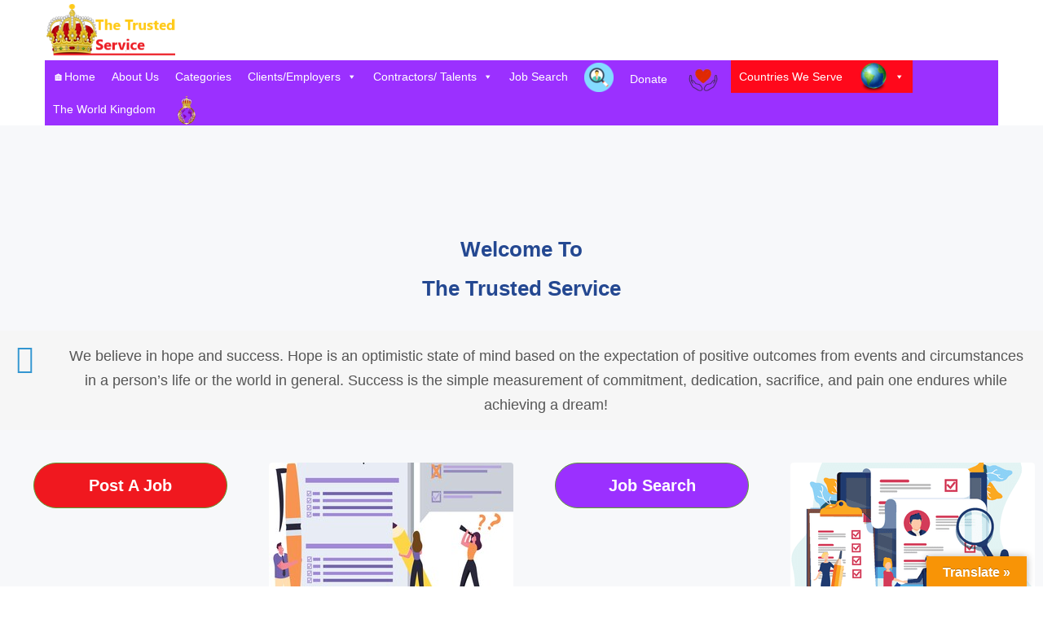

--- FILE ---
content_type: text/html; charset=UTF-8
request_url: https://thetrustedservice.com/france/
body_size: 39167
content:
<!DOCTYPE html><html lang="en-GB" prefix="og: https://ogp.me/ns#"><head><script data-no-optimize="1">var litespeed_docref=sessionStorage.getItem("litespeed_docref");litespeed_docref&&(Object.defineProperty(document,"referrer",{get:function(){return litespeed_docref}}),sessionStorage.removeItem("litespeed_docref"));</script> <meta charset="UTF-8"><meta http-equiv="X-UA-Compatible" content="IE=edge"><meta name="viewport" content="width=device-width, initial-scale=1"><meta name="format-detection" content="telephone=no">
<!--[if IE 7 ]><html class="isie ie7 oldie no-js" lang="en-GB" prefix="og: https://ogp.me/ns#"> <![endif]-->
<!--[if IE 8 ]><html class="isie ie8 oldie no-js" lang="en-GB" prefix="og: https://ogp.me/ns#"> <![endif]-->
<!--[if IE 9 ]><html class="isie ie9 no-js" lang="en-GB" prefix="og: https://ogp.me/ns#"> <![endif]--><title>Thetrustedservice.com - France - Find &amp; Hire Trusted Local Professional Service in France - Global Marketplace - Compare Prices &amp; Reviews United Kingdom</title><meta name="description" content="The Trusted Service is a leading trusted and global marketplace organization . The Trusted Service was established as a different kind of professional services organization, built to create opportunities for private businesses, public companies, governments, nonprofits, and unemployed person. Tradesmen - builder - professional in United Kingdom thetrustedservice.com/france France"/><meta name="robots" content="follow, index, max-snippet:-1, max-video-preview:-1, max-image-preview:large"/><link rel="canonical" href="https://thetrustedservice.com/france/" /><meta property="og:locale" content="en_GB" /><meta property="og:type" content="article" /><meta property="og:title" content="Thetrustedservice.com - France - Find &amp; Hire Trusted Local Professional Service in France - Global Marketplace - Compare Prices &amp; Reviews United Kingdom" /><meta property="og:description" content="The Trusted Service is a leading trusted and global marketplace organization . The Trusted Service was established as a different kind of professional services organization, built to create opportunities for private businesses, public companies, governments, nonprofits, and unemployed person. Tradesmen - builder - professional in United Kingdom thetrustedservice.com/france France" /><meta property="og:url" content="https://thetrustedservice.com/france/" /><meta property="og:site_name" content="The Trusted Service" /><meta property="article:publisher" content="https://www.facebook.com/TheTrustedService" /><meta property="og:updated_time" content="2024-09-17T12:07:33+00:00" /><meta property="og:image" content="https://thetrustedservice.com/wp-content/uploads/2023/12/job-description-2.jpg" /><meta property="og:image:secure_url" content="https://thetrustedservice.com/wp-content/uploads/2023/12/job-description-2.jpg" /><meta property="og:image:width" content="300" /><meta property="og:image:height" content="200" /><meta property="og:image:alt" content="thetrustedservice.com" /><meta property="og:image:type" content="image/jpeg" /><meta name="twitter:card" content="summary_large_image" /><meta name="twitter:title" content="Thetrustedservice.com - France - Find &amp; Hire Trusted Local Professional Service in France - Global Marketplace - Compare Prices &amp; Reviews United Kingdom" /><meta name="twitter:description" content="The Trusted Service is a leading trusted and global marketplace organization . The Trusted Service was established as a different kind of professional services organization, built to create opportunities for private businesses, public companies, governments, nonprofits, and unemployed person. Tradesmen - builder - professional in United Kingdom thetrustedservice.com/france France" /><meta name="twitter:image" content="https://thetrustedservice.com/wp-content/uploads/2023/12/job-description-2.jpg" /><meta name="twitter:label1" content="Time to read" /><meta name="twitter:data1" content="2 minutes" /><link rel='dns-prefetch' href='//translate.google.com' /><link rel='dns-prefetch' href='//www.google.com' /><link rel='dns-prefetch' href='//maps.googleapis.com' /><link rel='dns-prefetch' href='//fonts.googleapis.com' /><link rel='preconnect' href='https://fonts.gstatic.com' crossorigin /><link rel="alternate" type="application/rss+xml" title="The Trusted Service &raquo; Feed" href="https://thetrustedservice.com/feed/" /><link rel="alternate" type="application/rss+xml" title="The Trusted Service &raquo; Comments Feed" href="https://thetrustedservice.com/comments/feed/" /><link rel="alternate" title="oEmbed (JSON)" type="application/json+oembed" href="https://thetrustedservice.com/wp-json/oembed/1.0/embed?url=https%3A%2F%2Fthetrustedservice.com%2Ffrance%2F" /><link rel="alternate" title="oEmbed (XML)" type="text/xml+oembed" href="https://thetrustedservice.com/wp-json/oembed/1.0/embed?url=https%3A%2F%2Fthetrustedservice.com%2Ffrance%2F&#038;format=xml" /><link data-optimized="2" rel="stylesheet" href="https://thetrustedservice.com/wp-content/litespeed/css/13b17b4dc68ecc9e88bd69eae24af0f6.css?ver=913fd" /><link rel="preload" as="style" href="https://fonts.googleapis.com/css?family=Raleway:700,400%7COpen%20Sans:500&#038;display=swap&#038;ver=1757848361" /><noscript><link rel="stylesheet" href="https://fonts.googleapis.com/css?family=Raleway:700,400%7COpen%20Sans:500&#038;display=swap&#038;ver=1757848361" /></noscript><script type="litespeed/javascript" data-src="https://thetrustedservice.com/wp-includes/js/jquery/jquery.min.js?ver=3.7.1" id="jquery-core-js"></script> <link rel="https://api.w.org/" href="https://thetrustedservice.com/wp-json/" /><link rel="alternate" title="JSON" type="application/json" href="https://thetrustedservice.com/wp-json/wp/v2/pages/35587" /><link rel="EditURI" type="application/rsd+xml" title="RSD" href="https://thetrustedservice.com/xmlrpc.php?rsd" /><meta name="generator" content="WordPress 6.9" /><link rel='shortlink' href='https://thetrustedservice.com/?p=35587' /><meta name="generator" content="Redux 4.5.9" /><meta name="follow.[base64]" content="H86AhRrzhz1ULPK6qbHQ"/>	<noscript><style>.woocommerce-product-gallery{ opacity: 1 !important; }</style></noscript><meta name="generator" content="Elementor 3.33.5; features: additional_custom_breakpoints; settings: css_print_method-external, google_font-enabled, font_display-auto"><meta name="generator" content="Powered by Slider Revolution 6.7.18 - responsive, Mobile-Friendly Slider Plugin for WordPress with comfortable drag and drop interface." /><link rel="icon" href="https://thetrustedservice.com/wp-content/uploads/2025/03/ICON-the-trusted-s-6-36x36.png" sizes="32x32" /><link rel="icon" href="https://thetrustedservice.com/wp-content/uploads/2025/03/ICON-the-trusted-s-6.png" sizes="192x192" /><link rel="apple-touch-icon" href="https://thetrustedservice.com/wp-content/uploads/2025/03/ICON-the-trusted-s-6.png" /><meta name="msapplication-TileImage" content="https://thetrustedservice.com/wp-content/uploads/2025/03/ICON-the-trusted-s-6.png" /></head><body class="wp-singular page-template page-template-redux-templates_contained page page-id-35587 wp-theme-service-finder theme-service-finder sp-easy-accordion-enabled sfsi_plus_actvite_theme_flat woocommerce-no-js mega-menu-primary mega-menu-max-mega-menu-2 sf-header-style-7 sf-ltr sf-blog-page-area thjmf-theme-service-finder service-finder elementor-default elementor-kit-4299"><div class="page-wraper"><header id="header-part" class="mostion clearfix header-style6  sf-header-inner  left-nav-wrap"><div class="main-bar clearfix "><div class="container"><div class="logo-header mostion"><div class="logo-header-inr"><a href="https://thetrustedservice.com/"> <img data-lazyloaded="1" src="[data-uri]" width="250" height="112" data-src="https://thetrustedservice.com/wp-content/uploads/2025/09/thetrustedservice-logo-34.png" alt="The Trusted Service" title="The Trusted Service"> </a></div></div><button data-target=".header-nav" data-toggle="collapse" type="button" class="navbar-toggle collapsed nav-top-slide-btn"><span class="sr-only">Toggle navigation</span> <span class="icon-bar"></span> <span class="icon-bar"></span> <span class="icon-bar"></span> </button><button type="button" class="navbar-toggle nav-left-slide-btn"><span class="sr-only">Toggle navigation</span> <span class="icon-bar"></span> <span class="icon-bar"></span> <span class="icon-bar"></span> </button><div class="header-nav navbar-collapse collapse header-nav-left"><div class="extra-nav"></div><div id="mega-menu-wrap-primary" class="mega-menu-wrap"><div class="mega-menu-toggle"><div class="mega-toggle-blocks-left"></div><div class="mega-toggle-blocks-center"></div><div class="mega-toggle-blocks-right"><div class='mega-toggle-block mega-menu-toggle-animated-block mega-toggle-block-0' id='mega-toggle-block-0'><button aria-label="Toggle Menu" class="mega-toggle-animated mega-toggle-animated-slider" type="button" aria-expanded="false">
<span class="mega-toggle-animated-box">
<span class="mega-toggle-animated-inner"></span>
</span>
</button></div></div></div><ul id="mega-menu-primary" class="mega-menu max-mega-menu mega-menu-horizontal mega-no-js" data-event="hover_intent" data-effect="fade_up" data-effect-speed="200" data-effect-mobile="disabled" data-effect-speed-mobile="0" data-mobile-force-width="false" data-second-click="go" data-document-click="collapse" data-vertical-behaviour="standard" data-breakpoint="768" data-unbind="true" data-mobile-state="collapse_all" data-mobile-direction="vertical" data-hover-intent-timeout="300" data-hover-intent-interval="100"><li class="mega-home mega-menu-item mega-menu-item-type-custom mega-menu-item-object-custom mega-menu-item-home mega-align-bottom-left mega-menu-flyout mega-menu-item-5 home" id="mega-menu-item-5"><a class="mega-menu-link" href="https://thetrustedservice.com/" tabindex="0">🏠Home</a></li><li class="mega-menu-item mega-menu-item-type-post_type mega-menu-item-object-page mega-align-bottom-left mega-menu-flyout mega-menu-item-7709" id="mega-menu-item-7709"><a target="_blank" class="mega-menu-link" href="https://thetrustedservice.com/about-us/" tabindex="0">About Us</a></li><li class="mega-menu-item mega-menu-item-type-custom mega-menu-item-object-custom mega-align-bottom-left mega-menu-flyout mega-menu-item-38516" id="mega-menu-item-38516"><a target="_blank" class="mega-menu-link" href="https://thetrustedservice.com/post-a-job4/" tabindex="0">Categories</a></li><li class="mega-menu-item mega-menu-item-type-custom mega-menu-item-object-custom mega-menu-item-has-children mega-align-bottom-left mega-menu-flyout mega-menu-item-35836" id="mega-menu-item-35836"><a class="mega-menu-link" href="#" aria-expanded="false" tabindex="0">Clients/Employers<span class="mega-indicator" aria-hidden="true"></span></a><ul class="mega-sub-menu"><li class="mega-menu-item mega-menu-item-type-custom mega-menu-item-object-custom mega-menu-item-35839" id="mega-menu-item-35839"><a target="_blank" class="mega-menu-link" href="https://thetrustedservice.com/post-a-job3/">Post A job</a></li><li class="mega-menu-item mega-menu-item-type-custom mega-menu-item-object-custom mega-menu-item-35842" id="mega-menu-item-35842"><a target="_blank" class="mega-menu-link" href="https://thetrustedservice.com/post-a-job4/">All Categories</a></li><li class="mega-menu-item mega-menu-item-type-custom mega-menu-item-object-custom mega-menu-item-35837" id="mega-menu-item-35837"><a target="_blank" class="mega-menu-link" href="https://thetrustedservice.com/clients/">Clients/ Employers</a></li><li class="mega-menu-item mega-menu-item-type-custom mega-menu-item-object-custom mega-menu-item-8107" id="mega-menu-item-8107"><a target="_blank" class="mega-menu-link" href="https://jobsearch.thetrustedservice.com/">Job Boards</a></li></ul></li><li class="mega-menu-item mega-menu-item-type-custom mega-menu-item-object-custom mega-menu-item-has-children mega-align-bottom-left mega-menu-flyout mega-menu-item-35840" id="mega-menu-item-35840"><a class="mega-menu-link" href="#" aria-expanded="false" tabindex="0">Contractors/ Talents<span class="mega-indicator" aria-hidden="true"></span></a><ul class="mega-sub-menu"><li class="mega-menu-item mega-menu-item-type-custom mega-menu-item-object-custom mega-menu-item-36107" id="mega-menu-item-36107"><a target="_blank" class="mega-menu-link" href="https://thetrustedservice.com/become-a-contractor">Become A Contractor/Talent</a></li><li class="mega-menu-item mega-menu-item-type-custom mega-menu-item-object-custom mega-menu-item-35846" id="mega-menu-item-35846"><a target="_blank" class="mega-menu-link" href="https://jobsearch.thetrustedservice.com/">Job Boards</a></li></ul></li><li class="mega-menu-item mega-menu-item-type-custom mega-menu-item-object-custom mega-align-bottom-left mega-menu-flyout mega-menu-item-8536" id="mega-menu-item-8536"><a target="_blank" class="menu-image-title-before menu-image-not-hovered mega-menu-link" href="https://jobsearch.thetrustedservice.com/" tabindex="0"><span class="menu-image-title-before menu-image-title">Job Search</span><img data-lazyloaded="1" src="[data-uri]" loading="lazy" width="36" height="36" data-src="https://thetrustedservice.com/wp-content/uploads/2023/01/321683-2-36x36.png" class="menu-image menu-image-title-before" alt="" decoding="async" /></a></li><li class="mega-menu-item mega-menu-item-type-custom mega-menu-item-object-custom mega-align-bottom-left mega-menu-flyout mega-menu-item-9576" id="mega-menu-item-9576"><a target="_blank" class="menu-image-title-before menu-image-not-hovered mega-menu-link" href="https://thetrustedservice.com/donation/" tabindex="0"><span class="menu-image-title-before menu-image-title">Donate</span><img data-lazyloaded="1" src="[data-uri]" loading="lazy" width="48" height="48" data-src="https://thetrustedservice.com/wp-content/uploads/2023/06/cha-removebg-preview-1-48x48.png" class="menu-image menu-image-title-before" alt="" decoding="async" /></a></li><li class="mega-menu-item mega-menu-item-type-custom mega-menu-item-object-custom mega-current-menu-ancestor mega-menu-item-has-children mega-menu-megamenu mega-menu-grid mega-align-bottom-left mega-menu-grid mega-menu-item-10042" id="mega-menu-item-10042"><a class="menu-image-title-before menu-image-not-hovered mega-menu-link" href="#" aria-expanded="false" tabindex="0"><span class="menu-image-title-before menu-image-title">Countries We Serve</span><img data-lazyloaded="1" src="[data-uri]" loading="lazy" width="36" height="36" data-src="https://thetrustedservice.com/wp-content/uploads/2023/07/land-earth-ocean-view-of-the-world-from-space-png-xofUoI-36x36.png" class="menu-image menu-image-title-before" alt="" decoding="async" /><span class="mega-indicator" aria-hidden="true"></span></a><ul class="mega-sub-menu" role='presentation'><li class="mega-menu-row" id="mega-menu-10042-0"><ul class="mega-sub-menu" style='--columns:12' role='presentation'><li class="mega-menu-column mega-menu-columns-3-of-12" style="--columns:12; --span:3" id="mega-menu-10042-0-0"><ul class="mega-sub-menu"><li class="mega-menu-item mega-menu-item-type-custom mega-menu-item-object-custom mega-current-menu-ancestor mega-current-menu-parent mega-menu-item-has-children mega-menu-item-36615" id="mega-menu-item-36615"><a class="mega-menu-link" href="#">Countries<span class="mega-indicator" aria-hidden="true"></span></a><ul class="mega-sub-menu"><li class="mega-menu-item mega-menu-item-type-custom mega-menu-item-object-custom mega-menu-item-39852" id="mega-menu-item-39852"><a target="_blank" class="menu-image-title-after menu-image-not-hovered mega-menu-link" href="https://thetrustedservice.com/world/"><img data-lazyloaded="1" src="[data-uri]" loading="lazy" width="24" height="16" data-src="https://thetrustedservice.com/wp-content/uploads/2025/02/world-flag-world-empire-87x57-1-24x16.jpg" class="menu-image menu-image-title-after" alt="" decoding="async" /><span class="menu-image-title-after menu-image-title">All Countries</span></a></li><li class="mega-menu-item mega-menu-item-type-custom mega-menu-item-object-custom mega-menu-item-36572" id="mega-menu-item-36572"><a target="_blank" class="menu-image-title-after menu-image-not-hovered mega-menu-link" href="https://thetrustedservice.com/cameroon/"><img data-lazyloaded="1" src="[data-uri]" loading="lazy" width="24" height="16" data-src="https://thetrustedservice.com/wp-content/uploads/2024/01/Cameroon-flag-24x16.jpg" class="menu-image menu-image-title-after" alt="" decoding="async" /><span class="menu-image-title-after menu-image-title">Cameroon</span></a></li><li class="mega-menu-item mega-menu-item-type-custom mega-menu-item-object-custom mega-menu-item-36458" id="mega-menu-item-36458"><a target="_blank" class="menu-image-title-after menu-image-not-hovered mega-menu-link" href="https://thetrustedservice.com/italy/"><img data-lazyloaded="1" src="[data-uri]" loading="lazy" width="24" height="16" data-src="https://thetrustedservice.com/wp-content/uploads/2024/01/Italy-FLAG-24x16.jpg" class="menu-image menu-image-title-after" alt="" decoding="async" /><span class="menu-image-title-after menu-image-title">Italy</span></a></li><li class="mega-menu-item mega-menu-item-type-custom mega-menu-item-object-custom mega-menu-item-36601" id="mega-menu-item-36601"><a target="_blank" class="menu-image-title-after menu-image-not-hovered mega-menu-link" href="https://thetrustedservice.com/saudi-arabia/"><img data-lazyloaded="1" src="[data-uri]" loading="lazy" width="24" height="16" data-src="https://thetrustedservice.com/wp-content/uploads/2024/01/Flag_of_Saudi_Arabia.svg-24x16.png" class="menu-image menu-image-title-after" alt="" decoding="async" /><span class="menu-image-title-after menu-image-title">Saudi Arabia</span></a></li><li class="mega-menu-item mega-menu-item-type-custom mega-menu-item-object-custom mega-menu-item-36640" id="mega-menu-item-36640"><a target="_blank" class="menu-image-title-after menu-image-not-hovered mega-menu-link" href="https://thetrustedservice.com/russia/"><img data-lazyloaded="1" src="[data-uri]" loading="lazy" width="24" height="16" data-src="https://thetrustedservice.com/wp-content/uploads/2024/01/russia-flag-24x16.jpg" class="menu-image menu-image-title-after" alt="" decoding="async" /><span class="menu-image-title-after menu-image-title">Russia</span></a></li><li class="mega-menu-item mega-menu-item-type-custom mega-menu-item-object-custom mega-menu-item-36570" id="mega-menu-item-36570"><a target="_blank" class="menu-image-title-after menu-image-not-hovered mega-menu-link" href="https://thetrustedservice.com/china/"><img data-lazyloaded="1" src="[data-uri]" loading="lazy" width="24" height="16" data-src="https://thetrustedservice.com/wp-content/uploads/2024/01/china-flag-24x16.jpg" class="menu-image menu-image-title-after" alt="" decoding="async" /><span class="menu-image-title-after menu-image-title">China</span></a></li><li class="mega-menu-item mega-menu-item-type-custom mega-menu-item-object-custom mega-menu-item-10060" id="mega-menu-item-10060"><a target="_blank" class="menu-image-title-after menu-image-not-hovered mega-menu-link" href="https://thetrustedservice.com/israel"><img data-lazyloaded="1" src="[data-uri]" loading="lazy" width="24" height="16" data-src="https://thetrustedservice.com/wp-content/uploads/2023/07/isareal-1-24x16.png" class="menu-image menu-image-title-after" alt="" decoding="async" /><span class="menu-image-title-after menu-image-title">Israel</span></a></li><li class="mega-menu-item mega-menu-item-type-custom mega-menu-item-object-custom mega-menu-item-10046" id="mega-menu-item-10046"><a target="_blank" class="menu-image-title-after menu-image-not-hovered mega-menu-link" href="https://thetrustedservice.com/usa"><img data-lazyloaded="1" src="[data-uri]" loading="lazy" width="24" height="16" data-src="https://thetrustedservice.com/wp-content/uploads/2023/07/USA-flag-1-24x16.jpg" class="menu-image menu-image-title-after" alt="" decoding="async" /><span class="menu-image-title-after menu-image-title">United States</span></a></li><li class="mega-menu-item mega-menu-item-type-custom mega-menu-item-object-custom mega-current-menu-item mega-menu-item-10053" id="mega-menu-item-10053"><a target="_blank" class="menu-image-title-after menu-image-not-hovered mega-menu-link" href="https://thetrustedservice.com/france/" aria-current="page"><img data-lazyloaded="1" src="[data-uri]" loading="lazy" width="24" height="16" data-src="https://thetrustedservice.com/wp-content/uploads/2023/07/France_flag-24x16.png" class="menu-image menu-image-title-after" alt="" decoding="async" /><span class="menu-image-title-after menu-image-title">France</span></a></li><li class="mega-menu-item mega-menu-item-type-custom mega-menu-item-object-custom mega-menu-item-10055" id="mega-menu-item-10055"><a target="_blank" class="menu-image-title-after menu-image-not-hovered mega-menu-link" href="https://thetrustedservice.com/germany/"><img data-lazyloaded="1" src="[data-uri]" loading="lazy" width="24" height="16" data-src="https://thetrustedservice.com/wp-content/uploads/2023/07/Germany-flag-24x16.png" class="menu-image menu-image-title-after" alt="" decoding="async" /><span class="menu-image-title-after menu-image-title">Germany</span></a></li><li class="mega-menu-item mega-menu-item-type-custom mega-menu-item-object-custom mega-menu-item-10044" id="mega-menu-item-10044"><a target="_blank" class="menu-image-title-after menu-image-not-hovered mega-menu-link" href="https://thetrustedservice.com/united-kingdom/"><img data-lazyloaded="1" src="[data-uri]" loading="lazy" width="24" height="16" data-src="https://thetrustedservice.com/wp-content/uploads/2023/07/United_Kingdom-flag-24x16.png" class="menu-image menu-image-title-after" alt="" decoding="async" /><span class="menu-image-title-after menu-image-title">United Kingdom</span></a></li><li class="mega-menu-item mega-menu-item-type-custom mega-menu-item-object-custom mega-menu-item-36571" id="mega-menu-item-36571"><a target="_blank" class="menu-image-title-after menu-image-not-hovered mega-menu-link" href="https://thetrustedservice.com/japan/"><img data-lazyloaded="1" src="[data-uri]" loading="lazy" width="24" height="16" data-src="https://thetrustedservice.com/wp-content/uploads/2024/01/Japan-flag-24x16.jpg" class="menu-image menu-image-title-after" alt="" decoding="async" /><span class="menu-image-title-after menu-image-title">Japan</span></a></li><li class="mega-menu-item mega-menu-item-type-custom mega-menu-item-object-custom mega-menu-item-36550" id="mega-menu-item-36550"><a target="_blank" class="menu-image-title-after menu-image-not-hovered mega-menu-link" href="https://thetrustedservice.com/egypt/"><img data-lazyloaded="1" src="[data-uri]" loading="lazy" width="24" height="16" data-src="https://thetrustedservice.com/wp-content/uploads/2024/01/egypt-flag-24x16.jpg" class="menu-image menu-image-title-after" alt="" decoding="async" /><span class="menu-image-title-after menu-image-title">Egypt</span></a></li><li class="mega-menu-item mega-menu-item-type-custom mega-menu-item-object-custom mega-menu-item-10068" id="mega-menu-item-10068"><a target="_blank" class="menu-image-title-after menu-image-not-hovered mega-menu-link" href="https://thetrustedservice.com/india"><img data-lazyloaded="1" src="[data-uri]" loading="lazy" width="24" height="16" data-src="https://thetrustedservice.com/wp-content/uploads/2023/07/Flag-India-24x16.png" class="menu-image menu-image-title-after" alt="" decoding="async" /><span class="menu-image-title-after menu-image-title">India</span></a></li><li class="mega-menu-item mega-menu-item-type-custom mega-menu-item-object-custom mega-menu-item-36327" id="mega-menu-item-36327"><a target="_blank" class="menu-image-title-after menu-image-not-hovered mega-menu-link" href="https://thetrustedservice.com/brazil/"><img data-lazyloaded="1" src="[data-uri]" loading="lazy" width="24" height="16" data-src="https://thetrustedservice.com/wp-content/uploads/2024/01/brazil-flag-24x16.jpg" class="menu-image menu-image-title-after" alt="" decoding="async" /><span class="menu-image-title-after menu-image-title">Brazil</span></a></li><li class="mega-menu-item mega-menu-item-type-custom mega-menu-item-object-custom mega-menu-item-39538" id="mega-menu-item-39538"><a target="_blank" class="menu-image-title-after menu-image-not-hovered mega-menu-link" href="https://thetrustedservice.com/south-africa/"><img data-lazyloaded="1" src="[data-uri]" loading="lazy" width="24" height="16" data-src="https://thetrustedservice.com/wp-content/uploads/2024/08/Flag-South_Africa-2-24x16.png" class="menu-image menu-image-title-after" alt="" decoding="async" /><span class="menu-image-title-after menu-image-title">South Africa</span></a></li><li class="mega-menu-item mega-menu-item-type-custom mega-menu-item-object-custom mega-menu-item-39261" id="mega-menu-item-39261"><a target="_blank" class="menu-image-title-after menu-image-not-hovered mega-menu-link" href="https://thetrustedservice.com/tonga/"><img data-lazyloaded="1" src="[data-uri]" loading="lazy" width="24" height="16" data-src="https://thetrustedservice.com/wp-content/uploads/2024/09/Tonga-flag-24x16.jpg" class="menu-image menu-image-title-after" alt="" decoding="async" /><span class="menu-image-title-after menu-image-title">Tonga</span></a></li><li class="mega-menu-item mega-menu-item-type-custom mega-menu-item-object-custom mega-has-icon mega-icon-left mega-menu-item-36617" id="mega-menu-item-36617"><a target="_blank" class="dashicons-arrow-right-alt mega-menu-link" href="https://thetrustedservice.com/all-countries/">Explore more</a></li></ul></li></ul></li><li class="mega-menu-column mega-menu-columns-3-of-12" style="--columns:12; --span:3" id="mega-menu-10042-0-1"><ul class="mega-sub-menu"><li class="mega-menu-item mega-menu-item-type-custom mega-menu-item-object-custom mega-menu-item-has-children mega-menu-item-36616" id="mega-menu-item-36616"><a class="mega-menu-link" href="#">Europe<span class="mega-indicator" aria-hidden="true"></span></a><ul class="mega-sub-menu"><li class="mega-menu-item mega-menu-item-type-custom mega-menu-item-object-custom mega-menu-item-36576" id="mega-menu-item-36576"><a target="_blank" class="menu-image-title-after menu-image-not-hovered mega-menu-link" href="https://thetrustedservice.com/Belgium/"><img data-lazyloaded="1" src="[data-uri]" loading="lazy" width="24" height="16" data-src="https://thetrustedservice.com/wp-content/uploads/2024/01/belgium-flag-24x16.jpg" class="menu-image menu-image-title-after" alt="" decoding="async" /><span class="menu-image-title-after menu-image-title">Belgium</span></a></li><li class="mega-menu-item mega-menu-item-type-custom mega-menu-item-object-custom mega-menu-item-39488" id="mega-menu-item-39488"><a target="_blank" class="menu-image-title-after menu-image-not-hovered mega-menu-link" href="https://thetrustedservice.com/denmark/"><img data-lazyloaded="1" src="[data-uri]" loading="lazy" width="24" height="16" data-src="https://thetrustedservice.com/wp-content/uploads/2024/07/Danemark-flag-1-24x16.jpg" class="menu-image menu-image-title-after" alt="" decoding="async" /><span class="menu-image-title-after menu-image-title">Denmark</span></a></li><li class="mega-menu-item mega-menu-item-type-custom mega-menu-item-object-custom mega-menu-item-36603" id="mega-menu-item-36603"><a target="_blank" class="menu-image-title-after menu-image-not-hovered mega-menu-link" href="https://thetrustedservice.com/greece/"><img data-lazyloaded="1" src="[data-uri]" loading="lazy" width="24" height="16" data-src="https://thetrustedservice.com/wp-content/uploads/2024/01/Greece-Flag-24x16.jpg" class="menu-image menu-image-title-after" alt="" decoding="async" /><span class="menu-image-title-after menu-image-title">Greece</span></a></li><li class="mega-menu-item mega-menu-item-type-custom mega-menu-item-object-custom mega-menu-item-36604" id="mega-menu-item-36604"><a target="_blank" class="menu-image-title-after menu-image-not-hovered mega-menu-link" href="https://thetrustedservice.com/liechtenstein/"><img data-lazyloaded="1" src="[data-uri]" loading="lazy" width="24" height="16" data-src="https://thetrustedservice.com/wp-content/uploads/2024/06/Liechtenstein-flag-2-24x16.jpg" class="menu-image menu-image-title-after" alt="" decoding="async" /><span class="menu-image-title-after menu-image-title">Liechtenstein</span></a></li><li class="mega-menu-item mega-menu-item-type-custom mega-menu-item-object-custom mega-menu-item-39404" id="mega-menu-item-39404"><a target="_blank" class="menu-image-title-after menu-image-not-hovered mega-menu-link" href="https://thetrustedservice.com/luxembourg/"><img data-lazyloaded="1" src="[data-uri]" loading="lazy" width="24" height="16" data-src="https://thetrustedservice.com/wp-content/uploads/2024/06/Luxembourg-flag-24x16.jpg" class="menu-image menu-image-title-after" alt="" decoding="async" /><span class="menu-image-title-after menu-image-title">Luxembourg</span></a></li><li class="mega-menu-item mega-menu-item-type-custom mega-menu-item-object-custom mega-menu-item-35636" id="mega-menu-item-35636"><a target="_blank" class="menu-image-title-after menu-image-not-hovered mega-menu-link" href="https://thetrustedservice.com/monaco/"><img data-lazyloaded="1" src="[data-uri]" loading="lazy" width="24" height="16" data-src="https://thetrustedservice.com/wp-content/uploads/2024/06/monaco-flag-24x16.jpg" class="menu-image menu-image-title-after" alt="" decoding="async" /><span class="menu-image-title-after menu-image-title">Monaco</span></a></li><li class="mega-menu-item mega-menu-item-type-custom mega-menu-item-object-custom mega-menu-item-35617" id="mega-menu-item-35617"><a target="_blank" class="menu-image-title-after menu-image-not-hovered mega-menu-link" href="https://thetrustedservice.com/netherlands/"><img data-lazyloaded="1" src="[data-uri]" loading="lazy" width="24" height="15" data-src="https://thetrustedservice.com/wp-content/uploads/2023/07/nertherland.-flag2-24x15.jpg" class="menu-image menu-image-title-after" alt="" decoding="async" /><span class="menu-image-title-after menu-image-title">Netherlands</span></a></li><li class="mega-menu-item mega-menu-item-type-custom mega-menu-item-object-custom mega-menu-item-39544" id="mega-menu-item-39544"><a target="_blank" class="menu-image-title-after menu-image-not-hovered mega-menu-link" href="https://thetrustedservice.com/norway/"><img data-lazyloaded="1" src="[data-uri]" loading="lazy" width="24" height="16" data-src="https://thetrustedservice.com/wp-content/uploads/2024/09/Norway-flag-24x16.jpg" class="menu-image menu-image-title-after" alt="" decoding="async" /><span class="menu-image-title-after menu-image-title">Norway</span></a></li><li class="mega-menu-item mega-menu-item-type-custom mega-menu-item-object-custom mega-menu-item-39487" id="mega-menu-item-39487"><a target="_blank" class="menu-image-title-after menu-image-not-hovered mega-menu-link" href="https://thetrustedservice.com/spain/"><img data-lazyloaded="1" src="[data-uri]" loading="lazy" width="24" height="16" data-src="https://thetrustedservice.com/wp-content/uploads/2024/07/spain-1-1-1-24x16.jpg" class="menu-image menu-image-title-after" alt="" decoding="async" /><span class="menu-image-title-after menu-image-title">Spain</span></a></li><li class="mega-menu-item mega-menu-item-type-custom mega-menu-item-object-custom mega-menu-item-39622" id="mega-menu-item-39622"><a target="_blank" class="menu-image-title-after menu-image-not-hovered mega-menu-link" href="https://thetrustedservice.com/sweden/"><img data-lazyloaded="1" src="[data-uri]" loading="lazy" width="24" height="16" data-src="https://thetrustedservice.com/wp-content/uploads/2024/10/Sweden-Flag-1-1-24x16.png" class="menu-image menu-image-title-after" alt="" decoding="async" /><span class="menu-image-title-after menu-image-title">Sweden</span></a></li><li class="mega-menu-item mega-menu-item-type-custom mega-menu-item-object-custom mega-menu-item-10058" id="mega-menu-item-10058"><a target="_blank" class="menu-image-title-after menu-image-not-hovered mega-menu-link" href="https://thetrustedservice.com/switzerland/"><img data-lazyloaded="1" src="[data-uri]" loading="lazy" width="24" height="16" data-src="https://thetrustedservice.com/wp-content/uploads/2023/07/swizeland-24x16.png" class="menu-image menu-image-title-after" alt="" decoding="async" /><span class="menu-image-title-after menu-image-title">Switzerland</span></a></li><li class="mega-menu-item mega-menu-item-type-custom mega-menu-item-object-custom mega-has-icon mega-icon-left mega-menu-item-36619" id="mega-menu-item-36619"><a target="_blank" class="dashicons-arrow-right-alt mega-menu-link" href="https://thetrustedservice.com/europe/">Explore more</a></li></ul></li><li class="mega-menu-item mega-menu-item-type-custom mega-menu-item-object-custom mega-menu-item-has-children mega-menu-item-36618" id="mega-menu-item-36618"><a class="mega-menu-link" href="#">North America<span class="mega-indicator" aria-hidden="true"></span></a><ul class="mega-sub-menu"><li class="mega-menu-item mega-menu-item-type-custom mega-menu-item-object-custom mega-menu-item-10061" id="mega-menu-item-10061"><a target="_blank" class="menu-image-title-after menu-image-not-hovered mega-menu-link" href="https://thetrustedservice.com/canada/"><img data-lazyloaded="1" src="[data-uri]" loading="lazy" width="24" height="16" data-src="https://thetrustedservice.com/wp-content/uploads/2024/06/Canada-flag-1-1-24x16.png" class="menu-image menu-image-title-after" alt="" decoding="async" /><span class="menu-image-title-after menu-image-title">Canada</span></a></li><li class="mega-menu-item mega-menu-item-type-custom mega-menu-item-object-custom mega-menu-item-36636" id="mega-menu-item-36636"><a target="_blank" class="menu-image-title-after menu-image-not-hovered mega-menu-link" href="https://thetrustedservice.com/guatemala/"><img data-lazyloaded="1" src="[data-uri]" loading="lazy" width="24" height="16" data-src="https://thetrustedservice.com/wp-content/uploads/2025/04/guatemala-flag-1-24x16.jpg" class="menu-image menu-image-title-after" alt="" decoding="async" /><span class="menu-image-title-after menu-image-title">Guatemala</span></a></li><li class="mega-menu-item mega-menu-item-type-custom mega-menu-item-object-custom mega-menu-item-36638" id="mega-menu-item-36638"><a target="_blank" class="menu-image-title-after menu-image-not-hovered mega-menu-link" href="https://thetrustedservice.com/jamaica/"><img data-lazyloaded="1" src="[data-uri]" loading="lazy" width="24" height="16" data-src="https://thetrustedservice.com/wp-content/uploads/2024/01/Jamaica-flag-24x16.jpg" class="menu-image menu-image-title-after" alt="" decoding="async" /><span class="menu-image-title-after menu-image-title">Jamaica</span></a></li><li class="mega-menu-item mega-menu-item-type-custom mega-menu-item-object-custom mega-menu-item-36338" id="mega-menu-item-36338"><a target="_blank" class="menu-image-title-after menu-image-not-hovered mega-menu-link" href="https://thetrustedservice.com/mexico/"><img data-lazyloaded="1" src="[data-uri]" loading="lazy" width="24" height="16" data-src="https://thetrustedservice.com/wp-content/uploads/2024/01/mexico-flag-24x16.jpg" class="menu-image menu-image-title-after" alt="" decoding="async" /><span class="menu-image-title-after menu-image-title">Mexico</span></a></li><li class="mega-menu-item mega-menu-item-type-custom mega-menu-item-object-custom mega-has-icon mega-icon-left mega-menu-item-36628" id="mega-menu-item-36628"><a target="_blank" class="dashicons-arrow-right-alt mega-menu-link" href="https://thetrustedservice.com/north-america/">Explore more</a></li></ul></li></ul></li><li class="mega-menu-column mega-menu-columns-3-of-12" style="--columns:12; --span:3" id="mega-menu-10042-0-2"><ul class="mega-sub-menu"><li class="mega-menu-item mega-menu-item-type-custom mega-menu-item-object-custom mega-menu-item-has-children mega-menu-item-36620" id="mega-menu-item-36620"><a class="mega-menu-link" href="#">Africa<span class="mega-indicator" aria-hidden="true"></span></a><ul class="mega-sub-menu"><li class="mega-menu-item mega-menu-item-type-custom mega-menu-item-object-custom mega-menu-item-40246" id="mega-menu-item-40246"><a target="_blank" class="menu-image-title-after menu-image-not-hovered mega-menu-link" href="https://thetrustedservice.com/angola/"><img data-lazyloaded="1" src="[data-uri]" loading="lazy" width="24" height="16" data-src="https://thetrustedservice.com/wp-content/uploads/2025/04/Angola-flag-24x16.jpg" class="menu-image menu-image-title-after" alt="" decoding="async" /><span class="menu-image-title-after menu-image-title">Angola</span></a></li><li class="mega-menu-item mega-menu-item-type-custom mega-menu-item-object-custom mega-menu-item-39550" id="mega-menu-item-39550"><a target="_blank" class="menu-image-title-after menu-image-not-hovered mega-menu-link" href="https://thetrustedservice.com/eswatini/"><img data-lazyloaded="1" src="[data-uri]" loading="lazy" width="24" height="16" data-src="https://thetrustedservice.com/wp-content/uploads/2024/09/Eswatini-Flag-24x16.jpg" class="menu-image menu-image-title-after" alt="" decoding="async" /><span class="menu-image-title-after menu-image-title">Eswatini</span></a></li><li class="mega-menu-item mega-menu-item-type-custom mega-menu-item-object-custom mega-menu-item-39240" id="mega-menu-item-39240"><a target="_blank" class="menu-image-title-after menu-image-not-hovered mega-menu-link" href="https://thetrustedservice.com/ethiopia/"><img data-lazyloaded="1" src="[data-uri]" loading="lazy" width="24" height="16" data-src="https://thetrustedservice.com/wp-content/uploads/2024/08/ethiopia-flag-24x16.jpg" class="menu-image menu-image-title-after" alt="" decoding="async" /><span class="menu-image-title-after menu-image-title">Ethiopia</span></a></li><li class="mega-menu-item mega-menu-item-type-custom mega-menu-item-object-custom mega-menu-item-39497" id="mega-menu-item-39497"><a target="_blank" class="menu-image-title-after menu-image-not-hovered mega-menu-link" href="https://thetrustedservice.com/ghana/"><img data-lazyloaded="1" src="[data-uri]" loading="lazy" width="24" height="16" data-src="https://thetrustedservice.com/wp-content/uploads/2024/07/ghana-flag-24x16.jpg" class="menu-image menu-image-title-after" alt="" decoding="async" /><span class="menu-image-title-after menu-image-title">Ghana</span></a></li><li class="mega-menu-item mega-menu-item-type-custom mega-menu-item-object-custom mega-menu-item-39554" id="mega-menu-item-39554"><a target="_blank" class="menu-image-title-after menu-image-not-hovered mega-menu-link" href="https://thetrustedservice.com/ivory-coast/"><img data-lazyloaded="1" src="[data-uri]" loading="lazy" width="24" height="16" data-src="https://thetrustedservice.com/wp-content/uploads/2024/09/Ivory-coast-flag-24x16.jpg" class="menu-image menu-image-title-after" alt="" decoding="async" /><span class="menu-image-title-after menu-image-title">Ivory Coast</span></a></li><li class="mega-menu-item mega-menu-item-type-custom mega-menu-item-object-custom mega-menu-item-36549" id="mega-menu-item-36549"><a target="_blank" class="menu-image-title-after menu-image-not-hovered mega-menu-link" href="https://thetrustedservice.com/kenya/"><img data-lazyloaded="1" src="[data-uri]" loading="lazy" width="24" height="16" data-src="https://thetrustedservice.com/wp-content/uploads/2024/01/kenya-flag-24x16.jpg" class="menu-image menu-image-title-after" alt="" decoding="async" /><span class="menu-image-title-after menu-image-title">Kenya</span></a></li><li class="mega-menu-item mega-menu-item-type-custom mega-menu-item-object-custom mega-menu-item-39551" id="mega-menu-item-39551"><a target="_blank" class="menu-image-title-after menu-image-not-hovered mega-menu-link" href="https://thetrustedservice.com/lesotho/"><img data-lazyloaded="1" src="[data-uri]" loading="lazy" width="24" height="16" data-src="https://thetrustedservice.com/wp-content/uploads/2024/09/Lesotho-flag-24x16.jpg" class="menu-image menu-image-title-after" alt="" decoding="async" /><span class="menu-image-title-after menu-image-title">Lesotho</span></a></li><li class="mega-menu-item mega-menu-item-type-custom mega-menu-item-object-custom mega-menu-item-39033" id="mega-menu-item-39033"><a target="_blank" class="menu-image-title-after menu-image-not-hovered mega-menu-link" href="https://thetrustedservice.com/morocco/"><img data-lazyloaded="1" src="[data-uri]" loading="lazy" width="24" height="16" data-src="https://thetrustedservice.com/wp-content/uploads/2024/02/Morocco-flag-24x16.jpg" class="menu-image menu-image-title-after" alt="" decoding="async" /><span class="menu-image-title-after menu-image-title">Morocco</span></a></li><li class="mega-menu-item mega-menu-item-type-custom mega-menu-item-object-custom mega-menu-item-36935" id="mega-menu-item-36935"><a target="_blank" class="menu-image-title-after menu-image-not-hovered mega-menu-link" href="https://thetrustedservice.com/nigeria/"><img data-lazyloaded="1" src="[data-uri]" loading="lazy" width="24" height="16" data-src="https://thetrustedservice.com/wp-content/uploads/2024/06/Nigeria-flag-24x16.jpg" class="menu-image menu-image-title-after" alt="" decoding="async" /><span class="menu-image-title-after menu-image-title">Nigeria</span></a></li><li class="mega-menu-item mega-menu-item-type-custom mega-menu-item-object-custom mega-menu-item-10070" id="mega-menu-item-10070"><a target="_blank" class="menu-image-title-after menu-image-not-hovered mega-menu-link" href="https://thetrustedservice.com/zambia/"><img data-lazyloaded="1" src="[data-uri]" loading="lazy" width="24" height="16" data-src="https://thetrustedservice.com/wp-content/uploads/2024/05/Zambia-flag-24x16.jpg" class="menu-image menu-image-title-after" alt="" decoding="async" /><span class="menu-image-title-after menu-image-title">Zambia</span></a></li><li class="mega-menu-item mega-menu-item-type-custom mega-menu-item-object-custom mega-has-icon mega-icon-left mega-menu-item-36624" id="mega-menu-item-36624"><a target="_blank" class="dashicons-arrow-right-alt mega-menu-link" href="https://thetrustedservice.com/africa/">Explore more</a></li></ul></li><li class="mega-menu-item mega-menu-item-type-custom mega-menu-item-object-custom mega-menu-item-has-children mega-menu-item-36621" id="mega-menu-item-36621"><a class="mega-menu-link" href="#">South America<span class="mega-indicator" aria-hidden="true"></span></a><ul class="mega-sub-menu"><li class="mega-menu-item mega-menu-item-type-custom mega-menu-item-object-custom mega-menu-item-36333" id="mega-menu-item-36333"><a target="_blank" class="menu-image-title-after menu-image-not-hovered mega-menu-link" href="https://thetrustedservice.com/argentina/"><img data-lazyloaded="1" src="[data-uri]" loading="lazy" width="24" height="16" data-src="https://thetrustedservice.com/wp-content/uploads/2024/01/argentina-flag-24x16.jpg" class="menu-image menu-image-title-after" alt="" decoding="async" /><span class="menu-image-title-after menu-image-title">Argentina</span></a></li><li class="mega-menu-item mega-menu-item-type-custom mega-menu-item-object-custom mega-menu-item-36918" id="mega-menu-item-36918"><a target="_blank" class="menu-image-title-after menu-image-not-hovered mega-menu-link" href="https://thetrustedservice.com/chile/"><img data-lazyloaded="1" src="[data-uri]" loading="lazy" width="24" height="16" data-src="https://thetrustedservice.com/wp-content/uploads/2024/01/Chile-flag-24x16.jpg" class="menu-image menu-image-title-after" alt="" decoding="async" /><span class="menu-image-title-after menu-image-title">Chile</span></a></li><li class="mega-menu-item mega-menu-item-type-custom mega-menu-item-object-custom mega-menu-item-36929" id="mega-menu-item-36929"><a target="_blank" class="menu-image-title-after menu-image-not-hovered mega-menu-link" href="https://thetrustedservice.com/peru/"><img data-lazyloaded="1" src="[data-uri]" loading="lazy" width="24" height="16" data-src="https://thetrustedservice.com/wp-content/uploads/2024/01/Peru-flag-24x16.jpg" class="menu-image menu-image-title-after" alt="" decoding="async" /><span class="menu-image-title-after menu-image-title">Peru</span></a></li><li class="mega-menu-item mega-menu-item-type-custom mega-menu-item-object-custom mega-menu-item-39473" id="mega-menu-item-39473"><a target="_blank" class="menu-image-title-after menu-image-not-hovered mega-menu-link" href="https://thetrustedservice.com/uruguay/"><img data-lazyloaded="1" src="[data-uri]" loading="lazy" width="24" height="16" data-src="https://thetrustedservice.com/wp-content/uploads/2024/07/Uruguay-flag-24x16.jpg" class="menu-image menu-image-title-after" alt="" decoding="async" /><span class="menu-image-title-after menu-image-title">Uruguay</span></a></li><li class="mega-menu-item mega-menu-item-type-custom mega-menu-item-object-custom mega-has-icon mega-icon-left mega-menu-item-36626" id="mega-menu-item-36626"><a target="_blank" class="dashicons-arrow-right-alt mega-menu-link" href="https://thetrustedservice.com/south-america/">Explore more</a></li></ul></li></ul></li><li class="mega-menu-column mega-menu-columns-3-of-12" style="--columns:12; --span:3" id="mega-menu-10042-0-3"><ul class="mega-sub-menu"><li class="mega-menu-item mega-menu-item-type-custom mega-menu-item-object-custom mega-menu-item-has-children mega-menu-item-36622" id="mega-menu-item-36622"><a class="mega-menu-link" href="#">Asia<span class="mega-indicator" aria-hidden="true"></span></a><ul class="mega-sub-menu"><li class="mega-menu-item mega-menu-item-type-custom mega-menu-item-object-custom mega-menu-item-39556" id="mega-menu-item-39556"><a target="_blank" class="menu-image-title-after menu-image-not-hovered mega-menu-link" href="https://thetrustedservice.com/bhutan/"><img data-lazyloaded="1" src="[data-uri]" loading="lazy" width="24" height="16" data-src="https://thetrustedservice.com/wp-content/uploads/2024/09/Bhutan-flag-24x16.jpg" class="menu-image menu-image-title-after" alt="" decoding="async" /><span class="menu-image-title-after menu-image-title">Bhutan</span></a></li><li class="mega-menu-item mega-menu-item-type-custom mega-menu-item-object-custom mega-menu-item-39258" id="mega-menu-item-39258"><a target="_blank" class="menu-image-title-after menu-image-not-hovered mega-menu-link" href="https://thetrustedservice.com/brunei/"><img data-lazyloaded="1" src="[data-uri]" loading="lazy" width="24" height="16" data-src="https://thetrustedservice.com/wp-content/uploads/2024/06/Brunei-flag-24x16.jpg" class="menu-image menu-image-title-after" alt="" decoding="async" /><span class="menu-image-title-after menu-image-title">Brunei</span></a></li><li class="mega-menu-item mega-menu-item-type-custom mega-menu-item-object-custom mega-menu-item-39559" id="mega-menu-item-39559"><a target="_blank" class="menu-image-title-after menu-image-not-hovered mega-menu-link" href="https://thetrustedservice.com/jordan/"><img data-lazyloaded="1" src="[data-uri]" loading="lazy" width="24" height="16" data-src="https://thetrustedservice.com/wp-content/uploads/2024/09/Jordan-flag-24x16.jpg" class="menu-image menu-image-title-after" alt="" decoding="async" /><span class="menu-image-title-after menu-image-title">Jordan</span></a></li><li class="mega-menu-item mega-menu-item-type-custom mega-menu-item-object-custom mega-menu-item-36643" id="mega-menu-item-36643"><a target="_blank" class="menu-image-title-after menu-image-not-hovered mega-menu-link" href="https://thetrustedservice.com/kuwait/"><img data-lazyloaded="1" src="[data-uri]" loading="lazy" width="24" height="16" data-src="https://thetrustedservice.com/wp-content/uploads/2024/01/Kuwait-flag-24x16.jpg" class="menu-image menu-image-title-after" alt="" decoding="async" /><span class="menu-image-title-after menu-image-title">Kuwait</span></a></li><li class="mega-menu-item mega-menu-item-type-custom mega-menu-item-object-custom mega-menu-item-39558" id="mega-menu-item-39558"><a target="_blank" class="menu-image-title-after menu-image-not-hovered mega-menu-link" href="https://thetrustedservice.com/malaysia/"><img data-lazyloaded="1" src="[data-uri]" loading="lazy" width="24" height="16" data-src="https://thetrustedservice.com/wp-content/uploads/2024/09/Malaysia-flag-24x16.jpg" class="menu-image menu-image-title-after" alt="" decoding="async" /><span class="menu-image-title-after menu-image-title">Malaysia</span></a></li><li class="mega-menu-item mega-menu-item-type-custom mega-menu-item-object-custom mega-menu-item-39503" id="mega-menu-item-39503"><a target="_blank" class="menu-image-title-after menu-image-not-hovered mega-menu-link" href="https://thetrustedservice.com/omar/"><img data-lazyloaded="1" src="[data-uri]" loading="lazy" width="24" height="16" data-src="https://thetrustedservice.com/wp-content/uploads/2024/08/Omar-flag-24x16.jpg" class="menu-image menu-image-title-after" alt="" decoding="async" /><span class="menu-image-title-after menu-image-title">Omar</span></a></li><li class="mega-menu-item mega-menu-item-type-custom mega-menu-item-object-custom mega-menu-item-10057" id="mega-menu-item-10057"><a target="_blank" class="menu-image-title-after menu-image-not-hovered mega-menu-link" href="https://thetrustedservice.com/qatar/"><img data-lazyloaded="1" src="[data-uri]" loading="lazy" width="24" height="16" data-src="https://thetrustedservice.com/wp-content/uploads/2024/05/Qatar-flag-24x16-1.jpg" class="menu-image menu-image-title-after" alt="" decoding="async" /><span class="menu-image-title-after menu-image-title">Qatar</span></a></li><li class="mega-menu-item mega-menu-item-type-custom mega-menu-item-object-custom mega-menu-item-39032" id="mega-menu-item-39032"><a target="_blank" class="menu-image-title-after menu-image-not-hovered mega-menu-link" href="https://thetrustedservice.com/thailand/"><img data-lazyloaded="1" src="[data-uri]" loading="lazy" width="24" height="16" data-src="https://thetrustedservice.com/wp-content/uploads/2024/06/Thailand-flag-24x16.jpg" class="menu-image menu-image-title-after" alt="" decoding="async" /><span class="menu-image-title-after menu-image-title">Thailand</span></a></li><li class="mega-menu-item mega-menu-item-type-custom mega-menu-item-object-custom mega-menu-item-10066" id="mega-menu-item-10066"><a target="_blank" class="menu-image-title-after menu-image-not-hovered mega-menu-link" href="https://thetrustedservice.com/united-arab-emirates/"><img data-lazyloaded="1" src="[data-uri]" loading="lazy" width="24" height="16" data-src="https://thetrustedservice.com/wp-content/uploads/2023/07/Flag_of_the_United_Arab_Emirates.svg-1-24x16.png" class="menu-image menu-image-title-after" alt="" decoding="async" /><span class="menu-image-title-after menu-image-title">United Arab Emirates</span></a></li><li class="mega-menu-item mega-menu-item-type-custom mega-menu-item-object-custom mega-has-icon mega-icon-left mega-menu-item-36625" id="mega-menu-item-36625"><a target="_blank" class="dashicons-arrow-right-alt mega-menu-link" href="https://thetrustedservice.com/asia/">Explore more</a></li></ul></li><li class="mega-menu-item mega-menu-item-type-custom mega-menu-item-object-custom mega-menu-item-has-children mega-menu-item-36623" id="mega-menu-item-36623"><a class="mega-menu-link" href="#">Oceania & Australia<span class="mega-indicator" aria-hidden="true"></span></a><ul class="mega-sub-menu"><li class="mega-menu-item mega-menu-item-type-custom mega-menu-item-object-custom mega-menu-item-10051" id="mega-menu-item-10051"><a target="_blank" class="menu-image-title-after menu-image-not-hovered mega-menu-link" href="https://thetrustedservice.com/australia"><img data-lazyloaded="1" src="[data-uri]" loading="lazy" width="24" height="16" data-src="https://thetrustedservice.com/wp-content/uploads/2023/07/Australia-flag-1-24x16.png" class="menu-image menu-image-title-after" alt="" decoding="async" /><span class="menu-image-title-after menu-image-title">Australia</span></a></li><li class="mega-menu-item mega-menu-item-type-custom mega-menu-item-object-custom mega-menu-item-36629" id="mega-menu-item-36629"><a target="_blank" class="menu-image-title-after menu-image-not-hovered mega-menu-link" href="https://thetrustedservice.com/micronesia/"><img data-lazyloaded="1" src="[data-uri]" loading="lazy" width="24" height="16" data-src="https://thetrustedservice.com/wp-content/uploads/2024/09/Micronesia-flag-24x16.jpg" class="menu-image menu-image-title-after" alt="" decoding="async" /><span class="menu-image-title-after menu-image-title">Micronesia</span></a></li><li class="mega-menu-item mega-menu-item-type-custom mega-menu-item-object-custom mega-menu-item-10062" id="mega-menu-item-10062"><a target="_blank" class="menu-image-title-after menu-image-not-hovered mega-menu-link" href="https://thetrustedservice.com/palau/"><img data-lazyloaded="1" src="[data-uri]" loading="lazy" width="24" height="16" data-src="https://thetrustedservice.com/wp-content/uploads/2024/09/Palau-flag-24x16.jpg" class="menu-image menu-image-title-after" alt="" decoding="async" /><span class="menu-image-title-after menu-image-title">Palau</span></a></li><li class="mega-menu-item mega-menu-item-type-custom mega-menu-item-object-custom mega-menu-item-36630" id="mega-menu-item-36630"><a target="_blank" class="menu-image-title-after menu-image-not-hovered mega-menu-link" href="https://thetrustedservice.com/papua-new-guinea/"><img data-lazyloaded="1" src="[data-uri]" loading="lazy" width="24" height="16" data-src="https://thetrustedservice.com/wp-content/uploads/2024/01/papua-new-guinea-flag-24x16.jpg" class="menu-image menu-image-title-after" alt="" decoding="async" /><span class="menu-image-title-after menu-image-title">Papua New Guinea</span></a></li><li class="mega-menu-item mega-menu-item-type-custom mega-menu-item-object-custom mega-has-icon mega-icon-left mega-menu-item-36627" id="mega-menu-item-36627"><a target="_blank" class="dashicons-arrow-right-alt mega-menu-link" href="https://thetrustedservice.com/oceania-australia/">Explore more</a></li></ul></li></ul></li></ul></li></ul></li><li class="mega-menu-item mega-menu-item-type-custom mega-menu-item-object-custom mega-align-bottom-left mega-menu-flyout mega-menu-item-41415" id="mega-menu-item-41415"><a target="_blank" class="menu-image-title-before menu-image-not-hovered mega-menu-link" href="https://thekingdomoftheworld.com/" tabindex="0"><span class="menu-image-title-before menu-image-title">The World Kingdom</span><img data-lazyloaded="1" src="[data-uri]" loading="lazy" width="36" height="36" data-src="https://thetrustedservice.com/wp-content/uploads/2025/04/Icon-150-The-world-Kingdom-logo-eeeenbnmdddfgg-36x36.png" class="menu-image menu-image-title-before" alt="" decoding="async" /></a></li></ul></div></div><div class="body-overlay" style="display: none;"></div></div></div></header><div style="height:47px" aria-hidden="true" class="wp-block-spacer"></div><div class="wp-block-columns is-layout-flex wp-container-core-columns-is-layout-9d6595d7 wp-block-columns-is-layout-flex"><div class="wp-block-column has-background is-layout-flow wp-block-column-is-layout-flow" style="background-color:#fff7d1"><div class="wp3dcarousellightbox_options" data-skinsfoldername=""  data-jsfolder="https://thetrustedservice.com/wp-content/plugins/wonderplugin-3dcarousel/engine/" style="display:none;"></div><div class="wonderplugin3dcarousel-container" id="wonderplugin3dcarousel-container-1" style="display:block;position:relative;margin:0 auto;padding:0;"><div class="wonderplugin3dcarousel" id="wonderplugin3dcarousel-1" data-carouselid="1" data-width="300" data-height="200" data-skin="threedcarouselwithdarkoverlay" data-donotzoomin="true" data-addimgoverlay="false" data-applylinktohoveroverlay="true" data-showtitle="false" data-showdescription="false" data-showbutton="false" data-arrowsinsidelist="true" data-showplayvideo="false" data-showimgtitle="true" data-addwoocommerceclass="true" data-usedatatitle="true" data-autoslide="true" data-autoslidewhenscrollinview="false" data-pauseonmouseover="false" data-onlyenablelightboxoncenter="false" data-loop="true" data-loopslide="true" data-random="false" data-onlyenableweblinkoncenter="false" data-donotinit="false" data-addinitscript="false" data-doshortcodeontext="false" data-triggerresize="false" data-removeinlinecss="true" data-lightboxresponsive="true" data-lightboxshownavigation="true" data-lightboxnogroup="false" data-lightboxshowtitle="true" data-lightboxshowdescription="false" data-lightboxshownavcontrol="true" data-lightboxhidenavdefault="false" data-lightboximagekeepratio="true" data-lightboxshowsocial="false" data-lightboxshowfacebook="true" data-lightboxshowtwitter="true" data-lightboxshowpinterest="true" data-lightboxsocialrotateeffect="true" data-lightboxfullscreenmode="false" data-lightboxcloseonoverlay="true" data-lightboxvideohidecontrols="false" data-lightboxautoslide="false" data-lightboxshowtimer="true" data-lightboxshowplaybutton="true" data-lightboxalwaysshownavarrows="false" data-lightboxshowtitleprefix="true" data-template="3dcarousel" data-scalemode="fill" data-imghovereffect="none" data-itembgcolor="transparent" data-itemborder="0" data-carouselmargin="96px 0 32px" data-medium_carouselmargin="48px 0 16px" data-small_carouselmargin="0" data-textstyle="none" data-texteffect="fade" data-arrowstyle="none" data-arrowpos="bottom" data-arrowimage="arrows-32-32-2.png" data-arrowwidth="150" data-arrowheight="150" data-arrowanimation="slide" data-navstyle="none" data-navimage="bullet-16-16-0.png" data-navwidth="160" data-navheight="160" data-navspacing="8" data-playvideoimage="playvideo-64-64-0.png" data-playvideoposition="center center" data-imgtitle="title" data-autoslidedir="right" data-slideinterval="2477" data-firstitem="0" data-visibleitems="5" data-perspective="2000" data-xdis="300" data-zdis="300" data-yrotate="45" data-transition="all 0.5s ease-in-out" data-medium_screenwidth="768" data-medium_width="300" data-medium_height="200" data-medium_visibleitems="3" data-medium_perspective="2000" data-medium_xdis="300" data-medium_zdis="300" data-medium_yrotate="45" data-medium_transition="all 0.5s ease-in-out" data-small_screenwidth="414" data-small_width="300" data-small_height="200" data-small_visibleitems="1" data-small_perspective="2000" data-small_xdis="300" data-small_zdis="300" data-small_yrotate="45" data-small_transition="all 0.5s ease-in-out" data-facemode="circle" data-itemspace="64" data-rotatex="-8" data-scaleratio="1.2" data-triggerresizedelay="100" data-lightboxthumbwidth="90" data-lightboxthumbheight="60" data-lightboxthumbtopmargin="12" data-lightboxthumbbottommargin="4" data-lightboxbarheight="64" data-lightboxtitlebottomcss="{color:#333; font-size:14px; font-family:Armata,sans-serif,Arial; overflow:hidden; text-align:left;}" data-lightboxdescriptionbottomcss="{color:#333; font-size:12px; font-family:Arial,Helvetica,sans-serif; overflow:hidden; text-align:left; margin:4px 0px 0px; padding: 0px;}" data-lightboxnavbgcolor="rgba(0,0,0,0.2)" data-lightboxtitlestyle="bottom" data-lightboximagepercentage="75" data-lightboxdefaultvideovolume="1" data-lightboxoverlaybgcolor="#000" data-lightboxoverlayopacity="0.9" data-lightboxbgcolor="#fff" data-lightboxtitleprefix="%NUM / %TOTAL" data-lightboxtitleinsidecss="color:#fff; font-size:16px; font-family:Arial,Helvetica,sans-serif; overflow:hidden; text-align:left;" data-lightboxdescriptioninsidecss="color:#fff; font-size:12px; font-family:Arial,Helvetica,sans-serif; overflow:hidden; text-align:left; margin:4px 0px 0px; padding: 0px;" data-lightboxsocialposition="position:absolute;top:100%;right:0;" data-lightboxsocialpositionsmallscreen="position:absolute;top:100%;right:0;left:0;" data-lightboxsocialdirection="horizontal" data-lightboxsocialbuttonsize="32" data-lightboxsocialbuttonfontsize="18" data-lightboxslideinterval="5000" data-lightboxtimerposition="bottom" data-lightboxtimercolor="#dc572e" data-lightboxtimeropacity="1" data-lightboxbordersize="8" data-lightboxborderradius="0" data-jsfolder="https://thetrustedservice.com/wp-content/plugins/wonderplugin-3dcarousel/engine/" style="display:none;position:relative;margin:0 auto;width:100%;max-width:100%;" ><div class="wonderplugin3dcarousel-list-container"><ul class="wonderplugin3dcarousel-list"><li class="wonderplugin3dcarousel-item lightboxcontainer"><div class="wonderplugin3dcarousel-item-extrainfo lightboxextrainfo"></div><div class="wonderplugin3dcarousel-item-container"><div class="wonderplugin3dcarousel-content"><div class="wonderplugin3dcarousel-image"><a bbbbb href="https://thetrustedservice.com/wp-content/uploads/2025/04/global-market-and-procurement.webp" data-thumbnail="https://thetrustedservice.com/wp-content/uploads/2025/04/global-market-and-procurement-150x150.webp" class="wp3dcarousellightbox wp3dcarousellightbox-1" data-group="wp3dcarousellightbox-1"><div class="wonderplugin3dcarousel-img-container"><img data-lazyloaded="1" src="[data-uri]" width="300" height="200" decoding="async" class="wonderplugin3dcarousel-img" data-src="https://thetrustedservice.com/wp-content/uploads/2025/04/global-market-and-procurement.webp" alt="" title="" /></div></a></div></div></div></li><li class="wonderplugin3dcarousel-item lightboxcontainer"><div class="wonderplugin3dcarousel-item-extrainfo lightboxextrainfo"></div><div class="wonderplugin3dcarousel-item-container"><div class="wonderplugin3dcarousel-content"><div class="wonderplugin3dcarousel-image"><a bbbbb href="https://thetrustedservice.com/wp-content/uploads/2025/04/Property-and-industry.webp" data-thumbnail="https://thetrustedservice.com/wp-content/uploads/2025/04/Property-and-industry-150x150.webp" class="wp3dcarousellightbox wp3dcarousellightbox-1" data-group="wp3dcarousellightbox-1"><div class="wonderplugin3dcarousel-img-container"><img data-lazyloaded="1" src="[data-uri]" width="300" height="200" decoding="async" class="wonderplugin3dcarousel-img" data-src="https://thetrustedservice.com/wp-content/uploads/2025/04/Property-and-industry.webp" alt="" title="" /></div></a></div></div></div></li><li class="wonderplugin3dcarousel-item lightboxcontainer"><div class="wonderplugin3dcarousel-item-extrainfo lightboxextrainfo"></div><div class="wonderplugin3dcarousel-item-container"><div class="wonderplugin3dcarousel-content"><div class="wonderplugin3dcarousel-image"><a bbbbb href="https://thetrustedservice.com/wp-content/uploads/2025/04/Education-and-religion.webp" data-thumbnail="https://thetrustedservice.com/wp-content/uploads/2025/04/Education-and-religion-150x150.webp" class="wp3dcarousellightbox wp3dcarousellightbox-1" data-group="wp3dcarousellightbox-1"><div class="wonderplugin3dcarousel-img-container"><img data-lazyloaded="1" src="[data-uri]" width="300" height="200" decoding="async" class="wonderplugin3dcarousel-img" data-src="https://thetrustedservice.com/wp-content/uploads/2025/04/Education-and-religion.webp" alt="" title="" /></div></a></div></div></div></li><li class="wonderplugin3dcarousel-item lightboxcontainer"><div class="wonderplugin3dcarousel-item-extrainfo lightboxextrainfo"></div><div class="wonderplugin3dcarousel-item-container"><div class="wonderplugin3dcarousel-content"><div class="wonderplugin3dcarousel-image"><a bbbbb href="https://thetrustedservice.com/wp-content/uploads/2023/05/TRAVEL-THErusted-service2-1.jpg" data-thumbnail="https://thetrustedservice.com/wp-content/uploads/2023/05/TRAVEL-THErusted-service2-1-150x150.jpg" class="wp3dcarousellightbox wp3dcarousellightbox-1" data-group="wp3dcarousellightbox-1"><div class="wonderplugin3dcarousel-img-container"><img data-lazyloaded="1" src="[data-uri]" width="299" height="200" decoding="async" class="wonderplugin3dcarousel-img" data-src="https://thetrustedservice.com/wp-content/uploads/2023/05/TRAVEL-THErusted-service2-1.jpg" alt="" title="" /></div></a></div></div></div></li><li class="wonderplugin3dcarousel-item lightboxcontainer"><div class="wonderplugin3dcarousel-item-extrainfo lightboxextrainfo"></div><div class="wonderplugin3dcarousel-item-container"><div class="wonderplugin3dcarousel-content"><div class="wonderplugin3dcarousel-image"><a bbbbb href="https://thetrustedservice.com/wp-content/uploads/2025/09/2-Crown-present-and-future-thetrustedservice-2-4rrt.jpg" data-thumbnail="https://thetrustedservice.com/wp-content/uploads/2025/09/2-Crown-present-and-future-thetrustedservice-2-4rrt-150x150.jpg" class="wp3dcarousellightbox wp3dcarousellightbox-1" data-group="wp3dcarousellightbox-1"><div class="wonderplugin3dcarousel-img-container"><img data-lazyloaded="1" src="[data-uri]" width="300" height="200" decoding="async" class="wonderplugin3dcarousel-img" data-src="https://thetrustedservice.com/wp-content/uploads/2025/09/2-Crown-present-and-future-thetrustedservice-2-4rrt.jpg" alt="" title="" /></div></a></div></div></div></li><li class="wonderplugin3dcarousel-item lightboxcontainer"><div class="wonderplugin3dcarousel-item-extrainfo lightboxextrainfo"></div><div class="wonderplugin3dcarousel-item-container"><div class="wonderplugin3dcarousel-content"><div class="wonderplugin3dcarousel-image"><a bbbbb href="https://thetrustedservice.com/wp-content/uploads/2025/08/military-flights-1-removebg-preview-removebg-preview22-1.jpg" data-thumbnail="https://thetrustedservice.com/wp-content/uploads/2025/08/military-flights-1-removebg-preview-removebg-preview22-1-150x150.jpg" class="wp3dcarousellightbox wp3dcarousellightbox-1" data-group="wp3dcarousellightbox-1"><div class="wonderplugin3dcarousel-img-container"><img data-lazyloaded="1" src="[data-uri]" width="300" height="200" decoding="async" class="wonderplugin3dcarousel-img" data-src="https://thetrustedservice.com/wp-content/uploads/2025/08/military-flights-1-removebg-preview-removebg-preview22-1.jpg" alt="" title="" /></div></a></div></div></div></li><li class="wonderplugin3dcarousel-item lightboxcontainer"><div class="wonderplugin3dcarousel-item-extrainfo lightboxextrainfo"></div><div class="wonderplugin3dcarousel-item-container"><div class="wonderplugin3dcarousel-content"><div class="wonderplugin3dcarousel-image"><a bbbbb href="https://thetrustedservice.com/wp-content/uploads/2025/09/King-of-the-world-and-King-of-Justice-Evrad-Kounchou-Kameugne.webp" data-thumbnail="https://thetrustedservice.com/wp-content/uploads/2025/09/King-of-the-world-and-King-of-Justice-Evrad-Kounchou-Kameugne-150x150.webp" class="wp3dcarousellightbox wp3dcarousellightbox-1" data-group="wp3dcarousellightbox-1"><div class="wonderplugin3dcarousel-img-container"><img data-lazyloaded="1" src="[data-uri]" width="300" height="200" decoding="async" class="wonderplugin3dcarousel-img" data-src="https://thetrustedservice.com/wp-content/uploads/2025/09/King-of-the-world-and-King-of-Justice-Evrad-Kounchou-Kameugne.webp" alt="" title="" /></div></a></div></div></div></li><li class="wonderplugin3dcarousel-item lightboxcontainer"><div class="wonderplugin3dcarousel-item-extrainfo lightboxextrainfo"></div><div class="wonderplugin3dcarousel-item-container"><div class="wonderplugin3dcarousel-content"><div class="wonderplugin3dcarousel-image"><a bbbbb href="https://thetrustedservice.com/wp-content/uploads/2025/07/ezgif-4-b2f233e524-1kk-1.webp" data-thumbnail="https://thetrustedservice.com/wp-content/uploads/2025/07/ezgif-4-b2f233e524-1kk-1-150x150.webp" class="wp3dcarousellightbox wp3dcarousellightbox-1" data-group="wp3dcarousellightbox-1"><div class="wonderplugin3dcarousel-img-container"><img data-lazyloaded="1" src="[data-uri]" width="300" height="200" decoding="async" class="wonderplugin3dcarousel-img" data-src="https://thetrustedservice.com/wp-content/uploads/2025/07/ezgif-4-b2f233e524-1kk-1.webp" alt="" title="" /></div></a></div></div></div></li><li class="wonderplugin3dcarousel-item lightboxcontainer"><div class="wonderplugin3dcarousel-item-extrainfo lightboxextrainfo"></div><div class="wonderplugin3dcarousel-item-container"><div class="wonderplugin3dcarousel-content"><div class="wonderplugin3dcarousel-image"><a bbbbb href="https://thetrustedservice.com/wp-content/uploads/2025/04/FOUNDATION-thetrustedservice-1-1.png" data-thumbnail="https://thetrustedservice.com/wp-content/uploads/2025/04/FOUNDATION-thetrustedservice-1-1-150x150.png" class="wp3dcarousellightbox wp3dcarousellightbox-1" data-group="wp3dcarousellightbox-1"><div class="wonderplugin3dcarousel-img-container"><img data-lazyloaded="1" src="[data-uri]" width="300" height="200" decoding="async" class="wonderplugin3dcarousel-img" data-src="https://thetrustedservice.com/wp-content/uploads/2025/04/FOUNDATION-thetrustedservice-1-1.png" alt="" title="" /></div></a></div></div></div></li><li class="wonderplugin3dcarousel-item lightboxcontainer"><div class="wonderplugin3dcarousel-item-extrainfo lightboxextrainfo"></div><div class="wonderplugin3dcarousel-item-container"><div class="wonderplugin3dcarousel-content"><div class="wonderplugin3dcarousel-image"><a bbbbb href="https://thetrustedservice.com/wp-content/uploads/2025/04/HEALTHCARE-AND-SPORT.webp" data-thumbnail="https://thetrustedservice.com/wp-content/uploads/2025/04/HEALTHCARE-AND-SPORT-150x150.webp" class="wp3dcarousellightbox wp3dcarousellightbox-1" data-group="wp3dcarousellightbox-1"><div class="wonderplugin3dcarousel-img-container"><img data-lazyloaded="1" src="[data-uri]" width="300" height="200" decoding="async" class="wonderplugin3dcarousel-img" data-src="https://thetrustedservice.com/wp-content/uploads/2025/04/HEALTHCARE-AND-SPORT.webp" alt="" title="" /></div></a></div></div></div></li><li class="wonderplugin3dcarousel-item lightboxcontainer"><div class="wonderplugin3dcarousel-item-extrainfo lightboxextrainfo"></div><div class="wonderplugin3dcarousel-item-container"><div class="wonderplugin3dcarousel-content"><div class="wonderplugin3dcarousel-image"><a bbbbb href="https://thetrustedservice.com/wp-content/uploads/2025/04/Job-search-and-recruitment.webp" data-thumbnail="https://thetrustedservice.com/wp-content/uploads/2025/04/Job-search-and-recruitment-150x150.webp" class="wp3dcarousellightbox wp3dcarousellightbox-1" data-group="wp3dcarousellightbox-1"><div class="wonderplugin3dcarousel-img-container"><img data-lazyloaded="1" src="[data-uri]" width="300" height="200" decoding="async" class="wonderplugin3dcarousel-img" data-src="https://thetrustedservice.com/wp-content/uploads/2025/04/Job-search-and-recruitment.webp" alt="" title="" /></div></a></div></div></div></li></ul></div></div></div></div></div><p class="rs-p-wp-fix"></p>
<rs-module-wrap id="rev_slider_275_1_wrapper" data-source="gallery" style="visibility:hidden;background:#007aff;padding:0;margin:0px auto;margin-top:0;margin-bottom:0;">
<rs-module id="rev_slider_275_1" style="" data-version="6.7.18">
<rs-slides style="overflow: hidden; position: absolute;">
<rs-slide style="position: absolute;" data-key="rs-510" data-title="Intro" data-anim="adpr:false;d:5;ms:10ms;f:nodelay;" data-in="o:0;" data-out="a:false;">
<img data-lazyloaded="1" src="[data-uri]" fetchpriority="high" fetchpriority="high" decoding="async" data-src="//thetrustedservice.com/wp-content/plugins/revslider/sr6/assets/assets/dummy.png" alt="" title="fr-1-1.jpg" width="820" height="570" class="rev-slidebg tp-rs-img rs-lazyload" data-lazyload="//thetrustedservice.com/wp-content/uploads/revslider/classicslider1-1-122/fr-1-1.jpg" data-parallax="10" data-no-retina>
<rs-group
id="slider-275-slide-510-layer-10"
data-type="group"
data-rsp_ch="on"
data-xy="xo:522px,466px,324px,251px;yo:242px,480px,511px,469px;"
data-text="w:normal;"
data-dim="w:289,261,203,157;h:344px,311px,242px,156px;"
data-vbility="t,t,t,f"
data-frame_0="o:1;"
data-frame_999="o:0;st:w;sA:4500;"
style="z-index:22;"
><a id="slider-275-slide-510-layer-15" class="rs-layer rev-btn" href="https://thetrustedsave.com/" target="_blank" rel="noopener" data-type="button" data-bsh="c:#461d7d;v:5px,4px,3px,2px;b:20px,18px,14px,10px;" data-rsp_ch="on" data-xy="xo:40,36,23px,17px;yo:277.00001525878906,251,196,151;" data-pos="a" data-text="w:normal;s:18,16,12,9;l:50,45,35,27;fw:500;a:center;" data-dim="w:236px,213px,166px,128px;minh:0px,none,none,none;" data-padding="r:40,36,28,22;l:40,36,28,22;" data-border="bor:5px,5px,5px,5px;" data-frame_999="o:0;st:w;" data-frame_hover="bgc:linear-gradient(181deg, rgba(110,74,185,1) 0%, rgba(110,74,185,1) 6.67%, rgba(109,73,185,1) 13.34%, rgba(108,72,184,1) 20.01%, rgba(107,70,184,1) 26.68%, rgba(106,69,183,1) 33.35%, rgba(104,67,182,1) 40.02%, rgba(103,65,181,1) 46.69%, rgba(101,62,181,1) 53.36%, rgba(100,60,180,1) 60.03%, rgba(98,58,179,1) 66.70%, rgba(97,57,178,1) 73.37%, rgba(96,55,178,1) 80.04%, rgba(95,54,177,1) 86.71%, rgba(94,53,177,1) 93.38%, rgba(94,53,177,1) 100%);bor:5px,5px,5px,5px;e:power1.inOut;bri:120%;" style="z-index:21;background:linear-gradient(rgba(198,68,252,1) 0%, rgba(198,68,252,1) 99%, rgba(88,86,214,1) 100%);font-family:&#039;Roboto&#039;;">Foundation <i class="fa-heart"></i>
</a><a id="slider-275-slide-510-layer-14" class="rs-layer rev-btn" href="https://thetrustedholidays.com" target="_blank" rel="noopener" data-type="button" data-bsh="c:#461d7d;v:5px,4px,3px,2px;b:20px,18px,13px,10px;" data-rsp_ch="on" data-xy="xo:39,35,27,20;yo:217.00001525878906,196,103px,79px;" data-pos="a" data-text="w:normal;s:18,16,11,8;l:50,45,33,25;fw:500;a:center;" data-dim="w:233.438px,211px,160px,123px;minh:0px,none,none,none;" data-padding="r:40,36,26,20;l:40,36,26,20;" data-border="bor:5px,5px,5px,5px;" data-frame_999="o:0;st:w;" data-frame_hover="bgc:linear-gradient(181deg, rgba(110,74,185,1) 0%, rgba(110,74,185,1) 6.67%, rgba(109,73,185,1) 13.34%, rgba(108,72,184,1) 20.01%, rgba(107,70,184,1) 26.68%, rgba(106,69,183,1) 33.35%, rgba(104,67,182,1) 40.02%, rgba(103,65,181,1) 46.69%, rgba(101,62,181,1) 53.36%, rgba(100,60,180,1) 60.03%, rgba(98,58,179,1) 66.70%, rgba(97,57,178,1) 73.37%, rgba(96,55,178,1) 80.04%, rgba(95,54,177,1) 86.71%, rgba(94,53,177,1) 93.38%, rgba(94,53,177,1) 100%);bor:5px,5px,5px,5px;e:power1.inOut;bri:120%;" style="z-index:20;background:linear-gradient(rgba(255,94,58,1) 0%, rgba(255,42,104,1) 100%);font-family:&#039;Roboto&#039;;">Travel Services
</a><a id="slider-275-slide-510-layer-0" class="rs-layer rev-btn" href="https://thetrustedservice.com/course-providers/" target="_blank" rel="noopener" data-type="button" data-bsh="c:#461d7d;v:5px,4px,3px,2px;b:20px,18px,14px,10px;" data-rsp_ch="on" data-xy="xo:39px,35px,23px,17px;yo:155px,140px,109px,84px;" data-pos="a" data-text="w:normal;s:18,16,12,9;l:51,46,35,27;fw:500;a:center;" data-dim="w:231,209,163,126;minh:0,none,none,none;" data-padding="r:40,36,28,22;l:40,36,28,22;" data-border="bor:5px,5px,5px,5px;" data-frame_999="o:0;st:w;" data-frame_hover="bgc:linear-gradient(181deg, rgba(110,74,185,1) 0%, rgba(110,74,185,1) 6.67%, rgba(109,73,185,1) 13.34%, rgba(108,72,184,1) 20.01%, rgba(107,70,184,1) 26.68%, rgba(106,69,183,1) 33.35%, rgba(104,67,182,1) 40.02%, rgba(103,65,181,1) 46.69%, rgba(101,62,181,1) 53.36%, rgba(100,60,180,1) 60.03%, rgba(98,58,179,1) 66.70%, rgba(97,57,178,1) 73.37%, rgba(96,55,178,1) 80.04%, rgba(95,54,177,1) 86.71%, rgba(94,53,177,1) 93.38%, rgba(94,53,177,1) 100%);bor:5px,5px,5px,5px;e:power1.inOut;bri:120%;" style="z-index:19;background:linear-gradient(rgba(26,214,253,1) 0%, rgba(29,98,240,1) 100%);font-family:&#039;Roboto&#039;;">Course Providers
</a><a id="slider-275-slide-510-layer-13" class="rs-layer rev-btn" href="https://thetrustedproperty.com/" target="_blank" rel="noopener" data-type="button" data-bsh="c:#461d7d;v:5px,4px,3px,2px;b:20px,18px,14px,10px;" data-rsp_ch="on" data-xy="xo:39px,35px,23px,17px;yo:27px,24px,18px,13px;" data-pos="a" data-text="w:normal;s:18,16,12,9;l:51,46,35,27;fw:500;a:center;" data-dim="w:231,209,163,126;minh:0,none,none,none;" data-padding="r:40,36,28,22;l:40,36,28,22;" data-border="bor:5px,5px,5px,5px;" data-frame_999="o:0;st:w;" data-frame_hover="bgc:linear-gradient(181deg, rgba(110,74,185,1) 0%, rgba(110,74,185,1) 6.67%, rgba(109,73,185,1) 13.34%, rgba(108,72,184,1) 20.01%, rgba(107,70,184,1) 26.68%, rgba(106,69,183,1) 33.35%, rgba(104,67,182,1) 40.02%, rgba(103,65,181,1) 46.69%, rgba(101,62,181,1) 53.36%, rgba(100,60,180,1) 60.03%, rgba(98,58,179,1) 66.70%, rgba(97,57,178,1) 73.37%, rgba(96,55,178,1) 80.04%, rgba(95,54,177,1) 86.71%, rgba(94,53,177,1) 93.38%, rgba(94,53,177,1) 100%);bor:5px,5px,5px,5px;e:power1.inOut;bri:120%;" style="z-index:18;background:linear-gradient(90deg, rgba(200,80,252,1) 0%, rgba(200,80,252,1) 99%, rgba(88,86,214,1) 100%);font-family:&#039;Roboto&#039;;">Property Market
</a><a id="slider-275-slide-510-layer-12" class="rs-layer rev-btn" href="https://thetrustedcommercial.com/" target="_blank" rel="noopener" data-type="button" data-bsh="c:#461d7d;v:5px,4px,3px,2px;b:20px,18px,14px,10px;" data-rsp_ch="on" data-xy="xo:39px,35px,27px,20px;yo:89px,80px,62px,13px;" data-pos="a" data-text="w:normal;s:18,16,12,9;l:51,46,35,27;fw:500;a:center;" data-dim="w:231,209,163,126;h:55,49,38,29;minh:0,none,none,none;" data-padding="r:40,36,28,22;l:40,36,28,22;" data-border="bor:5px,5px,5px,5px;" data-frame_999="o:0;st:w;" data-frame_hover="bgc:linear-gradient(181deg, rgba(110,74,185,1) 0%, rgba(110,74,185,1) 6.67%, rgba(109,73,185,1) 13.34%, rgba(108,72,184,1) 20.01%, rgba(107,70,184,1) 26.68%, rgba(106,69,183,1) 33.35%, rgba(104,67,182,1) 40.02%, rgba(103,65,181,1) 46.69%, rgba(101,62,181,1) 53.36%, rgba(100,60,180,1) 60.03%, rgba(98,58,179,1) 66.70%, rgba(97,57,178,1) 73.37%, rgba(96,55,178,1) 80.04%, rgba(95,54,177,1) 86.71%, rgba(94,53,177,1) 93.38%, rgba(94,53,177,1) 100%);bor:5px,5px,5px,5px;e:power1.inOut;bri:120%;" style="z-index:17;background:linear-gradient(rgba(255,94,58,1) 0%, rgba(255,42,104,1) 100%);font-family:&#039;Roboto&#039;;">Global Market
</a></rs-group><rs-layer
id="slider-275-slide-510-layer-2"
data-type="shape"
data-rsp_ch="on"
data-xy="xo:533px,467px,324px,250px;yo:253px,496.00001525878906px,523px,405px;"
data-text="w:normal;"
data-dim="w:291px,263px,205px,158px;h:330px,299px,233px,180px;"
data-vbility="t,t,t,f"
data-frame_999="o:0;st:w;"
style="z-index:9;background-color:rgba(0,0,0,0.5);"
>
</rs-layer><rs-layer
id="slider-275-slide-510-layer-11"
data-type="image"
data-rsp_ch="on"
data-xy="xo:300px,338px,250px,194px;yo:190px,270px,272px,280px;"
data-text="l:22;a:inherit;"
data-dim="w:125px,120px,98px,69px;h:356px,341.991px,278.988px,196px;"
data-frame_0="o:1;"
data-frame_1="sp:3000;sR:10;"
data-frame_999="x:left;st:w;sp:1000;sR:5990;"
style="z-index:11;"
><img data-lazyloaded="1" src="[data-uri]" decoding="async" data-src="//thetrustedservice.com/wp-content/plugins/revslider/sr6/assets/assets/dummy.png" alt="" class="tp-rs-img rs-lazyload" width="99" height="281" data-lazyload="//thetrustedservice.com/wp-content/uploads/2023/05/asia_single_image-removebg-preview-2-1-2-1.png" data-no-retina>
</rs-layer><rs-layer
id="slider-275-slide-510-layer-18"
data-type="image"
data-rsp_ch="on"
data-xy="xo:1066px,933px,677px,533px;yo:209px,308px,289px,337px;"
data-text="l:22;a:inherit;"
data-dim="w:184px,184px,179px,128px;h:446px,446px,433.982px,312px;"
data-frame_0="o:1;"
data-frame_1="sp:2000;sR:10;"
data-frame_999="x:right;st:w;sp:1000;sR:5990;"
style="z-index:16;"
><img data-lazyloaded="1" src="[data-uri]" decoding="async" data-src="//thetrustedservice.com/wp-content/plugins/revslider/sr6/assets/assets/dummy.png" alt="" class="tp-rs-img rs-lazyload" width="189" height="459" data-lazyload="//thetrustedservice.com/wp-content/uploads/2023/05/v2-1-1-2.png" data-no-retina>
</rs-layer><rs-layer
id="slider-275-slide-510-layer-20"
data-type="image"
data-rsp_ch="on"
data-xy="xo:959px,813px,574px,459px;yo:210px,286px,270px,297px;"
data-text="l:22;a:inherit;"
data-dim="w:140px,140px,108px,86px;h:381px,381px,292.998px,234px;"
data-frame_0="o:1;"
data-frame_1="x:2px;sp:2000;sR:10;"
data-frame_999="x:right;st:w;sp:1000;sR:5990;"
style="z-index:15;"
><img data-lazyloaded="1" src="[data-uri]" loading="lazy" loading="lazy" decoding="async" data-src="//thetrustedservice.com/wp-content/plugins/revslider/sr6/assets/assets/dummy.png" alt="" class="tp-rs-img rs-lazyload" width="147" height="400" data-lazyload="//thetrustedservice.com/wp-content/uploads/2023/01/Shutterstock_238382899-1-1-147x400-1.png" data-no-retina>
</rs-layer><rs-layer
id="slider-275-slide-510-layer-21"
data-type="image"
data-rsp_ch="on"
data-xy="xo:904px,745px,436px,418px;yo:201px,272px,278px,286px;"
data-text="l:22;a:inherit;"
data-dim="w:115px,115px,71px,65px;h:323px,323px,199.993px,181px;"
data-frame_0="o:1;"
data-frame_1="x:-20px;y:17px;sp:3000;sR:10;"
data-frame_999="x:right;st:w;sp:1000;sR:4990;"
style="z-index:14;"
><img data-lazyloaded="1" src="[data-uri]" loading="lazy" loading="lazy" decoding="async" data-src="//thetrustedservice.com/wp-content/plugins/revslider/sr6/assets/assets/dummy.png" alt="" class="tp-rs-img rs-lazyload" width="107" height="300" data-lazyload="//thetrustedservice.com/wp-content/uploads/2023/05/worker-1-1.png" data-no-retina>
</rs-layer><rs-layer
id="slider-275-slide-510-layer-22"
data-type="image"
data-rsp_ch="on"
data-xy="xo:411px,444px,343px,263px;yo:239px,281px,315px,310px;"
data-text="l:22;a:inherit;"
data-dim="w:93px,83px,68px,46px;h:275px,246px,200.988px,137px;"
data-frame_0="o:1;"
data-frame_1="x:9px;y:-28px;sp:3000;sR:10;"
data-frame_999="x:left;st:w;sp:1000;sR:4990;"
style="z-index:10;"
><img data-lazyloaded="1" src="[data-uri]" loading="lazy" loading="lazy" decoding="async" data-src="//thetrustedservice.com/wp-content/plugins/revslider/sr6/assets/assets/dummy.png" alt="" class="tp-rs-img rs-lazyload" width="101" height="300" data-lazyload="//thetrustedservice.com/wp-content/uploads/2023/05/asian-8-201x300-1-1.png" data-no-retina>
</rs-layer><rs-layer
id="slider-275-slide-510-layer-23"
data-type="image"
data-rsp_ch="on"
data-xy="xo:-1px,28px,3px,18px;yo:183px,291px,287px,322px;"
data-text="l:22;a:inherit;"
data-dim="w:189px,197px,190px,131px;h:464px,481.998px,466.992px,321px;"
data-frame_0="o:1;"
data-frame_1="e:power3.out;sp:2000;sR:10;"
data-frame_999="x:left;st:w;sp:1000;sR:6990;"
style="z-index:13;"
><img data-lazyloaded="1" src="[data-uri]" loading="lazy" loading="lazy" decoding="async" data-src="//thetrustedservice.com/wp-content/plugins/revslider/sr6/assets/assets/dummy.png" alt="" class="tp-rs-img rs-lazyload" width="196" height="480" data-lazyload="//thetrustedservice.com/wp-content/uploads/2023/05/doctor-2-3-1-1.png" data-no-retina>
</rs-layer><rs-layer
id="slider-275-slide-510-layer-24"
data-type="image"
data-rsp_ch="on"
data-xy="xo:823px,664px,519px,353px;yo:232px,268px,304px,285px;"
data-text="l:22;a:inherit;"
data-dim="w:88px,76px,69px,41px;h:271px,233px,211px,126px;"
data-frame_0="o:1;"
data-frame_1="x:-13px;y:-6px;sp:3000;sR:10;"
data-frame_999="x:right;st:w;sp:1000;sR:5990;"
style="z-index:8;"
><img data-lazyloaded="1" src="[data-uri]" loading="lazy" loading="lazy" decoding="async" data-src="//thetrustedservice.com/wp-content/plugins/revslider/sr6/assets/assets/dummy.png" alt="" class="tp-rs-img rs-lazyload" width="100" height="308" data-lazyload="//thetrustedservice.com/wp-content/uploads/2023/05/chi2-2.png" data-no-retina>
</rs-layer><rs-layer
id="slider-275-slide-510-layer-25"
data-type="image"
data-rsp_ch="on"
data-xy="xo:173px,202px,133px,118px;yo:186px,242px,234px,285px;"
data-text="l:22;a:inherit;"
data-dim="w:139px,149px,129px,80px;h:387px,414.992px,358.992px,223px;"
data-frame_0="o:1;"
data-frame_1="e:power3.out;sp:2000;sR:10;"
data-frame_999="x:left;st:w;sp:1000;sR:6990;"
style="z-index:12;"
><img data-lazyloaded="1" src="[data-uri]" loading="lazy" loading="lazy" decoding="async" data-src="//thetrustedservice.com/wp-content/plugins/revslider/sr6/assets/assets/dummy.png" alt="" class="tp-rs-img rs-lazyload" width="167" height="465" data-lazyload="//thetrustedservice.com/wp-content/uploads/2023/01/trustedservice-chef-3-1.png" data-no-retina>
</rs-layer>					</rs-slide>
<rs-slide style="position: absolute;" data-key="rs-511" data-title="Parallax" data-anim="adpr:false;ms:1500;" data-in="o:0;y:100%;e:power3.inOut;" data-out="e:power3.inOut;">
<img data-lazyloaded="1" src="[data-uri]" loading="lazy" loading="lazy" decoding="async" data-src="//thetrustedservice.com/wp-content/plugins/revslider/sr6/assets/assets/dummy.png" alt="Parallax" title="london2" width="1569" height="1023" class="rev-slidebg tp-rs-img rs-lazyload" data-lazyload="//thetrustedservice.com/wp-content/plugins/revslider/sr6/assets/assets/transparent.png" data-bg="c:#007aff;" data-parallax="10" data-no-retina>
<rs-group
id="slider-275-slide-511-layer-16"
data-type="group"
data-rsp_ch="on"
data-xy="xo:529px,466px,324px,251px;yo:236px,480px,511px,469px;"
data-text="w:normal;"
data-dim="w:289,261,203,157;h:352px,319px,249px,156px;"
data-vbility="t,t,t,f"
data-frame_0="o:1;"
data-frame_999="o:0;st:w;sA:4500;"
style="z-index:22;"
><a id="slider-275-slide-511-layer-29" class="rs-layer rev-btn" href="https://thetrustedsave.com/" target="_blank" rel="noopener" data-type="button" data-bsh="c:#461d7d;v:5px,4px,3px,2px;b:20px,18px,14px,10px;" data-rsp_ch="on" data-xy="xo:31px,28px,23px,17px;yo:279px,252px,196px,151px;" data-pos="a" data-text="w:normal;s:18,16,12,9;l:49,44,34,26;fw:500;a:center;" data-dim="w:233px,211px,164px,127px;minh:0,none,none,none;" data-padding="r:39,35,27,21;l:39,35,27,21;" data-border="bor:5px,5px,5px,5px;" data-frame_999="o:0;st:w;" data-frame_hover="bgc:linear-gradient(181deg, rgba(110,74,185,1) 0%, rgba(110,74,185,1) 6.67%, rgba(109,73,185,1) 13.34%, rgba(108,72,184,1) 20.01%, rgba(107,70,184,1) 26.68%, rgba(106,69,183,1) 33.35%, rgba(104,67,182,1) 40.02%, rgba(103,65,181,1) 46.69%, rgba(101,62,181,1) 53.36%, rgba(100,60,180,1) 60.03%, rgba(98,58,179,1) 66.70%, rgba(97,57,178,1) 73.37%, rgba(96,55,178,1) 80.04%, rgba(95,54,177,1) 86.71%, rgba(94,53,177,1) 93.38%, rgba(94,53,177,1) 100%);bor:5px,5px,5px,5px;e:power1.inOut;bri:120%;" style="z-index:21;background:linear-gradient(rgba(198,68,252,1) 0%, rgba(198,68,252,1) 99%, rgba(88,86,214,1) 100%);font-family:&#039;Roboto&#039;;">Foundation <i class="fa-heart"></i>
</a><a id="slider-275-slide-511-layer-27" class="rs-layer rev-btn" href="https://thetrustedholidays.com" target="_blank" rel="noopener" data-type="button" data-bsh="c:#461d7d;v:5px,4px,3px,2px;b:20px,18px,13px,10px;" data-rsp_ch="on" data-xy="xo:30px,27px,21px,16px;yo:218px,197px,103px,79px;" data-pos="a" data-text="w:normal;s:18,16,11,8;l:50,45,33,25;fw:500;a:center;" data-dim="w:233.438px,211px,160px,123px;minh:0px,none,none,none;" data-padding="r:40,36,26,20;l:40,36,26,20;" data-border="bor:5px,5px,5px,5px;" data-frame_999="o:0;st:w;" data-frame_hover="bgc:linear-gradient(181deg, rgba(110,74,185,1) 0%, rgba(110,74,185,1) 6.67%, rgba(109,73,185,1) 13.34%, rgba(108,72,184,1) 20.01%, rgba(107,70,184,1) 26.68%, rgba(106,69,183,1) 33.35%, rgba(104,67,182,1) 40.02%, rgba(103,65,181,1) 46.69%, rgba(101,62,181,1) 53.36%, rgba(100,60,180,1) 60.03%, rgba(98,58,179,1) 66.70%, rgba(97,57,178,1) 73.37%, rgba(96,55,178,1) 80.04%, rgba(95,54,177,1) 86.71%, rgba(94,53,177,1) 93.38%, rgba(94,53,177,1) 100%);bor:5px,5px,5px,5px;e:power1.inOut;bri:120%;" style="z-index:20;background:linear-gradient(rgba(255,94,58,1) 0%, rgba(255,42,104,1) 100%);font-family:&#039;Roboto&#039;;">Travel Services
</a><a id="slider-275-slide-511-layer-17" class="rs-layer rev-btn" href="https://thetrustedservice.com/course-providers/" target="_blank" rel="noopener" data-type="button" data-bsh="c:#461d7d;v:5px,4px,3px,2px;b:20px,18px,14px,10px;" data-rsp_ch="on" data-xy="xo:31px,28px,23px,17px;yo:156px,141px,110px,85px;" data-pos="a" data-text="w:normal;s:18,16,12,9;l:51,46,35,27;fw:500;a:center;" data-dim="w:231,209,163,126;minh:0,none,none,none;" data-padding="r:40,36,28,22;l:40,36,28,22;" data-border="bor:5px,5px,5px,5px;" data-frame_999="o:0;st:w;" data-frame_hover="bgc:linear-gradient(181deg, rgba(110,74,185,1) 0%, rgba(110,74,185,1) 6.67%, rgba(109,73,185,1) 13.34%, rgba(108,72,184,1) 20.01%, rgba(107,70,184,1) 26.68%, rgba(106,69,183,1) 33.35%, rgba(104,67,182,1) 40.02%, rgba(103,65,181,1) 46.69%, rgba(101,62,181,1) 53.36%, rgba(100,60,180,1) 60.03%, rgba(98,58,179,1) 66.70%, rgba(97,57,178,1) 73.37%, rgba(96,55,178,1) 80.04%, rgba(95,54,177,1) 86.71%, rgba(94,53,177,1) 93.38%, rgba(94,53,177,1) 100%);bor:5px,5px,5px,5px;e:power1.inOut;bri:120%;" style="z-index:19;background:linear-gradient(rgba(26,214,253,1) 0%, rgba(29,98,240,1) 100%);font-family:&#039;Roboto&#039;;">Course Providers
</a><a id="slider-275-slide-511-layer-26" class="rs-layer rev-btn" href="https://thetrustedproperty.com/" target="_blank" rel="noopener" data-type="button" data-bsh="c:#461d7d;v:5px,4px,3px,2px;b:20px,18px,14px,10px;" data-rsp_ch="on" data-xy="xo:33px,29px,23px,17px;yo:24px,21px,16px,12px;" data-pos="a" data-text="w:normal;s:18,16,12,9;l:51,46,35,27;fw:500;a:center;" data-dim="w:231,209,163,126;minh:0,none,none,none;" data-padding="r:40,36,28,22;l:40,36,28,22;" data-border="bor:5px,5px,5px,5px;" data-frame_999="o:0;st:w;" data-frame_hover="bgc:linear-gradient(181deg, rgba(110,74,185,1) 0%, rgba(110,74,185,1) 6.67%, rgba(109,73,185,1) 13.34%, rgba(108,72,184,1) 20.01%, rgba(107,70,184,1) 26.68%, rgba(106,69,183,1) 33.35%, rgba(104,67,182,1) 40.02%, rgba(103,65,181,1) 46.69%, rgba(101,62,181,1) 53.36%, rgba(100,60,180,1) 60.03%, rgba(98,58,179,1) 66.70%, rgba(97,57,178,1) 73.37%, rgba(96,55,178,1) 80.04%, rgba(95,54,177,1) 86.71%, rgba(94,53,177,1) 93.38%, rgba(94,53,177,1) 100%);bor:5px,5px,5px,5px;e:power1.inOut;bri:120%;" style="z-index:18;background:linear-gradient(90deg, rgba(200,80,252,1) 0%, rgba(200,80,252,1) 99%, rgba(88,86,214,1) 100%);font-family:&#039;Roboto&#039;;">Property Market
</a><a id="slider-275-slide-511-layer-19" class="rs-layer rev-btn" href="https://thetrustedcommercial.com/" target="_blank" rel="noopener" data-type="button" data-bsh="c:#461d7d;v:5px,4px,3px,2px;b:20px,18px,14px,10px;" data-rsp_ch="on" data-xy="xo:33px,29px,22px,17px;yo:89px,80px,62px,13px;" data-pos="a" data-text="w:normal;s:18,16,12,9;l:51,46,35,27;fw:500;a:center;" data-dim="w:231,209,163,126;h:55,49,38,29;minh:0,none,none,none;" data-padding="r:40,36,28,22;l:40,36,28,22;" data-border="bor:5px,5px,5px,5px;" data-frame_999="o:0;st:w;" data-frame_hover="bgc:linear-gradient(181deg, rgba(110,74,185,1) 0%, rgba(110,74,185,1) 6.67%, rgba(109,73,185,1) 13.34%, rgba(108,72,184,1) 20.01%, rgba(107,70,184,1) 26.68%, rgba(106,69,183,1) 33.35%, rgba(104,67,182,1) 40.02%, rgba(103,65,181,1) 46.69%, rgba(101,62,181,1) 53.36%, rgba(100,60,180,1) 60.03%, rgba(98,58,179,1) 66.70%, rgba(97,57,178,1) 73.37%, rgba(96,55,178,1) 80.04%, rgba(95,54,177,1) 86.71%, rgba(94,53,177,1) 93.38%, rgba(94,53,177,1) 100%);bor:5px,5px,5px,5px;e:power1.inOut;bri:120%;" style="z-index:17;background:linear-gradient(rgba(255,94,58,1) 0%, rgba(255,42,104,1) 100%);font-family:&#039;Roboto&#039;;">Global Market
</a></rs-group><rs-layer
id="slider-275-slide-511-layer-1"
class="NotGeneric-Title rs-pxl-3"
data-type="text"
data-color="rgba(255, 255, 255, 1)"
data-rsp_ch="on"
data-xy="x:l,c,c,c;xo:13px,0,-3px,18px;y:m;yo:-114px,0,-141px,-78px;"
data-text="s:60,65,70,45;l:68,70,70,50;fw:800;"
data-dim="w:692,auto,auto,auto;h:96,auto,auto,auto;"
data-padding="t:10;b:10;"
data-frame_0="o:1;"
data-frame_0_chars="d:5;y:100%;o:1;rZ:-35deg;"
data-frame_0_mask="u:t;"
data-frame_1="e:power4.inOut;st:1000;sp:2000;sR:150;"
data-frame_1_chars="d:5;"
data-frame_1_mask="u:t;"
data-frame_999="y:100%;e:power2.inOut;st:w;sp:1000;sR:5350;"
data-frame_999_mask="u:t;"
style="z-index:15;font-family:'Raleway';"
>The Trusted Service
</rs-layer><rs-layer
id="slider-275-slide-511-layer-4"
class="NotGeneric-SubTitle rs-pxl-2"
data-type="text"
data-color="rgba(255, 255, 255, 1)"
data-rsp_ch="on"
data-xy="x:l,c,c,c;xo:17px,0,-10px,19px;y:m;yo:21px,52px,-55px,-1px;"
data-text="s:23,13,13,13;l:30,20,20,20;ls:4px;fw:500;a:left,left,left,center;"
data-dim="w:696px,auto,auto,auto;"
data-frame_0="y:100%;"
data-frame_0_mask="u:t;y:100%;"
data-frame_1="e:power4.inOut;st:1500;sp:2000;"
data-frame_1_mask="u:t;"
data-frame_999="y:100%;e:power2.inOut;st:w;sp:1000;sR:5500;"
data-frame_999_mask="u:t;"
style="z-index:16;font-family:'Raleway';"
>
Easy to get jobs done and  <br />
Compare Services Or Products
</rs-layer><rs-layer
id="slider-275-slide-511-layer-9"
data-type="shape"
data-rsp_ch="on"
data-xy="xo:528px,461px,334px,258px;yo:249px,501px,505.0000305175781px,391px;"
data-text="w:normal;"
data-dim="w:291px,263px,201px,155px;h:335px,303px,213px,164px;"
data-vbility="t,t,t,f"
data-frame_999="o:0;st:w;"
style="z-index:14;background-color:rgba(0,0,0,0.5);"
>
</rs-layer>					</rs-slide>
</rs-slides>
</rs-module>
</rs-module-wrap><div style="height:22px" aria-hidden="true" class="wp-block-spacer"></div><p class="rs-p-wp-fix"></p>
<rs-module-wrap id="rev_slider_37_2_wrapper" data-source="gallery" style="visibility:hidden;background:transparent;padding:0;margin:0px auto;margin-top:0;margin-bottom:0;">
<rs-module id="rev_slider_37_2" style="" data-version="6.7.18">
<rs-slides style="overflow: hidden; position: absolute;">
<rs-slide style="position: absolute;" data-key="rs-51" data-title="Slide" data-anim="adpr:false;" data-in="o:0;" data-out="a:false;">
<img data-lazyloaded="1" src="[data-uri]" width="1" height="1" decoding="async" data-src="//thetrustedservice.com/wp-content/plugins/revslider/sr6/assets/assets/dummy.png" alt="Slide" title="Home France &#8211;" class="rev-slidebg tp-rs-img rs-lazyload" data-lazyload="//thetrustedservice.com/wp-content/plugins/revslider/sr6/assets/assets/transparent.png" data-no-retina>
<rs-group
id="slider-37-slide-51-layer-1"
data-type="group"
data-rsp_ch="on"
data-xy="xo:232px,NaN,NaN,-2px;yo:164px,NaN,NaN,-37px;"
data-text="w:normal;s:NaN;"
data-dim="w:NaN,NaN,NaN,441px;h:NaN,NaN,NaN,436px;"
data-vbility="f,f,f,t"
data-frame_0="o:1;"
data-frame_999="o:0;st:w;sA:9000;"
style="z-index:7;"
><a id="slider-37-slide-51-layer-7" class="rs-layer rev-btn" href="https://thetrustedinstructor.com" target="_blank" rel="noopener" data-type="button" data-bsh="c:#461d7d;" data-rsp_ch="on" data-xy="xo:73px,NaN,NaN,62px;yo:15px,NaN,NaN,257px;" data-pos="a" data-text="w:normal;s:NaN,NaN,NaN,20;l:NaN,NaN,NaN,44;fw:500;a:left,left,left,center;" data-dim="w:auto,auto,auto,325px;h:auto,auto,auto,50px;minh:0px,none,none,none;" data-border="bor:5px,5px,5px,5px;" data-frame_999="o:0;st:w;" data-frame_hover="bgc:linear-gradient(181deg, rgba(110,74,185,1) 0%, rgba(110,74,185,1) 6.67%, rgba(109,73,185,1) 13.34%, rgba(108,72,184,1) 20.01%, rgba(107,70,184,1) 26.68%, rgba(106,69,183,1) 33.35%, rgba(104,67,182,1) 40.02%, rgba(103,65,181,1) 46.69%, rgba(101,62,181,1) 53.36%, rgba(100,60,180,1) 60.03%, rgba(98,58,179,1) 66.70%, rgba(97,57,178,1) 73.37%, rgba(96,55,178,1) 80.04%, rgba(95,54,177,1) 86.71%, rgba(94,53,177,1) 93.38%, rgba(94,53,177,1) 100%);bor:5px,5px,5px,5px;e:power1.inOut;bri:120%;" style="z-index:11;background:linear-gradient(rgba(26,214,253,1) 0%, rgba(29,98,240,1) 100%);font-family:&#039;Roboto&#039;;">Course Providers
</a><a id="slider-37-slide-51-layer-4" class="rs-layer rev-btn" href="https://thetrustedcommercial.com" target="_blank" rel="noopener" data-type="button" data-bsh="c:#461d7d;" data-rsp_ch="on" data-xy="xo:73px,NaN,NaN,61px;yo:15px,NaN,NaN,195px;" data-pos="a" data-text="w:normal;s:NaN,NaN,NaN,20;l:NaN,NaN,NaN,44;fw:500;a:left,left,left,center;" data-dim="w:auto,auto,auto,325px;h:auto,auto,auto,50px;minh:0px,none,none,none;" data-border="bor:5px,5px,5px,5px;" data-frame_999="o:0;st:w;" data-frame_hover="bgc:linear-gradient(181deg, rgba(110,74,185,1) 0%, rgba(110,74,185,1) 6.67%, rgba(109,73,185,1) 13.34%, rgba(108,72,184,1) 20.01%, rgba(107,70,184,1) 26.68%, rgba(106,69,183,1) 33.35%, rgba(104,67,182,1) 40.02%, rgba(103,65,181,1) 46.69%, rgba(101,62,181,1) 53.36%, rgba(100,60,180,1) 60.03%, rgba(98,58,179,1) 66.70%, rgba(97,57,178,1) 73.37%, rgba(96,55,178,1) 80.04%, rgba(95,54,177,1) 86.71%, rgba(94,53,177,1) 93.38%, rgba(94,53,177,1) 100%);bor:5px,5px,5px,5px;e:power1.inOut;bri:120%;" style="z-index:10;background:linear-gradient(rgba(42,252,0,1) 0%, rgba(11,211,24,1) 1%, rgba(11,211,24,1) 100%);font-family:&#039;Roboto&#039;;">Global Trade
</a><a id="slider-37-slide-51-layer-6" class="rs-layer rev-btn" href="https://thetrustedsave.com/" target="_blank" rel="noopener" data-type="button" data-bsh="c:#461d7d;" data-rsp_ch="on" data-xy="xo:309,NaN,NaN,59px;yo:267.0000114440918,NaN,NaN,381px;" data-pos="a" data-text="w:normal;s:NaN,NaN,NaN,20;l:NaN,NaN,NaN,44;fw:500;a:left,left,left,center;" data-dim="w:auto,auto,auto,325px;h:auto,auto,auto,50px;minh:0px,none,none,none;" data-border="bor:5px,5px,5px,5px;" data-frame_999="o:0;st:w;" data-frame_hover="bgc:linear-gradient(181deg, rgba(110,74,185,1) 0%, rgba(110,74,185,1) 6.67%, rgba(109,73,185,1) 13.34%, rgba(108,72,184,1) 20.01%, rgba(107,70,184,1) 26.68%, rgba(106,69,183,1) 33.35%, rgba(104,67,182,1) 40.02%, rgba(103,65,181,1) 46.69%, rgba(101,62,181,1) 53.36%, rgba(100,60,180,1) 60.03%, rgba(98,58,179,1) 66.70%, rgba(97,57,178,1) 73.37%, rgba(96,55,178,1) 80.04%, rgba(95,54,177,1) 86.71%, rgba(94,53,177,1) 93.38%, rgba(94,53,177,1) 100%);bor:5px,5px,5px,5px;e:power1.inOut;bri:120%;" style="z-index:9;background:linear-gradient(rgba(200,80,252,1) 0%, rgba(200,80,252,1) 99%, rgba(88,86,214,1) 100%);font-family:&#039;Roboto&#039;;">Foundation <i class="fa-heart"></i>
</a><a id="slider-37-slide-51-layer-5" class="rs-layer rev-btn" href="https://thetrustedholidays.com" target="_blank" rel="noopener" data-type="button" data-bsh="c:#461d7d;" data-rsp_ch="on" data-xy="xo:50px,NaN,NaN,59px;yo:22px,NaN,NaN,319px;" data-pos="a" data-text="w:normal;s:NaN,NaN,NaN,20;l:NaN,NaN,NaN,44;fw:500;a:left,left,left,center;" data-dim="w:auto,auto,auto,325px;h:auto,auto,auto,50px;minh:0px,none,none,none;" data-border="bor:5px,5px,5px,5px;" data-frame_999="o:0;st:w;" data-frame_hover="bgc:linear-gradient(181deg, rgba(110,74,185,1) 0%, rgba(110,74,185,1) 6.67%, rgba(109,73,185,1) 13.34%, rgba(108,72,184,1) 20.01%, rgba(107,70,184,1) 26.68%, rgba(106,69,183,1) 33.35%, rgba(104,67,182,1) 40.02%, rgba(103,65,181,1) 46.69%, rgba(101,62,181,1) 53.36%, rgba(100,60,180,1) 60.03%, rgba(98,58,179,1) 66.70%, rgba(97,57,178,1) 73.37%, rgba(96,55,178,1) 80.04%, rgba(95,54,177,1) 86.71%, rgba(94,53,177,1) 93.38%, rgba(94,53,177,1) 100%);bor:5px,5px,5px,5px;e:power1.inOut;bri:120%;" style="z-index:8;background:linear-gradient(rgba(247,37,37,1) 0%, rgba(247,37,37,1) 99%, rgba(255,42,104,1) 100%);font-family:&#039;Roboto&#039;;">Travel Services
</a><a id="slider-37-slide-51-layer-3" class="rs-layer rev-btn" href="https://thetrustedproperty.com/" target="_blank" rel="noopener" data-type="button" data-bsh="c:#461d7d;" data-rsp_ch="on" data-xy="xo:73px,NaN,NaN,57px;yo:15px,NaN,NaN,74px;" data-pos="a" data-text="w:normal;s:NaN,NaN,NaN,20;l:NaN,NaN,NaN,44;fw:500;a:left,left,left,center;" data-dim="w:auto,auto,auto,325px;h:auto,auto,auto,50px;minh:0px,none,none,none;" data-border="bor:5px,5px,5px,5px;" data-frame_999="o:0;st:w;" data-frame_hover="bgc:linear-gradient(181deg, rgba(110,74,185,1) 0%, rgba(110,74,185,1) 6.67%, rgba(109,73,185,1) 13.34%, rgba(108,72,184,1) 20.01%, rgba(107,70,184,1) 26.68%, rgba(106,69,183,1) 33.35%, rgba(104,67,182,1) 40.02%, rgba(103,65,181,1) 46.69%, rgba(101,62,181,1) 53.36%, rgba(100,60,180,1) 60.03%, rgba(98,58,179,1) 66.70%, rgba(97,57,178,1) 73.37%, rgba(96,55,178,1) 80.04%, rgba(95,54,177,1) 86.71%, rgba(94,53,177,1) 93.38%, rgba(94,53,177,1) 100%);bor:5px,5px,5px,5px;e:power1.inOut;bri:120%;" style="z-index:7;background:linear-gradient(rgba(198,68,252,1) 0%, rgba(198,68,252,1) 99%, rgba(88,86,214,1) 100%);font-family:&#039;Roboto&#039;;">Property Market
</a><a id="slider-37-slide-51-layer-2" class="rs-layer rev-btn" href="https://procurement.thetrustedcommercial.com" target="_self" data-type="button" data-bsh="c:#ff3a2d;" data-rsp_ch="on" data-xy="xo:4px,NaN,NaN,59px;yo:45px,NaN,NaN,133px;" data-pos="a" data-text="w:normal,normal,normal,nowrap;s:NaN,NaN,NaN,20;l:NaN,NaN,NaN,44;fw:500;a:left,left,left,center;" data-dim="w:auto,auto,auto,325px;h:auto,auto,auto,50px;minh:0px,none,none,none;" data-vbility="f,f,f,t" data-border="bor:5px,5px,5px,5px;" data-frame_999="o:0;st:w;" data-frame_hover="bgc:linear-gradient(181deg, rgba(110,74,185,1) 0%, rgba(110,74,185,1) 6.67%, rgba(109,73,185,1) 13.34%, rgba(108,72,184,1) 20.01%, rgba(107,70,184,1) 26.68%, rgba(106,69,183,1) 33.35%, rgba(104,67,182,1) 40.02%, rgba(103,65,181,1) 46.69%, rgba(101,62,181,1) 53.36%, rgba(100,60,180,1) 60.03%, rgba(98,58,179,1) 66.70%, rgba(97,57,178,1) 73.37%, rgba(96,55,178,1) 80.04%, rgba(95,54,177,1) 86.71%, rgba(94,53,177,1) 93.38%, rgba(94,53,177,1) 100%);bor:5px,5px,5px,5px;e:power1.inOut;bri:120%;" style="z-index:6;background:linear-gradient(rgba(247,37,37,1) 0%, rgba(247,37,37,1) 99%, rgba(255,205,2,1) 100%);font-family:&#039;Roboto&#039;;" rel="noopener">Global Market
</a></rs-group><rs-layer
id="slider-37-slide-51-layer-0"
data-type="shape"
data-rsp_ch="on"
data-xy="xo:63px,NaN,NaN,35px;yo:14px,NaN,NaN,20px;"
data-text="w:normal;s:NaN;"
data-dim="w:NaN,NaN,NaN,382px;h:NaN,285px,NaN,387px;"
data-frame_999="o:0;st:w;"
style="z-index:6;background-color:rgba(0,0,0,0.5);"
>
</rs-layer>					</rs-slide>
</rs-slides>
</rs-module>
</rs-module-wrap><div style="height:51px" aria-hidden="true" class="wp-block-spacer"></div><h2 class="wp-block-heading has-text-align-center">Welcome To</h2><h2 class="wp-block-heading has-text-align-center">The Trusted Service</h2><blockquote class="wp-block-quote has-text-align-center is-style-plain is-layout-flow wp-block-quote-is-layout-flow" style="font-size:17px;font-style:normal;font-weight:500"><p>We believe in hope and success. Hope is an optimistic state of mind based on the expectation of positive outcomes from events and circumstances in a person&#8217;s life or the world in general. Success is the simple measurement of commitment, dedication, sacrifice, and pain one endures while achieving a dream!</p></blockquote><div class="wp-block-columns is-layout-flex wp-container-core-columns-is-layout-9d6595d7 wp-block-columns-is-layout-flex"><div class="wp-block-column is-layout-flow wp-block-column-is-layout-flow"><div class="wp-block-buttons alignwide is-content-justification-center is-layout-flex wp-container-core-buttons-is-layout-16018d1d wp-block-buttons-is-layout-flex"><div class="wp-block-button has-custom-width wp-block-button__width-75 has-custom-font-size has-medium-font-size"><a class="wp-block-button__link has-background has-text-align-center wp-element-button" href="https://thetrustedservice.com/post-a-job3/" style="border-radius:32px;background-color:#f0181f" target="_blank" rel="noreferrer noopener"><strong>Post A Job</strong></a></div></div></div><div class="wp-block-column is-layout-flow wp-block-column-is-layout-flow"><div class="wp-block-image"><figure class="aligncenter size-full"><img data-lazyloaded="1" src="[data-uri]" loading="lazy" loading="lazy" decoding="async" width="300" height="200" data-src="https://thetrustedservice.com/wp-content/uploads/2023/12/job-description-2.jpg" alt="" class="wp-image-36090" data-srcset="https://thetrustedservice.com/wp-content/uploads/2023/12/job-description-2.jpg 300w, https://thetrustedservice.com/wp-content/uploads/2023/12/job-description-2-24x16.jpg 24w, https://thetrustedservice.com/wp-content/uploads/2023/12/job-description-2-36x24.jpg 36w, https://thetrustedservice.com/wp-content/uploads/2023/12/job-description-2-48x32.jpg 48w" data-sizes="(max-width: 300px) 100vw, 300px" /></figure></div></div><div class="wp-block-column is-layout-flow wp-block-column-is-layout-flow"><div class="wp-block-buttons alignwide is-content-justification-center is-layout-flex wp-container-core-buttons-is-layout-16018d1d wp-block-buttons-is-layout-flex"><div class="wp-block-button has-custom-width wp-block-button__width-75 has-custom-font-size has-medium-font-size"><a class="wp-block-button__link has-background wp-element-button" href="https://jobsearch.thetrustedservice.com/" style="border-radius:32px;background-color:#9b30ff" target="_blank" rel="noreferrer noopener"><strong>Job Search </strong></a></div></div></div><div class="wp-block-column is-layout-flow wp-block-column-is-layout-flow"><div class="wp-block-image"><figure class="aligncenter size-full"><img data-lazyloaded="1" src="[data-uri]" loading="lazy" loading="lazy" decoding="async" width="300" height="200" data-src="https://thetrustedservice.com/wp-content/uploads/2023/12/1674216042919-1-1.png" alt="" class="wp-image-36092" data-srcset="https://thetrustedservice.com/wp-content/uploads/2023/12/1674216042919-1-1.png 300w, https://thetrustedservice.com/wp-content/uploads/2023/12/1674216042919-1-1-24x16.png 24w, https://thetrustedservice.com/wp-content/uploads/2023/12/1674216042919-1-1-36x24.png 36w, https://thetrustedservice.com/wp-content/uploads/2023/12/1674216042919-1-1-48x32.png 48w" data-sizes="(max-width: 300px) 100vw, 300px" /></figure></div></div></div><div style="height:43px" aria-hidden="true" class="wp-block-spacer"></div><h2 class="wp-block-heading has-text-color" style="color:#232323"><strong>How Do Our Services and Products Work?</strong></h2><div class="wp-block-columns is-layout-flex wp-container-core-columns-is-layout-9d6595d7 wp-block-columns-is-layout-flex"><div class="wp-block-column is-vertically-aligned-top is-layout-flow wp-block-column-is-layout-flow"><div style="height:15px" aria-hidden="true" class="wp-block-spacer"></div><p class="rs-p-wp-fix"></p>
<rs-module-wrap id="rev_slider_31_3_wrapper" data-source="gallery" style="visibility:hidden;background:transparent;padding:0;margin:0px auto;margin-top:0;margin-bottom:0;">
<rs-module id="rev_slider_31_3" style="" data-version="6.7.18">
<rs-slides style="overflow: hidden; position: absolute;">
<rs-slide style="position: absolute;" data-key="rs-44" data-title="Slide" data-anim="adpr:false;" data-in="o:0;" data-out="a:false;">
<img data-lazyloaded="1" src="[data-uri]" width="1" height="1" decoding="async" data-src="//thetrustedservice.com/wp-content/plugins/revslider/sr6/assets/assets/dummy.png" alt="Slide" title="Home France &#8211;" class="rev-slidebg tp-rs-img rs-lazyload" data-lazyload="//thetrustedservice.com/wp-content/plugins/revslider/sr6/assets/assets/transparent.png" data-bg="c:#008000;" data-no-retina>
<rs-layer
id="slider-31-slide-44-layer-0"
data-type="image"
data-rsp_ch="on"
data-xy="xo:656px,659px,505px,311px;yo:83px,83px,63px,38px;"
data-text="w:normal;"
data-dim="w:357px,358px,274px,169px;h:381px,382px,292px,180px;"
data-frame_0="tp:600;"
data-frame_1="tp:600;"
data-frame_999="o:0;tp:600;st:w;"
style="z-index:8;"
><img data-lazyloaded="1" src="[data-uri]" loading="lazy" loading="lazy" decoding="async" data-src="//thetrustedservice.com/wp-content/plugins/revslider/sr6/assets/assets/dummy.png" alt="" class="tp-rs-img rs-lazyload" width="543" height="579" data-lazyload="//thetrustedservice.com/wp-content/uploads/2023/01/transparent-15-1.png" data-no-retina>
</rs-layer><rs-layer
id="slider-31-slide-44-layer-1"
data-type="image"
data-rsp_ch="on"
data-xy="xo:705px,704px,562px,316px;yo:1946px,1373px,1369px,1008px;"
data-text="w:normal;"
data-dim="w:234px,235px,180px,111px;h:234px,235px,180px,111px;"
data-frame_0="tp:600;"
data-frame_1="tp:600;"
data-frame_999="o:0;tp:600;st:w;"
style="z-index:12;"
><img data-lazyloaded="1" src="[data-uri]" loading="lazy" loading="lazy" decoding="async" data-src="//thetrustedservice.com/wp-content/plugins/revslider/sr6/assets/assets/dummy.png" alt="" class="tp-rs-img rs-lazyload" width="300" height="300" data-lazyload="//thetrustedservice.com/wp-content/uploads/2023/08/7d04d0d158e78518bce6f0d523742d02.png_wh300-removebg-preview-1.png" data-no-retina>
</rs-layer><h1
id="slider-31-slide-44-layer-2"
class="rs-layer"
data-type="text"
data-color="#fff"
data-rsp_ch="on"
data-xy="xo:18px,18px,13px,8px;yo:16px,16px,12px,7px;"
data-text="w:normal;s:48,48,36,22;l:60,60,45,27;fw:900;"
data-dim="minh:0,none,none,none;"
data-frame_0="tp:600;"
data-frame_1="tp:600;"
data-frame_999="o:0;tp:600;st:w;"
style="z-index:9;font-family:'Roboto';text-transform:uppercase;"
>SERVICES</h1><span
id="slider-31-slide-44-layer-3"
class="rs-layer"
data-type="text"
data-color="#fff"
data-tsh="c:rgba(0,0,0,0.75);h:7px,7px,5px,3px;v:7px,7px,5px,3px;b:10px,10px,7px,4px;"
data-rsp_ch="on"
data-xy="xo:24px,24px,18px,4px;yo:102px,102px,78px,41px;"
data-text="w:normal;s:40,40,30,20;l:50,50,38,26;"
data-dim="w:660.997px,663px,508px,308px;minh:0px,none,none,none;"
data-frame_0="tp:600;"
data-frame_1="tp:600;"
data-frame_999="o:0;tp:600;st:w;"
style="z-index:10;font-family:'Arial';"
><i class="fa-user"></i> Post Your Job <br />( We secure the strongest candidates in the market and help you source goods and services from suppliers worldwide. The best choice to receive Quotations, Temporary, Permanent, Contract jobs and Professional Procurement Services.)<br /><br />
<i class="fa-home"></i> Property Market <br />
(Compare prices of properties for sale and rent, including automated  rent collection, digital rental agreement and signature, maintenance requests, tenant communication and parking search and booking.)<br /><br /></i><i class="fa-book"></i>Find Online Courses and connect with Instructors and Tutors in person and online.
( Whether it's for you or your team, our global learning platforms are here to help you achieve your Goals.) <br /><br /><i class="fa-plane"></i>Travel Marketplace <br />( Compare  Prices of all Flights, Private Jets, Helicopters Hire, Boat – Yacht Rentals, Cruises, Hotels, Motels, Holidays Packages, Tours, Vehicle Rentals, Private Residences Rental,
Restaurants, Event Rentals.)<br /><br /><i class="fa-heart"></i></i>Foundation  <br /> (  The TrustedSave saves and transforms lives and take action on issues of global humanity, including support for the Rule of Law, transforming violence into peace, emergency relief, climate change, conservation and development, education aid, child aid and safety, orphan sponsorship, clean water right, refugees and internally displaced persons, poverty, homelessness, animal welfare, food aid, disability aid, clothing aid, sports aid, medical aid and healthcare)<br /><br />
</span><rs-layer
id="slider-31-slide-44-layer-4"
data-type="image"
data-rsp_ch="on"
data-xy="xo:654px,657px,503px,287px;yo:1254px,1260px,965px,680px;"
data-text="w:normal;"
data-dim="w:399px,400px,306px,188px;h:292px,293px,224px,138px;"
data-frame_0="tp:600;"
data-frame_1="tp:600;"
data-frame_999="o:0;tp:600;st:w;"
style="z-index:11;"
><img data-lazyloaded="1" src="[data-uri]" loading="lazy" loading="lazy" decoding="async" data-src="//thetrustedservice.com/wp-content/plugins/revslider/sr6/assets/assets/dummy.png" alt="" class="tp-rs-img rs-lazyload" width="584" height="427" data-lazyload="//thetrustedservice.com/wp-content/uploads/2023/01/4-1.png" data-no-retina>
</rs-layer>					</rs-slide>
</rs-slides>
</rs-module>
</rs-module-wrap></div><div class="wp-block-column is-vertically-aligned-top is-layout-flow wp-block-column-is-layout-flow"><div style="height:15px" aria-hidden="true" class="wp-block-spacer"></div><p class="rs-p-wp-fix"></p>
<rs-module-wrap id="rev_slider_30_4_wrapper" data-source="gallery" style="visibility:hidden;background:transparent;padding:0;margin:0px auto;margin-top:0;margin-bottom:0;">
<rs-module id="rev_slider_30_4" style="" data-version="6.7.18">
<rs-slides style="overflow: hidden; position: absolute;">
<rs-slide style="position: absolute;" data-key="rs-43" data-title="Slide" data-anim="adpr:false;" data-in="o:0;" data-out="a:false;">
<img data-lazyloaded="1" src="[data-uri]" width="1" height="1" decoding="async" data-src="//thetrustedservice.com/wp-content/plugins/revslider/sr6/assets/assets/dummy.png" alt="Slide" title="Home France &#8211;" class="rev-slidebg tp-rs-img rs-lazyload" data-lazyload="//thetrustedservice.com/wp-content/plugins/revslider/sr6/assets/assets/transparent.png" data-bg="c:#ff3a2d;" data-no-retina>
<rs-layer
id="slider-30-slide-43-layer-0"
data-type="image"
data-rsp_ch="on"
data-xy="xo:574px,576px,441px,272px;yo:152px,152px,116px,71px;"
data-text="w:normal;"
data-dim="w:442px,444px,340px,209px;h:254px,255px,195px,120px;"
data-frame_0="tp:600;"
data-frame_1="tp:600;"
data-frame_999="o:0;tp:600;st:w;"
style="z-index:8;"
><img data-lazyloaded="1" src="[data-uri]" loading="lazy" loading="lazy" decoding="async" data-src="//thetrustedservice.com/wp-content/plugins/revslider/sr6/assets/assets/dummy.png" alt="" class="tp-rs-img rs-lazyload" width="551" height="317" data-lazyload="//thetrustedservice.com/wp-content/uploads/2022/08/grocery-products-png-Transparent-Images.png" data-no-retina>
</rs-layer><rs-layer
id="slider-30-slide-43-layer-1"
data-type="image"
data-rsp_ch="on"
data-xy="xo:679px,659px,505px,309px;yo:590px,616px,472px,293px;"
data-text="w:normal;"
data-dim="w:366px,363px,278px,171px;h:306px,304px,233px,143px;"
data-frame_0="tp:600;"
data-frame_1="tp:600;"
data-frame_999="o:0;tp:600;st:w;"
style="z-index:13;"
><img data-lazyloaded="1" src="[data-uri]" loading="lazy" loading="lazy" decoding="async" data-src="//thetrustedservice.com/wp-content/plugins/revslider/sr6/assets/assets/dummy.png" alt="" class="tp-rs-img rs-lazyload" width="300" height="251" data-lazyload="//thetrustedservice.com/wp-content/uploads/2023/08/627-6279284_air-and-ship-cargo-inc-hd-png-download-removebg-preview-2-1.png" data-no-retina>
</rs-layer><h1
id="slider-30-slide-43-layer-2"
class="rs-layer"
data-type="text"
data-color="#fff"
data-rsp_ch="on"
data-xy="xo:18px,18px,13px,8px;yo:16px,16px,12px,7px;"
data-text="w:normal;s:48,48,36,22;l:60,60,45,27;fw:900;"
data-dim="minh:0,none,none,none;"
data-frame_0="tp:600;"
data-frame_1="tp:600;"
data-frame_999="o:0;tp:600;st:w;"
style="z-index:9;font-family:'Roboto';text-transform:uppercase;"
>Products</h1><span
id="slider-30-slide-43-layer-3"
class="rs-layer"
data-type="text"
data-color="#fff"
data-tsh="c:rgba(0,0,0,0.75);h:7px,7px,5px,3px;v:7px,7px,5px,3px;b:10px,10px,7px,4px;"
data-rsp_ch="on"
data-xy="xo:46px,24px,9px,6px;yo:100px,99px,72px,39px;"
data-text="w:normal;s:40,40,30,20;l:51,51,39,26;"
data-dim="w:605px,607px,498px,341px;h:auto,auto,780px,544px;minh:0,none,none,none;"
data-frame_0="tp:600;"
data-frame_1="tp:600;"
data-frame_999="o:0;tp:600;st:w;"
style="z-index:10;font-family:'Arial';"
><i class="fa-shopping-cart"></i> Compare Prices On Products <br />(A Professional Tool For Monitoring and Comparing Prices of Any Products. )<br /><br /><i class="pe-7s-box2"></i>B2C Marketplace<br />
(Business-to-consumer) Provides businesses with opportunities to sell products and services directly to consumers  <br /><br /><i class="pe-7s-box2"></i>B2B Marketplace<br />(Business-to-business) Connects companies, and manufacturers. Businesses sell products and services to other businesses<br /><br />
<i class="pe-7s-box2"></i>Auction Marketplace<br />(The market where interested buyers and suppliers enter ambitious bids and offers, respectively, at the same time)<br /><br />
<i class="pe-7s-box2"></i>Rental Marketplace<br />(A platform where individuals or companies can rent different types of goods from one another. )<br /><br />
<i class="pe-7s-box2"></i>Procurement Marketplace<br />(A platform that allows individuals and organizations to display their goods, products, services and contracts with an automated tool that enables suppliers and buyers to automate their entire procurement cycle from creating a purchasing requisition document to finally receiving the ordered goods and making payment. )<br /><br />
</span><rs-layer
id="slider-30-slide-43-layer-4"
data-type="image"
data-rsp_ch="on"
data-xy="xo:631px,586px,449px,325px;yo:1187px,975px,747px,491px;"
data-text="w:normal;"
data-dim="w:407px,409px,313px,175px;h:259px,260px,199px,111px;"
data-frame_0="tp:600;"
data-frame_1="tp:600;"
data-frame_999="o:0;tp:600;st:w;"
style="z-index:12;"
><img data-lazyloaded="1" src="[data-uri]" loading="lazy" loading="lazy" decoding="async" data-src="//thetrustedservice.com/wp-content/plugins/revslider/sr6/assets/assets/dummy.png" alt="" class="tp-rs-img rs-lazyload" width="471" height="300" data-lazyload="//thetrustedservice.com/wp-content/uploads/2023/01/Electronic-1-1-1-1.png" data-no-retina>
</rs-layer>					</rs-slide>
</rs-slides>
</rs-module>
</rs-module-wrap></div></div><div class="wp-block-columns is-layout-flex wp-container-core-columns-is-layout-9d6595d7 wp-block-columns-is-layout-flex"><div class="wp-block-column is-layout-flow wp-block-column-is-layout-flow"></div></div><h1 class="wp-block-heading has-text-align-center"> Categories</h1><div style="height:31px" aria-hidden="true" class="wp-block-spacer"></div><div class="wp-block-columns is-layout-flex wp-container-core-columns-is-layout-9d6595d7 wp-block-columns-is-layout-flex"><div class="wp-block-column is-layout-flow wp-block-column-is-layout-flow"><figure class="wp-block-gallery has-nested-images columns-default is-cropped wp-block-gallery-1 is-layout-flex wp-block-gallery-is-layout-flex"><figure class="wp-block-image size-full is-style-rounded"><a href="/?page_id=9626" target="_blank" rel="noopener"><img data-lazyloaded="1" src="[data-uri]" loading="lazy" loading="lazy" decoding="async" width="300" height="200" data-id="8836" data-src="https://thetrustedservice.com/wp-content/uploads/2023/01/gov-local.jpg" alt="" class="wp-image-8836" data-srcset="https://thetrustedservice.com/wp-content/uploads/2023/01/gov-local.jpg 300w, https://thetrustedservice.com/wp-content/uploads/2023/01/gov-local-24x16.jpg 24w, https://thetrustedservice.com/wp-content/uploads/2023/01/gov-local-36x24.jpg 36w, https://thetrustedservice.com/wp-content/uploads/2023/01/gov-local-48x32.jpg 48w" data-sizes="(max-width: 300px) 100vw, 300px" /></a><figcaption class="wp-element-caption"><strong>Public Sector &#8211; Local </strong><br><strong>Government<a href="https://travel.thetrustedservice.com/m-cars" target="_blank" rel="noreferrer noopener"><br></a></strong></figcaption></figure><figure class="wp-block-image size-full is-style-rounded"><a href="/?page_id=9662" target="_blank" rel="noopener"><img data-lazyloaded="1" src="[data-uri]" loading="lazy" loading="lazy" decoding="async" width="300" height="200" data-id="8456" data-src="https://thetrustedservice.com/wp-content/uploads/2023/01/legal-expenses-insurance-300x200-1-3.jpg" alt="" class="wp-image-8456" data-srcset="https://thetrustedservice.com/wp-content/uploads/2023/01/legal-expenses-insurance-300x200-1-3.jpg 300w, https://thetrustedservice.com/wp-content/uploads/2023/01/legal-expenses-insurance-300x200-1-3-24x16.jpg 24w, https://thetrustedservice.com/wp-content/uploads/2023/01/legal-expenses-insurance-300x200-1-3-36x24.jpg 36w, https://thetrustedservice.com/wp-content/uploads/2023/01/legal-expenses-insurance-300x200-1-3-48x32.jpg 48w" data-sizes="(max-width: 300px) 100vw, 300px" /></a><figcaption class="wp-element-caption"><strong><strong>Legal</strong><br><strong>Sector</strong></strong></figcaption></figure></figure></div><div class="wp-block-column is-layout-flow wp-block-column-is-layout-flow"><figure class="wp-block-gallery has-nested-images columns-default is-cropped wp-block-gallery-2 is-layout-flex wp-block-gallery-is-layout-flex"><figure class="wp-block-image size-full is-style-rounded"><a href="/?page_id=9591" target="_blank" rel="noopener"><img data-lazyloaded="1" src="[data-uri]" loading="lazy" loading="lazy" decoding="async" width="300" height="200" data-id="8451" data-src="https://thetrustedservice.com/wp-content/uploads/2023/01/health-managment-3.jpg" alt="" class="wp-image-8451" data-srcset="https://thetrustedservice.com/wp-content/uploads/2023/01/health-managment-3.jpg 300w, https://thetrustedservice.com/wp-content/uploads/2023/01/health-managment-3-24x16.jpg 24w, https://thetrustedservice.com/wp-content/uploads/2023/01/health-managment-3-36x24.jpg 36w, https://thetrustedservice.com/wp-content/uploads/2023/01/health-managment-3-48x32.jpg 48w" data-sizes="(max-width: 300px) 100vw, 300px" /></a><figcaption class="wp-element-caption"><strong>Doctor &amp;</strong> <strong><strong>Healthcare<br>Specialists</strong></strong></figcaption></figure><figure class="wp-block-image size-full is-style-rounded"><a href="/?page_id=9686" target="_blank" rel="noopener"><img data-lazyloaded="1" src="[data-uri]" loading="lazy" loading="lazy" decoding="async" width="300" height="200" data-id="8823" data-src="https://thetrustedservice.com/wp-content/uploads/2023/01/bigstock-Disabled-People-In-Wheelchair-380729335-1-1.jpg" alt="" class="wp-image-8823" data-srcset="https://thetrustedservice.com/wp-content/uploads/2023/01/bigstock-Disabled-People-In-Wheelchair-380729335-1-1.jpg 300w, https://thetrustedservice.com/wp-content/uploads/2023/01/bigstock-Disabled-People-In-Wheelchair-380729335-1-1-24x16.jpg 24w, https://thetrustedservice.com/wp-content/uploads/2023/01/bigstock-Disabled-People-In-Wheelchair-380729335-1-1-36x24.jpg 36w, https://thetrustedservice.com/wp-content/uploads/2023/01/bigstock-Disabled-People-In-Wheelchair-380729335-1-1-48x32.jpg 48w" data-sizes="(max-width: 300px) 100vw, 300px" /></a><figcaption class="wp-element-caption"><strong>Disability Employment<br>Service</strong></figcaption></figure></figure></div></div><div class="wp-block-columns are-vertically-aligned-center is-layout-flex wp-container-core-columns-is-layout-9d6595d7 wp-block-columns-is-layout-flex"><div class="wp-block-column is-vertically-aligned-center is-layout-flow wp-block-column-is-layout-flow"><figure class="wp-block-gallery has-nested-images columns-default is-cropped wp-block-gallery-3 is-layout-flex wp-block-gallery-is-layout-flex"><figure class="wp-block-image size-full is-style-rounded"><a href="/?page_id=9833" target="_blank" rel="noopener"><img data-lazyloaded="1" src="[data-uri]" loading="lazy" loading="lazy" decoding="async" width="300" height="200" data-id="9053" data-src="https://thetrustedservice.com/wp-content/uploads/2023/01/CONSTRUCTION-The-Trusted-Service3-1-1.jpg" alt="" class="wp-image-9053" data-srcset="https://thetrustedservice.com/wp-content/uploads/2023/01/CONSTRUCTION-The-Trusted-Service3-1-1.jpg 300w, https://thetrustedservice.com/wp-content/uploads/2023/01/CONSTRUCTION-The-Trusted-Service3-1-1-24x16.jpg 24w, https://thetrustedservice.com/wp-content/uploads/2023/01/CONSTRUCTION-The-Trusted-Service3-1-1-36x24.jpg 36w, https://thetrustedservice.com/wp-content/uploads/2023/01/CONSTRUCTION-The-Trusted-Service3-1-1-48x32.jpg 48w" data-sizes="(max-width: 300px) 100vw, 300px" /></a><figcaption class="wp-element-caption"><strong><a href="/?rtcl_category=legal-sector" target="_blank" rel="noreferrer noopener"></a><strong>Tradesmen / Construction &amp;</strong><br><strong>Engineering</strong></strong></figcaption></figure><figure class="wp-block-image size-full is-style-rounded"><a href="https://thetrustedservice.com/civil-engineering/" target="_blank" rel="noreferrer noopener"><img data-lazyloaded="1" src="[data-uri]" loading="lazy" loading="lazy" decoding="async" width="300" height="200" data-id="36383" data-src="https://thetrustedservice.com/wp-content/uploads/2024/01/Civil-Engineering-3.jpg" alt="" class="wp-image-36383" data-srcset="https://thetrustedservice.com/wp-content/uploads/2024/01/Civil-Engineering-3.jpg 300w, https://thetrustedservice.com/wp-content/uploads/2024/01/Civil-Engineering-3-24x16.jpg 24w, https://thetrustedservice.com/wp-content/uploads/2024/01/Civil-Engineering-3-36x24.jpg 36w, https://thetrustedservice.com/wp-content/uploads/2024/01/Civil-Engineering-3-48x32.jpg 48w" data-sizes="(max-width: 300px) 100vw, 300px" /></a><figcaption class="wp-element-caption"><span style=""><b>Civil </b></span><strong><strong>Engineering <br>Sector</strong></strong></figcaption></figure></figure></div><div class="wp-block-column is-vertically-aligned-center is-layout-flow wp-block-column-is-layout-flow"><div class="wp-block-columns is-layout-flex wp-container-core-columns-is-layout-9d6595d7 wp-block-columns-is-layout-flex"><div class="wp-block-column is-layout-flow wp-block-column-is-layout-flow"><figure class="wp-block-gallery has-nested-images columns-default is-cropped wp-block-gallery-4 is-layout-flex wp-block-gallery-is-layout-flex"><figure class="wp-block-image size-full is-style-rounded"><a href="/?page_id=9851" target="_blank" rel="noopener"><img data-lazyloaded="1" src="[data-uri]" loading="lazy" loading="lazy" decoding="async" width="300" height="200" data-id="9543" data-src="https://thetrustedservice.com/wp-content/uploads/2023/06/Manufacturing-Production-1-2.jpg" alt="" class="wp-image-9543" data-srcset="https://thetrustedservice.com/wp-content/uploads/2023/06/Manufacturing-Production-1-2.jpg 300w, https://thetrustedservice.com/wp-content/uploads/2023/06/Manufacturing-Production-1-2-24x16.jpg 24w, https://thetrustedservice.com/wp-content/uploads/2023/06/Manufacturing-Production-1-2-36x24.jpg 36w, https://thetrustedservice.com/wp-content/uploads/2023/06/Manufacturing-Production-1-2-48x32.jpg 48w" data-sizes="(max-width: 300px) 100vw, 300px" /></a><figcaption class="wp-element-caption"><strong><strong><strong><strong>Manufacturing &amp;</strong></strong></strong></strong><br><strong>Production <br></strong></figcaption></figure><figure class="wp-block-image size-full is-style-rounded"><a href="/?page_id=9811" target="_blank" rel="noopener"><img data-lazyloaded="1" src="[data-uri]" loading="lazy" loading="lazy" decoding="async" width="300" height="200" data-id="9055" data-src="https://thetrustedservice.com/wp-content/uploads/2023/01/4455-1-1.jpg" alt="" class="wp-image-9055" data-srcset="https://thetrustedservice.com/wp-content/uploads/2023/01/4455-1-1.jpg 300w, https://thetrustedservice.com/wp-content/uploads/2023/01/4455-1-1-24x16.jpg 24w, https://thetrustedservice.com/wp-content/uploads/2023/01/4455-1-1-36x24.jpg 36w, https://thetrustedservice.com/wp-content/uploads/2023/01/4455-1-1-48x32.jpg 48w" data-sizes="(max-width: 300px) 100vw, 300px" /></a><figcaption class="wp-element-caption"><strong><strong>&nbsp;Logistics, Distribution &amp;</strong></strong><br><strong><strong>Supply Chain</strong></strong></figcaption></figure></figure></div></div></div></div><div class="wp-block-columns are-vertically-aligned-center is-layout-flex wp-container-core-columns-is-layout-9d6595d7 wp-block-columns-is-layout-flex"><div class="wp-block-column is-vertically-aligned-center is-layout-flow wp-block-column-is-layout-flow"><div class="wp-block-columns is-layout-flex wp-container-core-columns-is-layout-9d6595d7 wp-block-columns-is-layout-flex"><div class="wp-block-column is-layout-flow wp-block-column-is-layout-flow"><figure class="wp-block-gallery has-nested-images columns-default is-cropped wp-block-gallery-5 is-layout-flex wp-block-gallery-is-layout-flex"><figure class="wp-block-image size-full is-style-rounded"><a href="/?page_id=9982" target="_blank" rel="noopener"><img data-lazyloaded="1" src="[data-uri]" loading="lazy" loading="lazy" decoding="async" width="300" height="200" data-id="8455" data-src="https://thetrustedservice.com/wp-content/uploads/2023/01/Account-and-finance-300x200-1-3.jpg" alt="" class="wp-image-8455" data-srcset="https://thetrustedservice.com/wp-content/uploads/2023/01/Account-and-finance-300x200-1-3.jpg 300w, https://thetrustedservice.com/wp-content/uploads/2023/01/Account-and-finance-300x200-1-3-24x16.jpg 24w, https://thetrustedservice.com/wp-content/uploads/2023/01/Account-and-finance-300x200-1-3-36x24.jpg 36w, https://thetrustedservice.com/wp-content/uploads/2023/01/Account-and-finance-300x200-1-3-48x32.jpg 48w" data-sizes="(max-width: 300px) 100vw, 300px" /></a><figcaption class="wp-element-caption"><strong>Project <br> Management</strong></figcaption></figure><figure class="wp-block-image size-full is-style-rounded"><a href="https://thetrustedservice.com/it-web-development-programming-2/" target="_blank" rel="noopener"><img data-lazyloaded="1" src="[data-uri]" loading="lazy" loading="lazy" decoding="async" width="300" height="200" data-id="36380" data-src="https://thetrustedservice.com/wp-content/uploads/2024/01/Website-Developer-programming-thetrustedservice-2-2.jpg" alt="" class="wp-image-36380" data-srcset="https://thetrustedservice.com/wp-content/uploads/2024/01/Website-Developer-programming-thetrustedservice-2-2.jpg 300w, https://thetrustedservice.com/wp-content/uploads/2024/01/Website-Developer-programming-thetrustedservice-2-2-24x16.jpg 24w, https://thetrustedservice.com/wp-content/uploads/2024/01/Website-Developer-programming-thetrustedservice-2-2-36x24.jpg 36w, https://thetrustedservice.com/wp-content/uploads/2024/01/Website-Developer-programming-thetrustedservice-2-2-48x32.jpg 48w" data-sizes="(max-width: 300px) 100vw, 300px" /></a><figcaption class="wp-element-caption"><strong><strong><strong>IT Web Development &amp;<br></strong></strong>Programming</strong></figcaption></figure></figure></div></div></div><div class="wp-block-column is-vertically-aligned-center is-layout-flow wp-block-column-is-layout-flow"><figure class="wp-block-gallery has-nested-images columns-default is-cropped wp-block-gallery-6 is-layout-flex wp-block-gallery-is-layout-flex"><figure class="wp-block-image size-full is-style-rounded"><a href="https://thetrustedservice.com/social-care-service/" target="_blank" rel="noopener"><img data-lazyloaded="1" src="[data-uri]" loading="lazy" loading="lazy" decoding="async" width="300" height="200" data-id="39012" data-src="https://thetrustedservice.com/wp-content/uploads/2024/03/Social-care-service-1.jpg" alt="" class="wp-image-39012" data-srcset="https://thetrustedservice.com/wp-content/uploads/2024/03/Social-care-service-1.jpg 300w, https://thetrustedservice.com/wp-content/uploads/2024/03/Social-care-service-1-24x16.jpg 24w, https://thetrustedservice.com/wp-content/uploads/2024/03/Social-care-service-1-36x24.jpg 36w, https://thetrustedservice.com/wp-content/uploads/2024/03/Social-care-service-1-48x32.jpg 48w" data-sizes="(max-width: 300px) 100vw, 300px" /></a><figcaption class="wp-element-caption"><strong><strong><strong>Social Care<br>Service</strong></strong></strong></figcaption></figure><figure class="wp-block-image size-full is-style-rounded"><a href="https://thetrustedservice.com/food-beverage-industries/" target="_blank" rel="noopener"><img data-lazyloaded="1" src="[data-uri]" loading="lazy" loading="lazy" decoding="async" width="300" height="200" data-id="39011" data-src="https://thetrustedservice.com/wp-content/uploads/2024/03/food-and-beverage-industry-2-1-5-2.jpg" alt="" class="wp-image-39011" data-srcset="https://thetrustedservice.com/wp-content/uploads/2024/03/food-and-beverage-industry-2-1-5-2.jpg 300w, https://thetrustedservice.com/wp-content/uploads/2024/03/food-and-beverage-industry-2-1-5-2-24x16.jpg 24w, https://thetrustedservice.com/wp-content/uploads/2024/03/food-and-beverage-industry-2-1-5-2-36x24.jpg 36w, https://thetrustedservice.com/wp-content/uploads/2024/03/food-and-beverage-industry-2-1-5-2-48x32.jpg 48w" data-sizes="(max-width: 300px) 100vw, 300px" /></a><figcaption class="wp-element-caption"><strong><strong><strong><strong>Food &amp; Beverage<br></strong></strong></strong>Industries</strong></figcaption></figure></figure></div></div><div class="wp-block-columns is-layout-flex wp-container-core-columns-is-layout-9d6595d7 wp-block-columns-is-layout-flex"><div class="wp-block-column is-layout-flow wp-block-column-is-layout-flow"><figure class="wp-block-gallery has-nested-images columns-default is-cropped wp-block-gallery-7 is-layout-flex wp-block-gallery-is-layout-flex"><figure class="wp-block-image size-full is-style-rounded"><a href="https://thetrustedservice.com/energy-industries/" target="_blank" rel="noopener"><img data-lazyloaded="1" src="[data-uri]" loading="lazy" loading="lazy" decoding="async" width="300" height="200" data-id="39013" data-src="https://thetrustedservice.com/wp-content/uploads/2024/03/Energy-p-1-2-1.jpg" alt="" class="wp-image-39013" data-srcset="https://thetrustedservice.com/wp-content/uploads/2024/03/Energy-p-1-2-1.jpg 300w, https://thetrustedservice.com/wp-content/uploads/2024/03/Energy-p-1-2-1-24x16.jpg 24w, https://thetrustedservice.com/wp-content/uploads/2024/03/Energy-p-1-2-1-36x24.jpg 36w, https://thetrustedservice.com/wp-content/uploads/2024/03/Energy-p-1-2-1-48x32.jpg 48w" data-sizes="(max-width: 300px) 100vw, 300px" /></a><figcaption class="wp-element-caption"><strong><strong><strong><strong><strong><strong><strong>Energy</strong></strong><br><strong><strong>Industr</strong>ies</strong></strong></strong></strong></strong></strong></figcaption></figure><figure class="wp-block-image size-full is-style-rounded"><a href="https://thetrustedservice.com/tourism-events-services/" target="_blank" rel="noopener"><img data-lazyloaded="1" src="[data-uri]" loading="lazy" loading="lazy" decoding="async" width="300" height="200" data-id="39014" data-src="https://thetrustedservice.com/wp-content/uploads/2024/03/FotoJet8-mingggggg-3-1-2.jpg" alt="" class="wp-image-39014" data-srcset="https://thetrustedservice.com/wp-content/uploads/2024/03/FotoJet8-mingggggg-3-1-2.jpg 300w, https://thetrustedservice.com/wp-content/uploads/2024/03/FotoJet8-mingggggg-3-1-2-24x16.jpg 24w, https://thetrustedservice.com/wp-content/uploads/2024/03/FotoJet8-mingggggg-3-1-2-36x24.jpg 36w, https://thetrustedservice.com/wp-content/uploads/2024/03/FotoJet8-mingggggg-3-1-2-48x32.jpg 48w" data-sizes="(max-width: 300px) 100vw, 300px" /></a><figcaption class="wp-element-caption"><strong><strong>Tourism &amp; Events<br>Services</strong><a href="https://travel.thetrustedservice.com/m-cars" target="_blank" rel="noreferrer noopener"><br></a></strong></figcaption></figure></figure></div><div class="wp-block-column is-layout-flow wp-block-column-is-layout-flow"><figure class="wp-block-gallery has-nested-images columns-default is-cropped wp-block-gallery-8 is-layout-flex wp-block-gallery-is-layout-flex"><figure class="wp-block-image size-full is-style-rounded"><a href="https://thetrustedservice.com/grain-industries/" target="_blank" rel="noopener"><img data-lazyloaded="1" src="[data-uri]" loading="lazy" loading="lazy" decoding="async" width="300" height="200" data-id="38990" data-src="https://thetrustedservice.com/wp-content/uploads/2024/03/grain-image-1-1-4.jpg" alt="" class="wp-image-38990" data-srcset="https://thetrustedservice.com/wp-content/uploads/2024/03/grain-image-1-1-4.jpg 300w, https://thetrustedservice.com/wp-content/uploads/2024/03/grain-image-1-1-4-24x16.jpg 24w, https://thetrustedservice.com/wp-content/uploads/2024/03/grain-image-1-1-4-36x24.jpg 36w, https://thetrustedservice.com/wp-content/uploads/2024/03/grain-image-1-1-4-48x32.jpg 48w" data-sizes="(max-width: 300px) 100vw, 300px" /></a><figcaption class="wp-element-caption"><strong><strong><strong>Grain</strong></strong><br><strong><strong>Industries</strong></strong></strong></figcaption></figure><figure class="wp-block-image size-full is-style-rounded"><a href="https://thetrustedservice.com/forest-industries/" target="_blank" rel="noopener"><img data-lazyloaded="1" src="[data-uri]" loading="lazy" loading="lazy" decoding="async" width="300" height="200" data-id="38989" data-src="https://thetrustedservice.com/wp-content/uploads/2024/03/istockphoto-477938855-612x612-1-1.jpg" alt="" class="wp-image-38989" data-srcset="https://thetrustedservice.com/wp-content/uploads/2024/03/istockphoto-477938855-612x612-1-1.jpg 300w, https://thetrustedservice.com/wp-content/uploads/2024/03/istockphoto-477938855-612x612-1-1-24x16.jpg 24w, https://thetrustedservice.com/wp-content/uploads/2024/03/istockphoto-477938855-612x612-1-1-36x24.jpg 36w, https://thetrustedservice.com/wp-content/uploads/2024/03/istockphoto-477938855-612x612-1-1-48x32.jpg 48w" data-sizes="(max-width: 300px) 100vw, 300px" /></a><figcaption class="wp-element-caption"><strong><strong>Forest<br></strong>Industries</strong></figcaption></figure></figure></div></div><div class="wp-block-columns are-vertically-aligned-center is-layout-flex wp-container-core-columns-is-layout-9d6595d7 wp-block-columns-is-layout-flex"><div class="wp-block-column is-vertically-aligned-center is-layout-flow wp-block-column-is-layout-flow"><figure class="wp-block-gallery has-nested-images columns-default is-cropped wp-block-gallery-9 is-layout-flex wp-block-gallery-is-layout-flex"><figure class="wp-block-image size-full is-style-rounded"><a href="/?page_id=9776" target="_blank" rel="noopener"><img data-lazyloaded="1" src="[data-uri]" loading="lazy" loading="lazy" decoding="async" width="300" height="200" data-id="9544" data-src="https://thetrustedservice.com/wp-content/uploads/2023/06/agriculture-3.jpg" alt="" class="wp-image-9544" data-srcset="https://thetrustedservice.com/wp-content/uploads/2023/06/agriculture-3.jpg 300w, https://thetrustedservice.com/wp-content/uploads/2023/06/agriculture-3-24x16.jpg 24w, https://thetrustedservice.com/wp-content/uploads/2023/06/agriculture-3-36x24.jpg 36w, https://thetrustedservice.com/wp-content/uploads/2023/06/agriculture-3-48x32.jpg 48w" data-sizes="(max-width: 300px) 100vw, 300px" /></a><figcaption class="wp-element-caption"><strong><a href="/?rtcl_category=legal-sector" target="_blank" rel="noreferrer noopener"></a><strong><strong>Agriculture &amp; Farming<br>Service </strong></strong></strong></figcaption></figure><figure class="wp-block-image size-full is-style-rounded"><a href="/?page_id=9871" target="_blank" rel="noopener"><img data-lazyloaded="1" src="[data-uri]" loading="lazy" loading="lazy" decoding="async" width="300" height="200" data-id="8867" data-src="https://thetrustedservice.com/wp-content/uploads/2023/01/ai_2.960_0_1-1.jpg" alt="" class="wp-image-8867" data-srcset="https://thetrustedservice.com/wp-content/uploads/2023/01/ai_2.960_0_1-1.jpg 300w, https://thetrustedservice.com/wp-content/uploads/2023/01/ai_2.960_0_1-1-24x16.jpg 24w, https://thetrustedservice.com/wp-content/uploads/2023/01/ai_2.960_0_1-1-36x24.jpg 36w, https://thetrustedservice.com/wp-content/uploads/2023/01/ai_2.960_0_1-1-48x32.jpg 48w" data-sizes="(max-width: 300px) 100vw, 300px" /></a><figcaption class="wp-element-caption"><strong>Aviation &amp;<br>Rail</strong></figcaption></figure></figure></div><div class="wp-block-column is-vertically-aligned-center is-layout-flow wp-block-column-is-layout-flow"><figure class="wp-block-gallery has-nested-images columns-default is-cropped wp-block-gallery-10 is-layout-flex wp-block-gallery-is-layout-flex"><figure class="wp-block-image size-full is-style-rounded"><a href="https://thetrustedservice.com/mineral-and-metallurgy/" target="_blank" rel="noopener"><img data-lazyloaded="1" src="[data-uri]" loading="lazy" loading="lazy" decoding="async" width="300" height="200" data-id="37680" data-src="https://thetrustedservice.com/wp-content/uploads/2024/02/Mineral-1.jpg" alt="" class="wp-image-37680" data-srcset="https://thetrustedservice.com/wp-content/uploads/2024/02/Mineral-1.jpg 300w, https://thetrustedservice.com/wp-content/uploads/2024/02/Mineral-1-24x16.jpg 24w, https://thetrustedservice.com/wp-content/uploads/2024/02/Mineral-1-36x24.jpg 36w, https://thetrustedservice.com/wp-content/uploads/2024/02/Mineral-1-48x32.jpg 48w" data-sizes="(max-width: 300px) 100vw, 300px" /></a><figcaption class="wp-element-caption"><strong>Minerals &amp;</strong> <strong>Metallurgy</strong><br><strong>Industries   </strong></figcaption></figure><figure class="wp-block-image size-full is-style-rounded"><a href="/?page_id=9754" target="_blank" rel="noopener"><img data-lazyloaded="1" src="[data-uri]" loading="lazy" loading="lazy" decoding="async" width="300" height="200" data-id="9546" data-src="https://thetrustedservice.com/wp-content/uploads/2023/06/gas-supply-next-1.jpg" alt="" class="wp-image-9546" data-srcset="https://thetrustedservice.com/wp-content/uploads/2023/06/gas-supply-next-1.jpg 300w, https://thetrustedservice.com/wp-content/uploads/2023/06/gas-supply-next-1-24x16.jpg 24w, https://thetrustedservice.com/wp-content/uploads/2023/06/gas-supply-next-1-36x24.jpg 36w, https://thetrustedservice.com/wp-content/uploads/2023/06/gas-supply-next-1-48x32.jpg 48w" data-sizes="(max-width: 300px) 100vw, 300px" /></a><figcaption class="wp-element-caption"><strong><strong><strong>Oil &amp; Gas</strong><br><strong>Sector</strong></strong></strong></figcaption></figure></figure></div></div><div class="wp-block-buttons is-content-justification-center is-layout-flex wp-container-core-buttons-is-layout-16018d1d wp-block-buttons-is-layout-flex"><div class="wp-block-button has-custom-width wp-block-button__width-50 has-custom-font-size has-medium-font-size"><a class="wp-block-button__link has-background wp-element-button" href="https://thetrustedservice.com/post-a-job4/" style="border-radius:32px;background-color:#2257f5" target="_blank" rel="noreferrer noopener"><strong>View More Categories</strong></a></div></div><div style="height:32px" aria-hidden="true" class="wp-block-spacer"></div><h1 class="wp-block-heading">The benefits for Clients / Employers to use our services</h1><div class="wp-block-columns is-layout-flex wp-container-core-columns-is-layout-9d6595d7 wp-block-columns-is-layout-flex"><div class="wp-block-column is-layout-flow wp-block-column-is-layout-flow"><ul style="color:#181818;font-size:17px" class="wp-block-list has-text-color"><li>Opportunity to impact individuals and communities</li><li>Inspiring People and Business to Work Safely and Sustainable</li><li>Post Your Job &#8211; We Secure the strongest candidates in the market. The best choice to receive quotations, temporary, permanent and contract job across the World</li><li>Professional procurement services helping you source goods and services from suppliers worldwide; whilst producing significant cost savings, contributing to an improved button-line financial performance of your organisation</li><li>Unparalleled choice of the best talent across France and the rest of the World . We secure the strongest candidates in the market</li><li>Professionally managed recruitment solutions, with transparent fee structures and guarantees</li><li>Extensive database of pre-qualified candidates, all rigorously interviewed by experienced recruitment consultants</li><li>Strong representation of your employer brand in the marketplace. Your reputation will be in safe hands</li><li>Recruitment consultants that aren’t hindered by typical agency sales targets. Their goal is your success</li><li>Collaborative and honest approach from a local, independent employment agency that consistently delivers results</li><li>The strength of relationships built across the organization gives you to access the comprehensive capabilities.</li><li> Helps you develop meaningful personal relationships across the globe.</li><li>Certified from the Government backed standard scheme</li><li>Centralized Communication</li><li>Save Time and Money</li><li>Helps you find and compare the Products/Services</li><li>Connect Buyers and Suppliers</li></ul></div><div class="wp-block-column is-layout-flow wp-block-column-is-layout-flow"><figure class="wp-block-image size-full is-style-default"><img data-lazyloaded="1" src="[data-uri]" loading="lazy" loading="lazy" decoding="async" width="436" height="400" data-src="https://thetrustedservice.com/wp-content/uploads/2023/05/df-1-1-2-7-1-2.jpg" alt="" class="wp-image-9524" data-srcset="https://thetrustedservice.com/wp-content/uploads/2023/05/df-1-1-2-7-1-2.jpg 436w, https://thetrustedservice.com/wp-content/uploads/2023/05/df-1-1-2-7-1-2-300x275.jpg 300w, https://thetrustedservice.com/wp-content/uploads/2023/05/df-1-1-2-7-1-2-24x22.jpg 24w, https://thetrustedservice.com/wp-content/uploads/2023/05/df-1-1-2-7-1-2-36x33.jpg 36w, https://thetrustedservice.com/wp-content/uploads/2023/05/df-1-1-2-7-1-2-48x44.jpg 48w" data-sizes="(max-width: 436px) 100vw, 436px" /></figure></div></div><div style="height:21px" aria-hidden="true" class="wp-block-spacer"></div><h1 class="wp-block-heading">The benefits for Talents / Contractors to use our services</h1><div class="wp-block-columns is-layout-flex wp-container-core-columns-is-layout-9d6595d7 wp-block-columns-is-layout-flex"><div class="wp-block-column is-layout-flow wp-block-column-is-layout-flow"><ul style="color:#181818;font-size:17px" class="wp-block-list has-text-color"><li>Opportunity to impact individuals and communities</li><li>Improved Professional Satisfaction and greater flexibility</li><li>Get paid securely</li><li>From contract to payment, we help you work safely and get paid securely</li><li>The best choice of temporary, permanent and contract jobs across France and the rest of the World.</li><li>CV and interview advice that will give you that all important edge in the market</li><li>Guidance from experienced recruitment consultants with your career aspirations</li><li>Save you time when searching for a job; such as searching through job boards, databases and contacting companies</li><li>Inspiring People and Business to Work Safely and Sustainable</li><li>​Deliver Skilled Knowledge across France</li><li>The strength of relationships built across the organization gives you to access the comprehensive capabilities.</li><li>Helps you develop meaningful personal relationships across France and the globe.</li><li>Certified from the Government backed standard scheme that help to protect against a whole range of cyber attacks</li></ul></div><div class="wp-block-column is-layout-flow wp-block-column-is-layout-flow"><figure class="wp-block-image size-full is-style-default"><img data-lazyloaded="1" src="[data-uri]" loading="lazy" loading="lazy" decoding="async" width="436" height="400" data-src="https://thetrustedservice.com/wp-content/uploads/2023/05/tb-1-1-1-3-1-1-1.jpg" alt="" class="wp-image-9525" data-srcset="https://thetrustedservice.com/wp-content/uploads/2023/05/tb-1-1-1-3-1-1-1.jpg 436w, https://thetrustedservice.com/wp-content/uploads/2023/05/tb-1-1-1-3-1-1-1-300x275.jpg 300w, https://thetrustedservice.com/wp-content/uploads/2023/05/tb-1-1-1-3-1-1-1-24x22.jpg 24w, https://thetrustedservice.com/wp-content/uploads/2023/05/tb-1-1-1-3-1-1-1-36x33.jpg 36w, https://thetrustedservice.com/wp-content/uploads/2023/05/tb-1-1-1-3-1-1-1-48x44.jpg 48w" data-sizes="(max-width: 436px) 100vw, 436px" /></figure></div></div><div class="wp-block-columns is-layout-flex wp-container-core-columns-is-layout-9d6595d7 wp-block-columns-is-layout-flex"><div class="wp-block-column is-layout-flow wp-block-column-is-layout-flow"></div></div><div style="height:53px" aria-hidden="true" class="wp-block-spacer"></div><div style="height:30px" aria-hidden="true" class="wp-block-spacer"></div><div style="height:25px" aria-hidden="true" class="wp-block-spacer"></div><div style="height:44px" aria-hidden="true" class="wp-block-spacer"></div><footer id="footer" class="sf-footer-light sf-footer-bottom-line" ><div class="footer-top sf-top-footer-overlay"><div class="container"><div class="row"><div class="col-md-3 col-sm-3 col-xs-6 footer-4-col"><div class="bx-text widget text-16 widget_text"><div class="textwidget"><p><a href="https://thekingdomoftheworld.com" target="_blank" rel="noopener"><img data-lazyloaded="1" src="[data-uri]" decoding="async" class="emoji" role="img" draggable="false" data-src="https://s.w.org/images/core/emoji/15.0.3/svg/1f451.svg" alt="👑" /> <strong>THE KINGDOM OF THE WORLD</strong></a><a href="https://thekingdomoftheworld.com" target="_blank" rel="noopener"><img data-lazyloaded="1" src="[data-uri]" loading="lazy" loading="lazy" decoding="async" class="alignnone wp-image-41390" data-src="https://thetrustedservice.com/wp-content/uploads/2025/04/Icon-150-The-world-Kingdom-logo-eeeenbnmdddfgg.png" alt="" width="55" height="53" data-srcset="https://thetrustedservice.com/wp-content/uploads/2025/04/Icon-150-The-world-Kingdom-logo-eeeenbnmdddfgg.png 150w, https://thetrustedservice.com/wp-content/uploads/2025/04/Icon-150-The-world-Kingdom-logo-eeeenbnmdddfgg-24x24.png 24w, https://thetrustedservice.com/wp-content/uploads/2025/04/Icon-150-The-world-Kingdom-logo-eeeenbnmdddfgg-36x36.png 36w, https://thetrustedservice.com/wp-content/uploads/2025/04/Icon-150-The-world-Kingdom-logo-eeeenbnmdddfgg-48x46.png 48w, https://thetrustedservice.com/wp-content/uploads/2025/04/Icon-150-The-world-Kingdom-logo-eeeenbnmdddfgg-40x40.png 40w, https://thetrustedservice.com/wp-content/uploads/2025/04/Icon-150-The-world-Kingdom-logo-eeeenbnmdddfgg-20x20.png 20w" data-sizes="(max-width: 55px) 100vw, 55px" /></a></p></div></div><div class="widget maxmegamenu-5 widget_maxmegamenu"><h4 class="widget-title">Countries</h4><div id="mega-menu-wrap-max_mega_menu_2" class="mega-menu-wrap"><div class="mega-menu-toggle"><div class="mega-toggle-blocks-left"></div><div class="mega-toggle-blocks-center"></div><div class="mega-toggle-blocks-right"><div class='mega-toggle-block mega-menu-toggle-animated-block mega-toggle-block-0' id='mega-toggle-block-0'><button aria-label="Toggle Menu" class="mega-toggle-animated mega-toggle-animated-slider" type="button" aria-expanded="false">
<span class="mega-toggle-animated-box">
<span class="mega-toggle-animated-inner"></span>
</span>
</button></div></div></div><ul id="mega-menu-max_mega_menu_2" class="mega-menu max-mega-menu mega-menu-horizontal mega-no-js" data-event="hover_intent" data-effect="fade_up" data-effect-speed="200" data-effect-mobile="disabled" data-effect-speed-mobile="0" data-mobile-force-width="false" data-second-click="go" data-document-click="collapse" data-vertical-behaviour="standard" data-breakpoint="768" data-unbind="true" data-mobile-state="collapse_all" data-mobile-direction="vertical" data-hover-intent-timeout="300" data-hover-intent-interval="100"><li class="mega-menu-item mega-menu-item-type-custom mega-menu-item-object-custom mega-current-menu-ancestor mega-menu-item-has-children mega-align-bottom-left mega-menu-flyout mega-menu-item-36742" id="mega-menu-item-36742"><a class="menu-image-title-after menu-image-not-hovered mega-menu-link" href="#" aria-expanded="false" tabindex="0"><img data-lazyloaded="1" src="[data-uri]" loading="lazy" width="36" height="36" data-src="https://thetrustedservice.com/wp-content/uploads/2024/01/land-earth-ocean-view-of-the-world-from-space-png-xofUoI-36x36-1.png" class="menu-image menu-image-title-after" alt="" decoding="async" /><span class="menu-image-title-after menu-image-title">Countries We Serve</span><span class="mega-indicator" aria-hidden="true"></span></a><ul class="mega-sub-menu"><li class="mega-menu-item mega-menu-item-type-custom mega-menu-item-object-custom mega-current-menu-ancestor mega-current-menu-parent mega-menu-item-has-children mega-menu-item-36743" id="mega-menu-item-36743"><a class="menu-image-title-after menu-image-not-hovered mega-menu-link" href="#" aria-expanded="false"><img data-lazyloaded="1" src="[data-uri]" loading="lazy" width="36" height="23" data-src="https://thetrustedservice.com/wp-content/uploads/2024/01/World-map-36x23.jpg" class="menu-image menu-image-title-after" alt="" decoding="async" /><span class="menu-image-title-after menu-image-title">Countries</span><span class="mega-indicator" aria-hidden="true"></span></a><ul class="mega-sub-menu"><li class="mega-menu-item mega-menu-item-type-custom mega-menu-item-object-custom mega-menu-item-39854" id="mega-menu-item-39854"><a target="_blank" class="menu-image-title-after menu-image-not-hovered mega-menu-link" href="https://thetrustedservice.com/world/"><img data-lazyloaded="1" src="[data-uri]" loading="lazy" width="24" height="16" data-src="https://thetrustedservice.com/wp-content/uploads/2024/11/tenor-24x16.jpg" class="menu-image menu-image-title-after" alt="" decoding="async" /><span class="menu-image-title-after menu-image-title">All Countries</span></a></li><li class="mega-menu-item mega-menu-item-type-custom mega-menu-item-object-custom mega-menu-item-36802" id="mega-menu-item-36802"><a target="_blank" class="menu-image-title-after menu-image-not-hovered mega-menu-link" href="https://thetrustedservice.com/cameroon/"><img data-lazyloaded="1" src="[data-uri]" loading="lazy" width="24" height="16" data-src="https://thetrustedservice.com/wp-content/uploads/2024/01/Cameroon-flag-1-24x16.jpg" class="menu-image menu-image-title-after" alt="" decoding="async" /><span class="menu-image-title-after menu-image-title">Cameroon</span></a></li><li class="mega-menu-item mega-menu-item-type-custom mega-menu-item-object-custom mega-menu-item-36753" id="mega-menu-item-36753"><a target="_blank" class="menu-image-title-after menu-image-not-hovered mega-menu-link" href="https://thetrustedservice.com/italy/"><img data-lazyloaded="1" src="[data-uri]" loading="lazy" width="24" height="16" data-src="https://thetrustedservice.com/wp-content/uploads/2024/01/Italy-FLAG-1-24x16.jpg" class="menu-image menu-image-title-after" alt="" decoding="async" /><span class="menu-image-title-after menu-image-title">Italy</span></a></li><li class="mega-menu-item mega-menu-item-type-custom mega-menu-item-object-custom mega-menu-item-36795" id="mega-menu-item-36795"><a target="_blank" class="menu-image-title-after menu-image-not-hovered mega-menu-link" href="https://thetrustedservice.com/saudi-arabia/"><img data-lazyloaded="1" src="[data-uri]" loading="lazy" width="24" height="16" data-src="https://thetrustedservice.com/wp-content/uploads/2024/01/Flag_of_Saudi_Arabia.svg-24x16.png" class="menu-image menu-image-title-after" alt="" decoding="async" /><span class="menu-image-title-after menu-image-title">Saudi Arabia</span></a></li><li class="mega-menu-item mega-menu-item-type-custom mega-menu-item-object-custom mega-menu-item-36749" id="mega-menu-item-36749"><a target="_blank" class="menu-image-title-after menu-image-not-hovered mega-menu-link" href="https://thetrustedservice.com/israel"><img data-lazyloaded="1" src="[data-uri]" loading="lazy" width="24" height="16" data-src="https://thetrustedservice.com/wp-content/uploads/2024/01/isareal-1-24x16.png" class="menu-image menu-image-title-after" alt="" decoding="async" /><span class="menu-image-title-after menu-image-title">Israel</span></a></li><li class="mega-menu-item mega-menu-item-type-custom mega-menu-item-object-custom mega-menu-item-36745" id="mega-menu-item-36745"><a target="_blank" class="menu-image-title-after menu-image-not-hovered mega-menu-link" href="https://thetrustedservice.com/usa"><img data-lazyloaded="1" src="[data-uri]" loading="lazy" width="24" height="15" data-src="https://thetrustedservice.com/wp-content/uploads/2024/01/USA-flag-1-36x23-1-24x15.jpg" class="menu-image menu-image-title-after" alt="" decoding="async" /><span class="menu-image-title-after menu-image-title">United States</span></a></li><li class="mega-menu-item mega-menu-item-type-custom mega-menu-item-object-custom mega-menu-item-36747" id="mega-menu-item-36747"><a target="_blank" class="menu-image-title-after menu-image-not-hovered mega-menu-link" href="https://thetrustedservice.com/russia/"><img data-lazyloaded="1" src="[data-uri]" loading="lazy" width="24" height="16" data-src="https://thetrustedservice.com/wp-content/uploads/2024/01/russia-flag-24x16.jpg" class="menu-image menu-image-title-after" alt="" decoding="async" /><span class="menu-image-title-after menu-image-title">Russia</span></a></li><li class="mega-menu-item mega-menu-item-type-custom mega-menu-item-object-custom mega-menu-item-36746" id="mega-menu-item-36746"><a target="_blank" class="menu-image-title-after menu-image-not-hovered mega-menu-link" href="https://thetrustedservice.com/china/"><img data-lazyloaded="1" src="[data-uri]" loading="lazy" width="24" height="16" data-src="https://thetrustedservice.com/wp-content/uploads/2024/01/china-flag-24x16.jpg" class="menu-image menu-image-title-after" alt="" decoding="async" /><span class="menu-image-title-after menu-image-title">China</span></a></li><li class="mega-menu-item mega-menu-item-type-custom mega-menu-item-object-custom mega-current-menu-item mega-menu-item-36748" id="mega-menu-item-36748"><a target="_blank" class="menu-image-title-after menu-image-not-hovered mega-menu-link" href="https://thetrustedservice.com/france/" aria-current="page"><img data-lazyloaded="1" src="[data-uri]" loading="lazy" width="24" height="16" data-src="https://thetrustedservice.com/wp-content/uploads/2024/01/France_flag-1-24x16.png" class="menu-image menu-image-title-after" alt="" decoding="async" /><span class="menu-image-title-after menu-image-title">France</span></a></li><li class="mega-menu-item mega-menu-item-type-custom mega-menu-item-object-custom mega-menu-item-36750" id="mega-menu-item-36750"><a target="_blank" class="menu-image-title-after menu-image-not-hovered mega-menu-link" href="https://thetrustedservice.com/japan/"><img data-lazyloaded="1" src="[data-uri]" loading="lazy" width="24" height="16" data-src="https://thetrustedservice.com/wp-content/uploads/2024/01/Japan-flag-1-24x16.jpg" class="menu-image menu-image-title-after" alt="" decoding="async" /><span class="menu-image-title-after menu-image-title">Japan</span></a></li><li class="mega-menu-item mega-menu-item-type-custom mega-menu-item-object-custom mega-menu-item-36751" id="mega-menu-item-36751"><a target="_blank" class="menu-image-title-after menu-image-not-hovered mega-menu-link" href="https://thetrustedservice.com/germany/"><img data-lazyloaded="1" src="[data-uri]" loading="lazy" width="24" height="16" data-src="https://thetrustedservice.com/wp-content/uploads/2024/01/Germany-flag-24x16.png" class="menu-image menu-image-title-after" alt="" decoding="async" /><span class="menu-image-title-after menu-image-title">Germany</span></a></li><li class="mega-menu-item mega-menu-item-type-custom mega-menu-item-object-custom mega-menu-item-36744" id="mega-menu-item-36744"><a target="_blank" class="menu-image-title-after menu-image-not-hovered mega-menu-link" href="https://thetrustedservice.com/united-kingdom/"><img data-lazyloaded="1" src="[data-uri]" loading="lazy" width="24" height="16" data-src="https://thetrustedservice.com/wp-content/uploads/2024/01/United_Kingdom-flag-1-24x16.png" class="menu-image menu-image-title-after" alt="" decoding="async" /><span class="menu-image-title-after menu-image-title">United Kingdom</span></a></li><li class="mega-menu-item mega-menu-item-type-custom mega-menu-item-object-custom mega-menu-item-36803" id="mega-menu-item-36803"><a target="_blank" class="menu-image-title-after menu-image-not-hovered mega-menu-link" href="https://thetrustedservice.com/egypt/"><img data-lazyloaded="1" src="[data-uri]" loading="lazy" width="24" height="16" data-src="https://thetrustedservice.com/wp-content/uploads/2024/01/egypt-flag-1-24x16.jpg" class="menu-image menu-image-title-after" alt="" decoding="async" /><span class="menu-image-title-after menu-image-title">Egypt</span></a></li><li class="mega-menu-item mega-menu-item-type-custom mega-menu-item-object-custom mega-menu-item-36792" id="mega-menu-item-36792"><a target="_blank" class="menu-image-title-after menu-image-not-hovered mega-menu-link" href="https://thetrustedservice.com/india"><img data-lazyloaded="1" src="[data-uri]" loading="lazy" width="24" height="16" data-src="https://thetrustedservice.com/wp-content/uploads/2024/01/Flag-India-1-24x16.png" class="menu-image menu-image-title-after" alt="" decoding="async" /><span class="menu-image-title-after menu-image-title">India</span></a></li><li class="mega-menu-item mega-menu-item-type-custom mega-menu-item-object-custom mega-menu-item-36778" id="mega-menu-item-36778"><a target="_blank" class="menu-image-title-after menu-image-not-hovered mega-menu-link" href="https://thetrustedservice.com/australia"><img data-lazyloaded="1" src="[data-uri]" loading="lazy" width="24" height="16" data-src="https://thetrustedservice.com/wp-content/uploads/2024/01/Australia-flag-1-1-24x16.png" class="menu-image menu-image-title-after" alt="" decoding="async" /><span class="menu-image-title-after menu-image-title">Australia</span></a></li><li class="mega-menu-item mega-menu-item-type-custom mega-menu-item-object-custom mega-menu-item-36755" id="mega-menu-item-36755"><a target="_blank" class="menu-image-title-after menu-image-not-hovered mega-menu-link" href="https://thetrustedservice.com/netherlands/"><img data-lazyloaded="1" src="[data-uri]" loading="lazy" width="24" height="15" data-src="https://thetrustedservice.com/wp-content/uploads/2024/01/nertherland.-flag2-1-1-24x15.jpg" class="menu-image menu-image-title-after" alt="" decoding="async" /><span class="menu-image-title-after menu-image-title">Netherlands</span></a></li><li class="mega-menu-item mega-menu-item-type-custom mega-menu-item-object-custom mega-menu-item-36754" id="mega-menu-item-36754"><a target="_blank" class="menu-image-title-after menu-image-not-hovered mega-menu-link" href="https://thetrustedservice.com/switzerland/"><img data-lazyloaded="1" src="[data-uri]" loading="lazy" width="24" height="16" data-src="https://thetrustedservice.com/wp-content/uploads/2024/01/swizeland-1-24x16.png" class="menu-image menu-image-title-after" alt="" decoding="async" /><span class="menu-image-title-after menu-image-title">Switzerland</span></a></li><li class="mega-menu-item mega-menu-item-type-custom mega-menu-item-object-custom mega-has-icon mega-icon-left mega-menu-item-36759" id="mega-menu-item-36759"><a target="_blank" class="dashicons-arrow-right-alt mega-menu-link" href="https://thetrustedservice.com/all-countries/">Explore more</a></li></ul></li><li class="mega-menu-item mega-menu-item-type-custom mega-menu-item-object-custom mega-menu-item-has-children mega-menu-item-36760" id="mega-menu-item-36760"><a class="menu-image-title-after menu-image-not-hovered mega-menu-link" href="#" aria-expanded="false"><img data-lazyloaded="1" src="[data-uri]" loading="lazy" width="36" height="25" data-src="https://thetrustedservice.com/wp-content/uploads/2024/01/Europe-Continent-Map-36x25.jpg" class="menu-image menu-image-title-after" alt="" decoding="async" /><span class="menu-image-title-after menu-image-title">Europe</span><span class="mega-indicator" aria-hidden="true"></span></a><ul class="mega-sub-menu"><li class="mega-menu-item mega-menu-item-type-custom mega-menu-item-object-custom mega-menu-item-36761" id="mega-menu-item-36761"><a target="_blank" class="menu-image-title-after menu-image-not-hovered mega-menu-link" href="https://thetrustedservice.com/Belgium/"><img data-lazyloaded="1" src="[data-uri]" loading="lazy" width="24" height="16" data-src="https://thetrustedservice.com/wp-content/uploads/2024/01/belgium-flag-1-24x16.jpg" class="menu-image menu-image-title-after" alt="" decoding="async" /><span class="menu-image-title-after menu-image-title">Belgium</span></a></li><li class="mega-menu-item mega-menu-item-type-custom mega-menu-item-object-custom mega-menu-item-36763" id="mega-menu-item-36763"><a target="_blank" class="menu-image-title-after menu-image-not-hovered mega-menu-link" href="https://thetrustedservice.com/greece/"><img data-lazyloaded="1" src="[data-uri]" loading="lazy" width="24" height="16" data-src="https://thetrustedservice.com/wp-content/uploads/2024/01/Greece-Flag-1-24x16.jpg" class="menu-image menu-image-title-after" alt="" decoding="async" /><span class="menu-image-title-after menu-image-title">Greece</span></a></li><li class="mega-menu-item mega-menu-item-type-custom mega-menu-item-object-custom mega-menu-item-36766" id="mega-menu-item-36766"><a target="_blank" class="menu-image-title-after menu-image-not-hovered mega-menu-link" href="https://thetrustedservice.com/liechtenstein/"><img data-lazyloaded="1" src="[data-uri]" loading="lazy" width="24" height="16" data-src="https://thetrustedservice.com/wp-content/uploads/2024/06/Liechtenstein-flag-2-24x16.jpg" class="menu-image menu-image-title-after" alt="" decoding="async" /><span class="menu-image-title-after menu-image-title">Liechtenstein</span></a></li><li class="mega-menu-item mega-menu-item-type-custom mega-menu-item-object-custom mega-menu-item-36764" id="mega-menu-item-36764"><a target="_blank" class="menu-image-title-after menu-image-not-hovered mega-menu-link" href="https://thetrustedservice.com/poland/"><img data-lazyloaded="1" src="[data-uri]" loading="lazy" width="24" height="15" data-src="https://thetrustedservice.com/wp-content/uploads/2024/01/Poland-2-24x15.jpg" class="menu-image menu-image-title-after" alt="" decoding="async" /><span class="menu-image-title-after menu-image-title">Poland</span></a></li><li class="mega-menu-item mega-menu-item-type-custom mega-menu-item-object-custom mega-menu-item-36765" id="mega-menu-item-36765"><a target="_blank" class="menu-image-title-after menu-image-not-hovered mega-menu-link" href="https://thetrustedservice.com/romania"><img data-lazyloaded="1" src="[data-uri]" loading="lazy" width="24" height="16" data-src="https://thetrustedservice.com/wp-content/uploads/2024/01/Romania-2-24x16.png" class="menu-image menu-image-title-after" alt="" decoding="async" /><span class="menu-image-title-after menu-image-title">Romania</span></a></li><li class="mega-menu-item mega-menu-item-type-custom mega-menu-item-object-custom mega-menu-item-36757" id="mega-menu-item-36757"><a target="_blank" class="menu-image-title-after menu-image-not-hovered mega-menu-link" href="https://thetrustedservice.com/sweden"><img data-lazyloaded="1" src="[data-uri]" loading="lazy" width="24" height="16" data-src="https://thetrustedservice.com/wp-content/uploads/2024/01/Sweden-Flag-1-24x16.png" class="menu-image menu-image-title-after" alt="" decoding="async" /><span class="menu-image-title-after menu-image-title">Sweden</span></a></li><li class="mega-menu-item mega-menu-item-type-custom mega-menu-item-object-custom mega-menu-item-36891" id="mega-menu-item-36891"><a target="_blank" class="menu-image-title-after menu-image-not-hovered mega-menu-link" href="https://thetrustedservice.com/ukraine/"><img data-lazyloaded="1" src="[data-uri]" loading="lazy" width="24" height="16" data-src="https://thetrustedservice.com/wp-content/uploads/2024/01/ukraine-flag-24x16.jpg" class="menu-image menu-image-title-after" alt="" decoding="async" /><span class="menu-image-title-after menu-image-title">Ukraine</span></a></li><li class="mega-menu-item mega-menu-item-type-custom mega-menu-item-object-custom mega-has-icon mega-icon-left mega-menu-item-36767" id="mega-menu-item-36767"><a target="_blank" class="dashicons-arrow-right-alt mega-menu-link" href="https://thetrustedservice.com/europe/">Explore more</a></li></ul></li><li class="mega-menu-item mega-menu-item-type-custom mega-menu-item-object-custom mega-menu-item-has-children mega-menu-item-36768" id="mega-menu-item-36768"><a class="menu-image-title-after menu-image-not-hovered mega-menu-link" href="#" aria-expanded="false"><img data-lazyloaded="1" src="[data-uri]" loading="lazy" width="36" height="34" data-src="https://thetrustedservice.com/wp-content/uploads/2024/01/North-America-Map-36x34.jpg" class="menu-image menu-image-title-after" alt="" decoding="async" /><span class="menu-image-title-after menu-image-title">North America</span><span class="mega-indicator" aria-hidden="true"></span></a><ul class="mega-sub-menu"><li class="mega-menu-item mega-menu-item-type-custom mega-menu-item-object-custom mega-menu-item-36769" id="mega-menu-item-36769"><a target="_blank" class="menu-image-title-after menu-image-not-hovered mega-menu-link" href="https://thetrustedservice.com/antigua-and-barbuda/"><img data-lazyloaded="1" src="[data-uri]" loading="lazy" width="24" height="16" data-src="https://thetrustedservice.com/wp-content/uploads/2024/01/antigua-and-barbuda-flag-24x16.jpg" class="menu-image menu-image-title-after" alt="" decoding="async" /><span class="menu-image-title-after menu-image-title">Antigua and Barbuda</span></a></li><li class="mega-menu-item mega-menu-item-type-custom mega-menu-item-object-custom mega-menu-item-36770" id="mega-menu-item-36770"><a target="_blank" class="menu-image-title-after menu-image-not-hovered mega-menu-link" href="https://thetrustedservice.com/bahamas/"><img data-lazyloaded="1" src="[data-uri]" loading="lazy" width="24" height="16" data-src="https://thetrustedservice.com/wp-content/uploads/2024/01/bahamas-flag-24x16.jpg" class="menu-image menu-image-title-after" alt="" decoding="async" /><span class="menu-image-title-after menu-image-title">Bahamas</span></a></li><li class="mega-menu-item mega-menu-item-type-custom mega-menu-item-object-custom mega-menu-item-36771" id="mega-menu-item-36771"><a target="_blank" class="menu-image-title-after menu-image-not-hovered mega-menu-link" href="https://thetrustedservice.com/barbados/"><img data-lazyloaded="1" src="[data-uri]" loading="lazy" width="24" height="16" data-src="https://thetrustedservice.com/wp-content/uploads/2024/01/barbados-flag-24x16.jpg" class="menu-image menu-image-title-after" alt="" decoding="async" /><span class="menu-image-title-after menu-image-title">Barbados</span></a></li><li class="mega-menu-item mega-menu-item-type-custom mega-menu-item-object-custom mega-menu-item-36772" id="mega-menu-item-36772"><a target="_blank" class="menu-image-title-after menu-image-not-hovered mega-menu-link" href="https://thetrustedservice.com/costa-rica/"><img data-lazyloaded="1" src="[data-uri]" loading="lazy" width="24" height="16" data-src="https://thetrustedservice.com/wp-content/uploads/2024/01/costa-rica-flag-24x16.jpg" class="menu-image menu-image-title-after" alt="" decoding="async" /><span class="menu-image-title-after menu-image-title">Costa Rica</span></a></li><li class="mega-menu-item mega-menu-item-type-custom mega-menu-item-object-custom mega-menu-item-36773" id="mega-menu-item-36773"><a target="_blank" class="menu-image-title-after menu-image-not-hovered mega-menu-link" href="https://thetrustedservice.com/cuba/"><img data-lazyloaded="1" src="[data-uri]" loading="lazy" width="24" height="16" data-src="https://thetrustedservice.com/wp-content/uploads/2024/01/cuba-24x16.jpg" class="menu-image menu-image-title-after" alt="" decoding="async" /><span class="menu-image-title-after menu-image-title">Cuba</span></a></li><li class="mega-menu-item mega-menu-item-type-custom mega-menu-item-object-custom mega-menu-item-36774" id="mega-menu-item-36774"><a target="_blank" class="menu-image-title-after menu-image-not-hovered mega-menu-link" href="https://thetrustedservice.com/jamaica/"><img data-lazyloaded="1" src="[data-uri]" loading="lazy" width="24" height="16" data-src="https://thetrustedservice.com/wp-content/uploads/2024/01/Jamaica-flag-24x16.jpg" class="menu-image menu-image-title-after" alt="" decoding="async" /><span class="menu-image-title-after menu-image-title">Jamaica</span></a></li><li class="mega-menu-item mega-menu-item-type-custom mega-menu-item-object-custom mega-menu-item-36775" id="mega-menu-item-36775"><a target="_blank" class="menu-image-title-after menu-image-not-hovered mega-menu-link" href="https://thetrustedservice.com/mexico/"><img data-lazyloaded="1" src="[data-uri]" loading="lazy" width="24" height="16" data-src="https://thetrustedservice.com/wp-content/uploads/2024/01/mexico-flag-1-24x16.jpg" class="menu-image menu-image-title-after" alt="" decoding="async" /><span class="menu-image-title-after menu-image-title">Mexico</span></a></li><li class="mega-menu-item mega-menu-item-type-custom mega-menu-item-object-custom mega-has-icon mega-icon-left mega-menu-item-36776" id="mega-menu-item-36776"><a target="_blank" class="dashicons-arrow-right-alt mega-menu-link" href="https://thetrustedservice.com/north-america/">Explore more</a></li></ul></li><li class="mega-menu-item mega-menu-item-type-custom mega-menu-item-object-custom mega-menu-item-has-children mega-menu-item-36785" id="mega-menu-item-36785"><a class="menu-image-title-after menu-image-not-hovered mega-menu-link" href="#" aria-expanded="false"><img data-lazyloaded="1" src="[data-uri]" loading="lazy" width="36" height="25" data-src="https://thetrustedservice.com/wp-content/uploads/2024/01/South-America-map-1-36x25.jpg" class="menu-image menu-image-title-after" alt="" decoding="async" /><span class="menu-image-title-after menu-image-title">South America</span><span class="mega-indicator" aria-hidden="true"></span></a><ul class="mega-sub-menu"><li class="mega-menu-item mega-menu-item-type-custom mega-menu-item-object-custom mega-menu-item-36786" id="mega-menu-item-36786"><a target="_blank" class="menu-image-title-after menu-image-not-hovered mega-menu-link" href="https://thetrustedservice.com/argentina/"><img data-lazyloaded="1" src="[data-uri]" loading="lazy" width="24" height="16" data-src="https://thetrustedservice.com/wp-content/uploads/2024/01/argentina-flag-1-24x16.jpg" class="menu-image menu-image-title-after" alt="" decoding="async" /><span class="menu-image-title-after menu-image-title">Argentina</span></a></li><li class="mega-menu-item mega-menu-item-type-custom mega-menu-item-object-custom mega-menu-item-36788" id="mega-menu-item-36788"><a target="_blank" class="menu-image-title-after menu-image-not-hovered mega-menu-link" href="https://thetrustedservice.com/bolivia"><img data-lazyloaded="1" src="[data-uri]" loading="lazy" width="24" height="16" data-src="https://thetrustedservice.com/wp-content/uploads/2024/01/Bolivia-Flag-1-24x16.jpg" class="menu-image menu-image-title-after" alt="" decoding="async" /><span class="menu-image-title-after menu-image-title">Bolivia</span></a></li><li class="mega-menu-item mega-menu-item-type-custom mega-menu-item-object-custom mega-menu-item-36787" id="mega-menu-item-36787"><a target="_blank" class="menu-image-title-after menu-image-not-hovered mega-menu-link" href="https://thetrustedservice.com/brazil/"><img data-lazyloaded="1" src="[data-uri]" loading="lazy" width="24" height="16" data-src="https://thetrustedservice.com/wp-content/uploads/2024/01/brazil-flag-1-24x16.jpg" class="menu-image menu-image-title-after" alt="" decoding="async" /><span class="menu-image-title-after menu-image-title">Brazil</span></a></li><li class="mega-menu-item mega-menu-item-type-custom mega-menu-item-object-custom mega-menu-item-36920" id="mega-menu-item-36920"><a target="_blank" class="menu-image-title-after menu-image-not-hovered mega-menu-link" href="https://thetrustedservice.com/chile/"><img data-lazyloaded="1" src="[data-uri]" loading="lazy" width="24" height="16" data-src="https://thetrustedservice.com/wp-content/uploads/2024/01/Chile-flag-24x16.jpg" class="menu-image menu-image-title-after" alt="" decoding="async" /><span class="menu-image-title-after menu-image-title">Chile</span></a></li><li class="mega-menu-item mega-menu-item-type-custom mega-menu-item-object-custom mega-menu-item-36946" id="mega-menu-item-36946"><a target="_blank" class="menu-image-title-after menu-image-not-hovered mega-menu-link" href="https://thetrustedservice.com/ecuador/"><img data-lazyloaded="1" src="[data-uri]" loading="lazy" width="24" height="16" data-src="https://thetrustedservice.com/wp-content/uploads/2024/01/Ecuador-flag-24x16.jpg" class="menu-image menu-image-title-after" alt="" decoding="async" /><span class="menu-image-title-after menu-image-title">Ecuador</span></a></li><li class="mega-menu-item mega-menu-item-type-custom mega-menu-item-object-custom mega-menu-item-36789" id="mega-menu-item-36789"><a target="_blank" class="menu-image-title-after menu-image-not-hovered mega-menu-link" href="https://thetrustedservice.com/colombia/"><img data-lazyloaded="1" src="[data-uri]" loading="lazy" width="24" height="16" data-src="https://thetrustedservice.com/wp-content/uploads/2024/01/Colombia-flag-1-24x16.jpg" class="menu-image menu-image-title-after" alt="" decoding="async" /><span class="menu-image-title-after menu-image-title">Colombia</span></a></li><li class="mega-menu-item mega-menu-item-type-custom mega-menu-item-object-custom mega-menu-item-36927" id="mega-menu-item-36927"><a target="_blank" class="menu-image-title-after menu-image-not-hovered mega-menu-link" href="https://thetrustedservice.com/peru/"><img data-lazyloaded="1" src="[data-uri]" loading="lazy" width="24" height="16" data-src="https://thetrustedservice.com/wp-content/uploads/2024/01/Peru-flag-24x16.jpg" class="menu-image menu-image-title-after" alt="" decoding="async" /><span class="menu-image-title-after menu-image-title">Peru</span></a></li><li class="mega-menu-item mega-menu-item-type-custom mega-menu-item-object-custom mega-has-icon mega-icon-left mega-menu-item-36790" id="mega-menu-item-36790"><a target="_blank" class="dashicons-arrow-right-alt mega-menu-link" href="https://thetrustedservice.com/south-america/">Explore more</a></li></ul></li><li class="mega-menu-item mega-menu-item-type-custom mega-menu-item-object-custom mega-menu-item-has-children mega-menu-item-36777" id="mega-menu-item-36777"><a class="menu-image-title-after menu-image-not-hovered mega-menu-link" href="#" aria-expanded="false"><img data-lazyloaded="1" src="[data-uri]" loading="lazy" width="36" height="20" data-src="https://thetrustedservice.com/wp-content/uploads/2024/01/Oceania-continent-map-36x20.jpg" class="menu-image menu-image-title-after" alt="" decoding="async" /><span class="menu-image-title-after menu-image-title">Oceania & Australia</span><span class="mega-indicator" aria-hidden="true"></span></a><ul class="mega-sub-menu"><li class="mega-menu-item mega-menu-item-type-custom mega-menu-item-object-custom mega-menu-item-36779" id="mega-menu-item-36779"><a target="_blank" class="menu-image-title-after menu-image-not-hovered mega-menu-link" href="https://thetrustedservice.com/fiji/"><img data-lazyloaded="1" src="[data-uri]" loading="lazy" width="24" height="16" data-src="https://thetrustedservice.com/wp-content/uploads/2024/01/fiji-flag-24x16.jpg" class="menu-image menu-image-title-after" alt="" decoding="async" /><span class="menu-image-title-after menu-image-title">Fiji</span></a></li><li class="mega-menu-item mega-menu-item-type-custom mega-menu-item-object-custom mega-menu-item-36958" id="mega-menu-item-36958"><a target="_blank" class="menu-image-title-after menu-image-not-hovered mega-menu-link" href="https://thetrustedservice.com/kiribati/"><img data-lazyloaded="1" src="[data-uri]" loading="lazy" width="24" height="14" data-src="https://thetrustedservice.com/wp-content/uploads/2024/01/Kiribati-flag-1-24x14.jpg" class="menu-image menu-image-title-after" alt="" decoding="async" /><span class="menu-image-title-after menu-image-title">Kiribati</span></a></li><li class="mega-menu-item mega-menu-item-type-custom mega-menu-item-object-custom mega-menu-item-36780" id="mega-menu-item-36780"><a target="_blank" class="menu-image-title-after menu-image-not-hovered mega-menu-link" href="https://thetrustedservice.com/new-zealand"><img data-lazyloaded="1" src="[data-uri]" loading="lazy" width="24" height="16" data-src="https://thetrustedservice.com/wp-content/uploads/2024/01/New-Zealand-flag-2-24x16.jpg" class="menu-image menu-image-title-after" alt="" decoding="async" /><span class="menu-image-title-after menu-image-title">New Zealand</span></a></li><li class="mega-menu-item mega-menu-item-type-custom mega-menu-item-object-custom mega-menu-item-36781" id="mega-menu-item-36781"><a target="_blank" class="menu-image-title-after menu-image-not-hovered mega-menu-link" href="https://thetrustedservice.com/papua-new-guinea/"><img data-lazyloaded="1" src="[data-uri]" loading="lazy" width="24" height="16" data-src="https://thetrustedservice.com/wp-content/uploads/2024/01/papua-new-guinea-flag-24x16.jpg" class="menu-image menu-image-title-after" alt="" decoding="async" /><span class="menu-image-title-after menu-image-title">Papua New Guinea</span></a></li><li class="mega-menu-item mega-menu-item-type-custom mega-menu-item-object-custom mega-menu-item-36783" id="mega-menu-item-36783"><a target="_blank" class="menu-image-title-after menu-image-not-hovered mega-menu-link" href="https://thetrustedservice.com/samoa/"><img data-lazyloaded="1" src="[data-uri]" loading="lazy" width="24" height="16" data-src="https://thetrustedservice.com/wp-content/uploads/2024/01/samoa-flag-24x16.jpg" class="menu-image menu-image-title-after" alt="" decoding="async" /><span class="menu-image-title-after menu-image-title">Samoa</span></a></li><li class="mega-menu-item mega-menu-item-type-custom mega-menu-item-object-custom mega-menu-item-36782" id="mega-menu-item-36782"><a target="_blank" class="menu-image-title-after menu-image-not-hovered mega-menu-link" href="https://thetrustedservice.com/solomon-islands/"><img data-lazyloaded="1" src="[data-uri]" loading="lazy" width="24" height="16" data-src="https://thetrustedservice.com/wp-content/uploads/2024/01/solomon-islands-flag-24x16.jpg" class="menu-image menu-image-title-after" alt="" decoding="async" /><span class="menu-image-title-after menu-image-title">Solomon Islands</span></a></li><li class="mega-menu-item mega-menu-item-type-custom mega-menu-item-object-custom mega-has-icon mega-icon-left mega-menu-item-36784" id="mega-menu-item-36784"><a target="_blank" class="dashicons-arrow-right-alt mega-menu-link" href="https://thetrustedservice.com/oceania-australia/">Explore more</a></li></ul></li><li class="mega-menu-item mega-menu-item-type-custom mega-menu-item-object-custom mega-menu-item-has-children mega-menu-item-36791" id="mega-menu-item-36791"><a class="menu-image-title-after menu-image-not-hovered mega-menu-link" href="#" aria-expanded="false"><img data-lazyloaded="1" src="[data-uri]" loading="lazy" width="36" height="25" data-src="https://thetrustedservice.com/wp-content/uploads/2024/01/asia-continent-map-36x25.jpg" class="menu-image menu-image-title-after" alt="" decoding="async" /><span class="menu-image-title-after menu-image-title">Asia</span><span class="mega-indicator" aria-hidden="true"></span></a><ul class="mega-sub-menu"><li class="mega-menu-item mega-menu-item-type-custom mega-menu-item-object-custom mega-menu-item-36793" id="mega-menu-item-36793"><a target="_blank" class="menu-image-title-after menu-image-not-hovered mega-menu-link" href="https://thetrustedservice.com/kuwait/"><img data-lazyloaded="1" src="[data-uri]" loading="lazy" width="24" height="16" data-src="https://thetrustedservice.com/wp-content/uploads/2024/01/Kuwait-flag-24x16.jpg" class="menu-image menu-image-title-after" alt="" decoding="async" /><span class="menu-image-title-after menu-image-title">Kuwait</span></a></li><li class="mega-menu-item mega-menu-item-type-custom mega-menu-item-object-custom mega-menu-item-36794" id="mega-menu-item-36794"><a target="_blank" class="menu-image-title-after menu-image-not-hovered mega-menu-link" href="https://thetrustedservice.com/qatar/"><img data-lazyloaded="1" src="[data-uri]" loading="lazy" width="24" height="16" data-src="https://thetrustedservice.com/wp-content/uploads/2024/01/Qatar-flag-24x16.jpg" class="menu-image menu-image-title-after" alt="" decoding="async" /><span class="menu-image-title-after menu-image-title">Qatar</span></a></li><li class="mega-menu-item mega-menu-item-type-custom mega-menu-item-object-custom mega-menu-item-36796" id="mega-menu-item-36796"><a target="_blank" class="menu-image-title-after menu-image-not-hovered mega-menu-link" href="https://thetrustedservice.com/Singapore"><img data-lazyloaded="1" src="[data-uri]" loading="lazy" width="24" height="16" data-src="https://thetrustedservice.com/wp-content/uploads/2024/01/Singapore-flag.-2-24x16.png" class="menu-image menu-image-title-after" alt="" decoding="async" /><span class="menu-image-title-after menu-image-title">Singapore</span></a></li><li class="mega-menu-item mega-menu-item-type-custom mega-menu-item-object-custom mega-menu-item-36797" id="mega-menu-item-36797"><a target="_blank" class="menu-image-title-after menu-image-not-hovered mega-menu-link" href="https://thetrustedservice.com/south-korea/"><img data-lazyloaded="1" src="[data-uri]" loading="lazy" width="24" height="16" data-src="https://thetrustedservice.com/wp-content/uploads/2024/01/South-Korea-Flag-1-24x16.jpg" class="menu-image menu-image-title-after" alt="" decoding="async" /><span class="menu-image-title-after menu-image-title">South Korea</span></a></li><li class="mega-menu-item mega-menu-item-type-custom mega-menu-item-object-custom mega-menu-item-36798" id="mega-menu-item-36798"><a target="_blank" class="menu-image-title-after menu-image-not-hovered mega-menu-link" href="https://thetrustedservice.com/sri-lanka/"><img data-lazyloaded="1" src="[data-uri]" loading="lazy" width="24" height="16" data-src="https://thetrustedservice.com/wp-content/uploads/2024/01/Sri-lanka-flag-24x16.jpg" class="menu-image menu-image-title-after" alt="" decoding="async" /><span class="menu-image-title-after menu-image-title">Sri Lanka</span></a></li><li class="mega-menu-item mega-menu-item-type-custom mega-menu-item-object-custom mega-menu-item-36799" id="mega-menu-item-36799"><a target="_blank" class="menu-image-title-after menu-image-not-hovered mega-menu-link" href="https://thetrustedservice.com/united-arab-emirates/"><img data-lazyloaded="1" src="[data-uri]" loading="lazy" width="24" height="16" data-src="https://thetrustedservice.com/wp-content/uploads/2024/01/Flag_of_the_United_Arab_Emirates.svg-1-1-24x16.png" class="menu-image menu-image-title-after" alt="" decoding="async" /><span class="menu-image-title-after menu-image-title">United Arab Emirates</span></a></li><li class="mega-menu-item mega-menu-item-type-custom mega-menu-item-object-custom mega-has-icon mega-icon-left mega-menu-item-36800" id="mega-menu-item-36800"><a target="_blank" class="dashicons-arrow-right-alt mega-menu-link" href="https://thetrustedservice.com/asia/">Explore more</a></li></ul></li><li class="mega-menu-item mega-menu-item-type-custom mega-menu-item-object-custom mega-menu-item-has-children mega-menu-item-36801" id="mega-menu-item-36801"><a class="menu-image-title-after menu-image-not-hovered mega-menu-link" href="#" aria-expanded="false"><img data-lazyloaded="1" src="[data-uri]" loading="lazy" width="36" height="25" data-src="https://thetrustedservice.com/wp-content/uploads/2024/01/africa-map-1-36x25.jpg" class="menu-image menu-image-title-after" alt="" decoding="async" /><span class="menu-image-title-after menu-image-title">Africa</span><span class="mega-indicator" aria-hidden="true"></span></a><ul class="mega-sub-menu"><li class="mega-menu-item mega-menu-item-type-custom mega-menu-item-object-custom mega-menu-item-36937" id="mega-menu-item-36937"><a target="_blank" class="menu-image-title-after menu-image-not-hovered mega-menu-link" href="https://thetrustedservice.com/burundi/"><img data-lazyloaded="1" src="[data-uri]" loading="lazy" width="24" height="16" data-src="https://thetrustedservice.com/wp-content/uploads/2024/01/burundi-flag-1-24x16.jpg" class="menu-image menu-image-title-after" alt="" decoding="async" /><span class="menu-image-title-after menu-image-title">Burundi</span></a></li><li class="mega-menu-item mega-menu-item-type-custom mega-menu-item-object-custom mega-menu-item-36804" id="mega-menu-item-36804"><a target="_blank" class="menu-image-title-after menu-image-not-hovered mega-menu-link" href="https://thetrustedservice.com/kenya/"><img data-lazyloaded="1" src="[data-uri]" loading="lazy" width="24" height="16" data-src="https://thetrustedservice.com/wp-content/uploads/2024/01/kenya-flag-1-24x16.jpg" class="menu-image menu-image-title-after" alt="" decoding="async" /><span class="menu-image-title-after menu-image-title">Kenya</span></a></li><li class="mega-menu-item mega-menu-item-type-custom mega-menu-item-object-custom mega-menu-item-36877" id="mega-menu-item-36877"><a target="_blank" class="menu-image-title-after menu-image-not-hovered mega-menu-link" href="https://thetrustedservice.com/saint-helena/"><img data-lazyloaded="1" src="[data-uri]" loading="lazy" width="24" height="16" data-src="https://thetrustedservice.com/wp-content/uploads/2024/01/St-Helena.-1-24x16.jpg" class="menu-image menu-image-title-after" alt="" decoding="async" /><span class="menu-image-title-after menu-image-title">Saint Helena</span></a></li><li class="mega-menu-item mega-menu-item-type-custom mega-menu-item-object-custom mega-menu-item-36805" id="mega-menu-item-36805"><a target="_blank" class="menu-image-title-after menu-image-not-hovered mega-menu-link" href="https://thetrustedservice.com/zambia/"><img data-lazyloaded="1" src="[data-uri]" loading="lazy" width="24" height="16" data-src="https://thetrustedservice.com/wp-content/uploads/2024/05/Zambia-flag-24x16.jpg" class="menu-image menu-image-title-after" alt="" decoding="async" /><span class="menu-image-title-after menu-image-title">Zambia</span></a></li><li class="mega-menu-item mega-menu-item-type-custom mega-menu-item-object-custom mega-has-icon mega-icon-left mega-menu-item-36806" id="mega-menu-item-36806"><a target="_blank" class="dashicons-arrow-right-alt mega-menu-link" href="https://thetrustedservice.com/africa/">Explore more</a></li></ul></li></ul></li></ul></div></div><div class="widget nav_menu-1 widget_nav_menu"><h4 class="widget-title">Company</h4><div class="menu-footer-menu-container"><ul id="menu-footer-menu" class="menu"><li id="menu-item-7171" class="menu-item menu-item-type-post_type menu-item-object-page menu-item-7171"><a href="https://thetrustedservice.com/the-trusted-service/">Home</a></li><li id="menu-item-4588" class="menu-item menu-item-type-post_type menu-item-object-page menu-item-4588"><a target="_blank" href="https://thetrustedservice.com/about-us/">About Us</a></li><li id="menu-item-4642" class="menu-item menu-item-type-post_type menu-item-object-page menu-item-4642"><a target="_blank" href="https://thetrustedservice.com/faqs/">FAQs</a></li><li id="menu-item-3965" class="menu-item menu-item-type-post_type menu-item-object-page menu-item-3965"><a target="_blank" href="https://thetrustedservice.com/login/">Login</a></li><li id="menu-item-3963" class="menu-item menu-item-type-post_type menu-item-object-page menu-item-3963"><a target="_blank" href="https://thetrustedservice.com/contact-us/">Contact Us</a></li><li id="menu-item-36161" class="menu-item menu-item-type-custom menu-item-object-custom menu-item-36161"><a target="_blank" href="https://thetrustedservice.com/donation/">Donation❤️</a></li></ul></div></div></div><div class="col-md-3 col-sm-3 col-xs-6 footer-4-col"><div class="bx-text widget text-15 widget_text"><h4 class="widget-title">For Talents/Contractors</h4><div class="textwidget"><p><a href="https://thetrustedservice.com/become-a-contractor" target="_blank" rel="noopener">&#8211;  Become A Contractor</a></p><p>&#8211;  <a href="https://thetrustedservice.com/contractor-code-of-conduct/" target="_blank" rel="noopener">Code of Conduct</a></p><p><a href="https://jobsearch.thetrustedservice.com/" target="_blank" rel="noopener">&#8211;  Job Boards </a></p><p>&nbsp;</p></div></div><div class="bx-text widget text-14 widget_text"><h4 class="widget-title">For Clients/Employers</h4><div class="textwidget"><p>&#8211;  <a href="https://thetrustedservice.com/post-a-job3/">Post A job</a></p><p>&#8211;  <a href="https://thetrustedservice.com/clients/" target="_blank" rel="noopener">Clients/ Employers</a></p><p><a href="https://thetrustedservice.com/post-a-job4/" target="_blank" rel="noopener">&#8211;  Categories</a></p><p><a href="https://jobsearch.thetrustedservice.com/" target="_blank" rel="noopener">&#8211;  Job Boards </a></p></div></div></div><div class="footer-clear default-hidden"></div><div class="col-md-3 col-sm-3 col-xs-6 footer-4-col"><div class="bx-text widget text-8 widget_text"><h4 class="widget-title">Other Sectors</h4><div class="textwidget"><p><a href="https://procurement.thetrustedcommercial.com" target="_blank" rel="noopener">&#8211; Global </a><a href="https://thetrustedcommercial.com/" target="_blank" rel="noopener">Market</a></p><p><a href="https://thetrustedcommercial.com" target="_blank" rel="noopener">&#8211;  Global Trade</a></p><p><a href="https://thetrustedproperty.com/" target="_blank" rel="noopener">&#8211;  Property Market</a></p><p><a href="https://jobsearch.thetrustedservice.com/" target="_blank" rel="noopener">&#8211; Job Search</a></p><p><a href="https://thetrustedinstructor.com/" target="_blank" rel="noopener">&#8211; Courses Providers</a></p><p><a href="https://thetrustedholidays.com" target="_blank" rel="noopener">&#8211; Travel Services</a></p><p><a href="https://thetrustedsave.com/" target="_blank" rel="noopener">&#8211;  Foundation <img data-lazyloaded="1" src="[data-uri]" loading="lazy" loading="lazy" decoding="async" class="" data-src="https://s.w.org/images/core/emoji/14.0.0/svg/2764.svg" alt="❤️" width="16" height="16" /></a></p></div></div></div><div class="col-md-3 col-sm-3 col-xs-6 footer-4-col"><div class="bx-text widget text-12 widget_text"><h4 class="widget-title">Compliance</h4><div class="textwidget"><p>&#8211;  <a href="https://thetrustedservice.com/modern-slavery/" target="_blank" rel="noopener">Modern Slavery</a></p><p>&#8211;  <a href="https://thetrustedservice.com/terms-and-conditions/" target="_blank" rel="noopener">Terms and Conditions</a></p><p>&#8211;  <a href="https://thetrustedservice.com/privacy-policy/" target="_blank" rel="noopener">Privacy Policy</a></p><p>&#8211;  <a href="https://thetrustedservice.com/security-measures/" target="_blank" rel="noopener">Security Measures</a></p><p><a href="https://thetrustedservice.com/intellectual-property-rights-policy/" target="_blank" rel="noopener">&#8211;  Intellectual Property Policy</a></p></div></div><div class="bx-text widget text-13 widget_text"><h4 class="widget-title">Resources</h4><div class="textwidget"><p><a href="https://thekingdomoftheworld.com/history-and-foundation" target="_blank" rel="noopener">History and Foundation</a></p><p><a href="https://thetrustedservice.com/international-trade/" target="_blank" rel="noopener">International Trade Research</a></p><p><a href="https://thetrustedservice.com/benefits-of-participating-in-the-global-marketplace/" target="_blank" rel="noopener">Global Marketplace Benefits</a></p></div></div></div></div></div></div><div class="sf-footer-divider-wrap"><div class="container"><div class="sf-footer-divider-line"></div></div></div><div class="footer-bottom sf-bottom-footer-overlay"><div class="container"><div class="row"><div class="col-md-6 col-sm-6 col-xs-6 "><span><p>Copyright 2025 | The Trusted Service. All Rights Reserved</p></span></div><div class="col-md-6 col-sm-6 col-xs-6"><ul class=" socila-box list-inline pull-right"></ul></div></div></div></div><button class="scroltop fa fa-arrow-up" ></button></footer></div><div class="loading-area default-hidden"><div class="loading-box"></div><div class="loading-pic"></div></div>
 <script type="speculationrules">{"prefetch":[{"source":"document","where":{"and":[{"href_matches":"/*"},{"not":{"href_matches":["/wp-*.php","/wp-admin/*","/wp-content/uploads/*","/wp-content/*","/wp-content/plugins/*","/wp-content/themes/service-finder/*","/*\\?(.+)"]}},{"not":{"selector_matches":"a[rel~=\"nofollow\"]"}},{"not":{"selector_matches":".no-prefetch, .no-prefetch a"}}]},"eagerness":"conservative"}]}</script> <div id="glt-translate-trigger"><span class="notranslate">Translate »</span></div><div id="glt-toolbar"></div><div id="flags" style="display:none" class="size18"><ul id="sortable" class="ui-sortable"><li id="Arabic"><a href="#" title="Arabic" class="nturl notranslate ar flag Arabic"></a></li><li id="Catalan"><a href="#" title="Catalan" class="nturl notranslate ca flag Catalan"></a></li><li id="Chinese (Simplified)"><a href="#" title="Chinese (Simplified)" class="nturl notranslate zh-CN flag Chinese (Simplified)"></a></li><li id="Danish"><a href="#" title="Danish" class="nturl notranslate da flag Danish"></a></li><li id="Dutch"><a href="#" title="Dutch" class="nturl notranslate nl flag Dutch"></a></li><li id="English"><a href="#" title="English" class="nturl notranslate en flag English"></a></li><li id="French"><a href="#" title="French" class="nturl notranslate fr flag French"></a></li><li id="German"><a href="#" title="German" class="nturl notranslate de flag German"></a></li><li id="Greek"><a href="#" title="Greek" class="nturl notranslate el flag Greek"></a></li><li id="Hebrew"><a href="#" title="Hebrew" class="nturl notranslate iw flag Hebrew"></a></li><li id="Hindi"><a href="#" title="Hindi" class="nturl notranslate hi flag Hindi"></a></li><li id="Irish"><a href="#" title="Irish" class="nturl notranslate ga flag Irish"></a></li><li id="Latin"><a href="#" title="Latin" class="nturl notranslate la flag Latin"></a></li><li id="Polish"><a href="#" title="Polish" class="nturl notranslate pl flag Polish"></a></li><li id="Portuguese"><a href="#" title="Portuguese" class="nturl notranslate pt flag Portuguese"></a></li><li id="Romanian"><a href="#" title="Romanian" class="nturl notranslate ro flag Romanian"></a></li><li id="Scots Gaelic"><a href="#" title="Scots Gaelic" class="nturl notranslate gd flag Scots Gaelic"></a></li><li id="Spanish"><a href="#" title="Spanish" class="nturl notranslate es flag Spanish"></a></li><li id="Swedish"><a href="#" title="Swedish" class="nturl notranslate sv flag Swedish"></a></li><li id="Ukrainian"><a href="#" title="Ukrainian" class="nturl notranslate uk flag Ukrainian"></a></li></ul></div><div id='glt-footer'><div id="google_language_translator" class="default-language-en"></div></div><div class="set-marker-popup"><div class="set-marker-popup-close"><i class="fa fa-close"></i></div><div class="set-marker-map"><div id="marker-map" style="position:absolute; height:100%; width:100%; top:0; left:0;"></div></div></div><div id="login-Modal" class="modal fade" tabindex="-1" role="dialog"><div class="modal-dialog modal-sm"><div class="modal-content login-bx-dynamic"><div class="modal-header"><button type="button" class="close" data-dismiss="modal" aria-hidden="true">x</button><h4 class="modal-title">Login</h4></div><div class="modal-body clearfix"><div class="row "><form class="loginform" method="post"><div class="sf-login-note-wrap"></div><div class="col-md-12"><div class="form-group"><div class="input-group"> <i class="input-group-addon fa fa-user"></i><input name="login_user_name" type="text" class="form-control" placeholder="Username"></div></div></div><div class="col-md-12"><div class="form-group"><div class="input-group"> <i class="input-group-addon fa fa-lock"></i><input name="login_password" type="password" class="form-control" placeholder="Password"></div></div></div><div class="col-md-12"><div class="form-group"><input type="hidden" name="redirectnonce" id="redirectnonce" value="">
<input type="hidden" name="protabname" id="protabname" value="">
<input type="hidden" name="proquoteid" id="proquoteid" value=""><input type="submit" class="btn btn-primary btn-block" name="user-login" value="Login" /></div></div><div class="col-md-12 text-center"> <small><a href="javascript:;" class="regform"><strong>Sign up</strong></a> | <a href="javascript:;" class="forgotpassform"><strong>Forgot Password</strong></a></small></div></form><div class="sf-otherlogin-wrap"><div class="col-md-12"></div><div class="col-md-12 sf-nextend-center"></div></div></div></div></div><div class="modal-content register-modal hidden"><div class="modal-header"><button type="button" class="close" data-dismiss="modal" aria-hidden="true">x</button><h4 class="modal-title">Sign up</h4></div><div class="modal-body clearfix"><div class="tabbable"><ul class="nav nav-tabs"><li class="active provider-signup-tab"><a data-toggle="tab" href="#tab2">Contractor/Talent
</a></li><li class="customer-signup-tab"><a data-toggle="tab" href="#tab1">Client/Employer
</a></li></ul><div class="tab-content"><div id="tab2" class="tab-pane fade in active"><form class="provider_registration" method="post"><div class="provider-bx clearfix row"><div class="col-md-12"><div class="form-group"><input name="signup_company_name" type="text" class="form-control" placeholder="Company Name"></div></div><div class="col-md-6"><div class="form-group"><input name="signup_first_name" type="text" class="form-control" placeholder="First Name"></div></div><div class="col-md-6"><div class="form-group"><input name="signup_last_name" type="text" class="form-control" placeholder="Last Name"></div></div><div class="col-md-6"><div class="form-group"><input name="signup_user_name" type="text" class="form-control" placeholder="Username"></div></div><div class="col-md-6"><div class="form-group"><input name="signup_user_email" id="signup_user_email" type="text" class="form-control" placeholder="Email"></div></div><div class="col-md-6"><div class="form-group"><input name="signup_password" id="password" type="password" class="form-control" placeholder="Password"></div></div><div class="col-md-6"><div class="form-group"><input name="signup_confirm_password" type="password" class="form-control" placeholder="Confirm Password"></div></div><div class="col-md-12"><div class="form-group"><input type="text" class="form-control" name="signup_phone" id="signup_phone" placeholder="Phone"></div></div><div class="col-md-12"><div class="form-group"><input type="text" class="form-control" name="signup_address" id="signup_address" placeholder="Address"></div></div><div class="col-md-6"><div class="form-group has-select">
<select class="sf-select-box form-control" name="signup_country" data-live-search="true" title="Country" id="signup_country"><option value="">Select Country</option><option value="Afghanistan" data-code="AF">Afghanistan</option><option value="Aland Islands" data-code="AX">Aland Islands</option><option value="Albania" data-code="AL">Albania</option><option value="Algeria" data-code="DZ">Algeria</option><option value="American Samoa" data-code="AS">American Samoa</option><option value="Andorra" data-code="AD">Andorra</option><option value="Angola" data-code="AO">Angola</option><option value="Anguilla" data-code="AI">Anguilla</option><option value="Antarctica" data-code="AQ">Antarctica</option><option value="Antigua and Barbuda" data-code="AG">Antigua and Barbuda</option><option value="Argentina" data-code="AR">Argentina</option><option value="Armenia" data-code="AM">Armenia</option><option value="Aruba" data-code="AW">Aruba</option><option value="Australia" data-code="AU">Australia</option><option value="Austria" data-code="AT">Austria</option><option value="Azerbaijan" data-code="AZ">Azerbaijan</option><option value="Bahamas" data-code="BS">Bahamas</option><option value="Bahrain" data-code="BH">Bahrain</option><option value="Bangladesh" data-code="BD">Bangladesh</option><option value="Barbados" data-code="BB">Barbados</option><option value="Belarus" data-code="BY">Belarus</option><option value="Belgium" data-code="BE">Belgium</option><option value="Belize" data-code="BZ">Belize</option><option value="Benin" data-code="BJ">Benin</option><option value="Bermuda" data-code="BM">Bermuda</option><option value="Bhutan" data-code="BT">Bhutan</option><option value="Bolivia" data-code="BO">Bolivia</option><option value="Bosnia and Herzegovina" data-code="BA">Bosnia and Herzegovina</option><option value="Botswana" data-code="BW">Botswana</option><option value="Bouvet Island" data-code="BV">Bouvet Island</option><option value="Brazil" data-code="BR">Brazil</option><option value="British Indian Ocean Territory" data-code="IO">British Indian Ocean Territory</option><option value="Brunei Darussalam" data-code="BN">Brunei Darussalam</option><option value="Bulgaria" data-code="BG">Bulgaria</option><option value="Burkina Faso" data-code="BF">Burkina Faso</option><option value="Burundi" data-code="BI">Burundi</option><option value="Cambodia" data-code="KH">Cambodia</option><option value="Cameroon" data-code="CM">Cameroon</option><option value="Canada" data-code="CA">Canada</option><option value="Cape Verde" data-code="CV">Cape Verde</option><option value="Cayman Islands" data-code="KY">Cayman Islands</option><option value="Central African Republic" data-code="CF">Central African Republic</option><option value="Chad" data-code="TD">Chad</option><option value="Chile" data-code="CL">Chile</option><option value="China" data-code="CN">China</option><option value="Christmas Island" data-code="CX">Christmas Island</option><option value="Cocos (Keeling) Islands" data-code="CC">Cocos (Keeling) Islands</option><option value="Colombia" data-code="CO">Colombia</option><option value="Comoros" data-code="KM">Comoros</option><option value="Congo" data-code="CG">Congo</option><option value="Congo, The Democratic Republic of The" data-code="CD">Congo, The Democratic Republic of The</option><option value="Cook Islands" data-code="CK">Cook Islands</option><option value="Costa Rica" data-code="CR">Costa Rica</option><option value="Cote D&#039;Ivoire" data-code="CI">Cote D&#039;Ivoire</option><option value="Croatia" data-code="HR">Croatia</option><option value="Cuba" data-code="CU">Cuba</option><option value="Cyprus" data-code="CY">Cyprus</option><option value="Czech Republic" data-code="CZ">Czech Republic</option><option value="Denmark" data-code="DK">Denmark</option><option value="Djibouti" data-code="DJ">Djibouti</option><option value="Dominica" data-code="DM">Dominica</option><option value="Dominican Republic" data-code="DO">Dominican Republic</option><option value="Ecuador" data-code="EC">Ecuador</option><option value="Egypt" data-code="EG">Egypt</option><option value="El Salvador" data-code="SV">El Salvador</option><option value="Equatorial Guinea" data-code="GQ">Equatorial Guinea</option><option value="Eritrea" data-code="ER">Eritrea</option><option value="Estonia" data-code="EE">Estonia</option><option value="Ethiopia" data-code="ET">Ethiopia</option><option value="Falkland Islands (Malvinas)" data-code="FK">Falkland Islands (Malvinas)</option><option value="Faroe Islands" data-code="FO">Faroe Islands</option><option value="Fiji" data-code="FJ">Fiji</option><option value="Finland" data-code="FI">Finland</option><option value="France" data-code="FR">France</option><option value="French Guiana" data-code="GF">French Guiana</option><option value="French Polynesia" data-code="PF">French Polynesia</option><option value="French Southern Territories" data-code="TF">French Southern Territories</option><option value="Gabon" data-code="GA">Gabon</option><option value="Gambia" data-code="GM">Gambia</option><option value="Georgia" data-code="GE">Georgia</option><option value="Germany" data-code="DE">Germany</option><option value="Ghana" data-code="GH">Ghana</option><option value="Gibraltar" data-code="GI">Gibraltar</option><option value="Greece" data-code="GR">Greece</option><option value="Greenland" data-code="GL">Greenland</option><option value="Grenada" data-code="GD">Grenada</option><option value="Guadeloupe" data-code="GP">Guadeloupe</option><option value="Guam" data-code="GU">Guam</option><option value="Guatemala" data-code="GT">Guatemala</option><option value="Guernsey" data-code="GG">Guernsey</option><option value="Guinea" data-code="GN">Guinea</option><option value="Guinea-bissau" data-code="GW">Guinea-bissau</option><option value="Guyana" data-code="GY">Guyana</option><option value="Haiti" data-code="HT">Haiti</option><option value="Heard Island and Mcdonald Islands" data-code="HM">Heard Island and Mcdonald Islands</option><option value="Holy See (Vatican City State)" data-code="VA">Holy See (Vatican City State)</option><option value="Honduras" data-code="HN">Honduras</option><option value="Hong Kong" data-code="HK">Hong Kong</option><option value="Hungary" data-code="HU">Hungary</option><option value="Iceland" data-code="IS">Iceland</option><option value="India" data-code="IN">India</option><option value="Indonesia" data-code="ID">Indonesia</option><option value="Iran, Islamic Republic of" data-code="IR">Iran, Islamic Republic of</option><option value="Iraq" data-code="IQ">Iraq</option><option value="Ireland" data-code="IE">Ireland</option><option value="Isle of Man" data-code="IM">Isle of Man</option><option value="Israel" data-code="IL">Israel</option><option value="Italy" data-code="IT">Italy</option><option value="Jamaica" data-code="JM">Jamaica</option><option value="Japan" data-code="JP">Japan</option><option value="Jersey" data-code="JE">Jersey</option><option value="Jordan" data-code="JO">Jordan</option><option value="Kazakhstan" data-code="KZ">Kazakhstan</option><option value="Kenya" data-code="KE">Kenya</option><option value="Kiribati" data-code="KI">Kiribati</option><option value="Korea, Democratic People&#039;s Republic of" data-code="KP">Korea, Democratic People&#039;s Republic of</option><option value="Korea, Republic of" data-code="KR">Korea, Republic of</option><option value="Kuwait" data-code="KW">Kuwait</option><option value="Kyrgyzstan" data-code="KG">Kyrgyzstan</option><option value="Lao People&#039;s Democratic Republic" data-code="LA">Lao People&#039;s Democratic Republic</option><option value="Latvia" data-code="LV">Latvia</option><option value="Lebanon" data-code="LB">Lebanon</option><option value="Lesotho" data-code="LS">Lesotho</option><option value="Liberia" data-code="LR">Liberia</option><option value="Libyan Arab Jamahiriya" data-code="LY">Libyan Arab Jamahiriya</option><option value="Liechtenstein" data-code="LI">Liechtenstein</option><option value="Lithuania" data-code="LT">Lithuania</option><option value="Luxembourg" data-code="LU">Luxembourg</option><option value="Macao" data-code="MO">Macao</option><option value="Macedonia, The Former Yugoslav Republic of" data-code="MK">Macedonia, The Former Yugoslav Republic of</option><option value="Madagascar" data-code="MG">Madagascar</option><option value="Malawi" data-code="MW">Malawi</option><option value="Malaysia" data-code="MY">Malaysia</option><option value="Maldives" data-code="MV">Maldives</option><option value="Mali" data-code="ML">Mali</option><option value="Malta" data-code="MT">Malta</option><option value="Marshall Islands" data-code="MH">Marshall Islands</option><option value="Martinique" data-code="MQ">Martinique</option><option value="Mauritania" data-code="MR">Mauritania</option><option value="Mauritius" data-code="MU">Mauritius</option><option value="Mayotte" data-code="YT">Mayotte</option><option value="Mexico" data-code="MX">Mexico</option><option value="Micronesia, Federated States of" data-code="FM">Micronesia, Federated States of</option><option value="Moldova, Republic of" data-code="MD">Moldova, Republic of</option><option value="Monaco" data-code="MC">Monaco</option><option value="Mongolia" data-code="MN">Mongolia</option><option value="Montenegro" data-code="ME">Montenegro</option><option value="Montserrat" data-code="MS">Montserrat</option><option value="Morocco" data-code="MA">Morocco</option><option value="Mozambique" data-code="MZ">Mozambique</option><option value="Myanmar" data-code="MM">Myanmar</option><option value="Namibia" data-code="NA">Namibia</option><option value="Nauru" data-code="NR">Nauru</option><option value="Nepal" data-code="NP">Nepal</option><option value="Netherlands" data-code="NL">Netherlands</option><option value="Netherlands Antilles" data-code="AN">Netherlands Antilles</option><option value="New Caledonia" data-code="NC">New Caledonia</option><option value="New Zealand" data-code="NZ">New Zealand</option><option value="Nicaragua" data-code="NI">Nicaragua</option><option value="Niger" data-code="NE">Niger</option><option value="Nigeria" data-code="NG">Nigeria</option><option value="Niue" data-code="NU">Niue</option><option value="Norfolk Island" data-code="NF">Norfolk Island</option><option value="Northern Mariana Islands" data-code="MP">Northern Mariana Islands</option><option value="Norway" data-code="NO">Norway</option><option value="Oman" data-code="OM">Oman</option><option value="Pakistan" data-code="PK">Pakistan</option><option value="Palau" data-code="PW">Palau</option><option value="Palestinian Territory, Occupied" data-code="PS">Palestinian Territory, Occupied</option><option value="Panama" data-code="PA">Panama</option><option value="Papua New Guinea" data-code="PG">Papua New Guinea</option><option value="Paraguay" data-code="PY">Paraguay</option><option value="Peru" data-code="PE">Peru</option><option value="Philippines" data-code="PH">Philippines</option><option value="Pitcairn" data-code="PN">Pitcairn</option><option value="Poland" data-code="PL">Poland</option><option value="Portugal" data-code="PT">Portugal</option><option value="Puerto Rico" data-code="PR">Puerto Rico</option><option value="Qatar" data-code="QA">Qatar</option><option value="Reunion" data-code="RE">Reunion</option><option value="Romania" data-code="RO">Romania</option><option value="Russian Federation" data-code="RU">Russian Federation</option><option value="Rwanda" data-code="RW">Rwanda</option><option value="Saint Helena" data-code="SH">Saint Helena</option><option value="Saint Kitts and Nevis" data-code="KN">Saint Kitts and Nevis</option><option value="Saint Lucia" data-code="LC">Saint Lucia</option><option value="Saint Pierre and Miquelon" data-code="PM">Saint Pierre and Miquelon</option><option value="Saint Vincent and The Grenadines" data-code="VC">Saint Vincent and The Grenadines</option><option value="Samoa" data-code="WS">Samoa</option><option value="San Marino" data-code="SM">San Marino</option><option value="Sao Tome and Principe" data-code="ST">Sao Tome and Principe</option><option value="Saudi Arabia" data-code="SA">Saudi Arabia</option><option value="Senegal" data-code="SN">Senegal</option><option value="Serbia" data-code="RS">Serbia</option><option value="Seychelles" data-code="SC">Seychelles</option><option value="Sierra Leone" data-code="SL">Sierra Leone</option><option value="Singapore" data-code="SG">Singapore</option><option value="Slovakia" data-code="SK">Slovakia</option><option value="Slovenia" data-code="SI">Slovenia</option><option value="Solomon Islands" data-code="SB">Solomon Islands</option><option value="Somalia" data-code="SO">Somalia</option><option value="South Africa" data-code="ZA">South Africa</option><option value="South Georgia and The South Sandwich Islands" data-code="GS">South Georgia and The South Sandwich Islands</option><option value="Spain" data-code="ES">Spain</option><option value="Sri Lanka" data-code="LK">Sri Lanka</option><option value="Sudan" data-code="SD">Sudan</option><option value="Suriname" data-code="SR">Suriname</option><option value="Svalbard and Jan Mayen" data-code="SJ">Svalbard and Jan Mayen</option><option value="Swaziland" data-code="SZ">Swaziland</option><option value="Sweden" data-code="SE">Sweden</option><option value="Switzerland" data-code="CH">Switzerland</option><option value="Syrian Arab Republic" data-code="SY">Syrian Arab Republic</option><option value="Taiwan, Province of China" data-code="TW">Taiwan, Province of China</option><option value="Tajikistan" data-code="TJ">Tajikistan</option><option value="Tanzania, United Republic of" data-code="TZ">Tanzania, United Republic of</option><option value="Thailand" data-code="TH">Thailand</option><option value="Timor-leste" data-code="TL">Timor-leste</option><option value="Togo" data-code="TG">Togo</option><option value="Tokelau" data-code="TK">Tokelau</option><option value="Tonga" data-code="TO">Tonga</option><option value="Trinidad and Tobago" data-code="TT">Trinidad and Tobago</option><option value="Tunisia" data-code="TN">Tunisia</option><option value="Turkey" data-code="TR">Turkey</option><option value="Turkmenistan" data-code="TM">Turkmenistan</option><option value="Turks and Caicos Islands" data-code="TC">Turks and Caicos Islands</option><option value="Tuvalu" data-code="TV">Tuvalu</option><option value="Uganda" data-code="UG">Uganda</option><option value="Ukraine" data-code="UA">Ukraine</option><option value="United Arab Emirates" data-code="AE">United Arab Emirates</option><option value="United Kingdom" data-code="GB">United Kingdom</option><option value="United States" data-code="US">United States</option><option value="United States Minor Outlying Islands" data-code="UM">United States Minor Outlying Islands</option><option value="Uruguay" data-code="UY">Uruguay</option><option value="Uzbekistan" data-code="UZ">Uzbekistan</option><option value="Vanuatu" data-code="VU">Vanuatu</option><option value="Venezuela" data-code="VE">Venezuela</option><option value="Viet Nam" data-code="VN">Viet Nam</option><option value="Virgin Islands, British" data-code="VG">Virgin Islands, British</option><option value="Virgin Islands, U.S." data-code="VI">Virgin Islands, U.S.</option><option value="Wallis and Futuna" data-code="WF">Wallis and Futuna</option><option value="Western Sahara" data-code="EH">Western Sahara</option><option value="Yemen" data-code="YE">Yemen</option><option value="Zambia" data-code="ZM">Zambia</option><option value="Zimbabwe" data-code="ZW">Zimbabwe</option>
</select></div></div><div class="col-md-6"><div class="form-group" id="autocity">
<input type="text" class="form-control" name="signup_city" placeholder="City (Select country to enable)" readonly="readonly" id="signup_city" autocomplete="off"></div></div><div class="col-md-6"><div class="form-group"><input type="text" class="form-control" name="signup_apt" placeholder="Apt/Suite #"></div></div><div class="col-md-6"><div class="form-group"><input type="text" class="form-control" name="signup_state" id="signup_state" placeholder="State"></div></div><div class="col-md-6"><div class="form-group"><input type="text" class="form-control" name="signup_zipcode" id="signup_zipcode" placeholder="Postal Code"></div></div><div class="col-md-6"><div class="form-group has-select"><select class="sf-select-box form-control" name="signup_category" data-live-search="true" title="Category"><option value="">Select Category</option><option value="152" data-content="<span>AGRICULTURE &amp; FARMING SECTOR</span>">AGRICULTURE &amp; FARMING SECTOR</option><option value="622" data-content="<span class='childcat'>Aquaculture</span>">Aquaculture</option><option value="151" data-content="<span class='childcat'>Farm Services</span>">Farm Services</option><option value="623" data-content="<span class='childcat'>Inter cropping</span>">Inter cropping</option><option value="599" data-content="<span>AVIATION &amp; RAIL CATEGORY</span>">AVIATION &amp; RAIL CATEGORY</option><option value="142" data-content="<span>CONSTRUCTION, ENGINEER &amp; TRADESMEN CATEGORY</span>">CONSTRUCTION, ENGINEER &amp; TRADESMEN CATEGORY</option><option value="68" data-content="<span class='childcat'>Architectural Services</span>">Architectural Services</option><option value="70" data-content="<span class='childcat'>Bathroom Fitter</span>">Bathroom Fitter</option><option value="35" data-content="<span class='childcat'>Builders</span>">Builders</option><option value="36" data-content="<span class='childcat'>Carpenters</span>">Carpenters</option><option value="73" data-content="<span class='childcat'>Chimney &amp; Fireplace Specialists</span>">Chimney &amp; Fireplace Specialists</option><option value="596" data-content="<span class='childcat'>Civil Engineering</span>">Civil Engineering</option><option value="71" data-content="<span class='childcat'>Drainage Specialists</span>">Drainage Specialists</option><option value="37" data-content="<span class='childcat'>Electricians</span>">Electricians</option><option value="72" data-content="<span class='childcat'>Flooring</span>">Flooring</option><option value="127" data-content="<span class='childcat'>Gas Safety Certificate</span>">Gas Safety Certificate</option><option value="118" data-content="<span class='childcat'>Gutter Cleaning</span>">Gutter Cleaning</option><option value="621" data-content="<span class='childcat'>Handiwork / Odds Jobs</span>">Handiwork / Odds Jobs</option><option value="38" data-content="<span class='childcat'>Handyman</span>">Handyman</option><option value="39" data-content="<span class='childcat'>Heating Engineer</span>">Heating Engineer</option><option value="50" data-content="<span class='childcat'>Labor Builder Cleaning</span>">Labor Builder Cleaning</option><option value="97" data-content="<span class='childcat'>Multi Trader</span>">Multi Trader</option><option value="40" data-content="<span class='childcat'>Painters and decorator</span>">Painters and decorator</option><option value="41" data-content="<span class='childcat'>Plasterers</span>">Plasterers</option><option value="42" data-content="<span class='childcat'>Plumbers</span>">Plumbers</option><option value="43" data-content="<span class='childcat'>Roofers</span>">Roofers</option><option value="44" data-content="<span class='childcat'>Tilers</span>">Tilers</option><option value="119" data-content="<span>CONSULTING &amp; RESEARCH SERVICE CATEGORY</span>">CONSULTING &amp; RESEARCH SERVICE CATEGORY</option><option value="120" data-content="<span class='childcat'>Business Consulting</span>">Business Consulting</option><option value="150" data-content="<span class='childcat'>HR Consulting</span>">HR Consulting</option><option value="121" data-content="<span class='childcat'>Legal Consultant</span>">Legal Consultant</option><option value="604" data-content="<span class='childcat'>Research Service</span>">Research Service</option><option value="153" data-content="<span>CONVERSION CATEGORY</span>">CONVERSION CATEGORY</option><option value="154" data-content="<span class='childcat'>Vehicle Conversion</span>">Vehicle Conversion</option><option value="639" data-content="<span>DISABILITY EMPLOYMENT CATEGORY</span>">DISABILITY EMPLOYMENT CATEGORY</option><option value="107" data-content="<span>HEALTHCARE SPECIALISTS &amp; MEDICAL CATEGORY</span>">HEALTHCARE SPECIALISTS &amp; MEDICAL CATEGORY</option><option value="77" data-content="<span class='childcat'>Doctor</span>">Doctor</option><option value="602" data-content="<span class='childcat'>Nurse</span>">Nurse</option><option value="607" data-content="<span class='childcat'>Pharmacist</span>">Pharmacist</option><option value="76" data-content="<span class='childcat'>Therapist</span>">Therapist</option><option value="104" data-content="<span>HOSPITALITY SERVICE CATEGORY</span>">HOSPITALITY SERVICE CATEGORY</option><option value="78" data-content="<span class='childcat'>Catering</span>">Catering</option><option value="109" data-content="<span class='childcat'>Chef</span>">Chef</option><option value="111" data-content="<span class='childcat'>Kitchen Porter</span>">Kitchen Porter</option><option value="110" data-content="<span class='childcat'>Waitress</span>">Waitress</option><option value="122" data-content="<span>LEGAL SECTOR CATEGORY</span>">LEGAL SECTOR CATEGORY</option><option value="124" data-content="<span class='childcat'>Lawyer</span>">Lawyer</option><option value="123" data-content="<span class='childcat'>Legal counsel</span>">Legal counsel</option><option value="126" data-content="<span class='childcat'>Notary Publics</span>">Notary Publics</option><option value="125" data-content="<span class='childcat'>Solicitor</span>">Solicitor</option><option value="598" data-content="<span>LOGISTICS, DISTRIBUTION &amp; SUPPLY CHAIN CATEGORY</span>">LOGISTICS, DISTRIBUTION &amp; SUPPLY CHAIN CATEGORY</option><option value="629" data-content="<span class='childcat'>Courier shipping</span>">Courier shipping</option><option value="625" data-content="<span class='childcat'>Freight forwarding</span>">Freight forwarding</option><option value="630" data-content="<span class='childcat'>In-house logistics</span>">In-house logistics</option><option value="627" data-content="<span class='childcat'>Port services</span>">Port services</option><option value="628" data-content="<span class='childcat'>Stevedoring and cargo handling</span>">Stevedoring and cargo handling</option><option value="624" data-content="<span class='childcat'>Third-party logistics</span>">Third-party logistics</option><option value="626" data-content="<span class='childcat'>Warehouse services</span>">Warehouse services</option><option value="601" data-content="<span>MANUFACTURING &amp; PRODUCTION CATEGORY</span>">MANUFACTURING &amp; PRODUCTION CATEGORY</option><option value="633" data-content="<span class='childcat'>Craft production</span>">Craft production</option><option value="631" data-content="<span class='childcat'>Discrete manufacturing</span>">Discrete manufacturing</option><option value="635" data-content="<span class='childcat'>Food manufacturing</span>">Food manufacturing</option><option value="632" data-content="<span class='childcat'>Job shop manufacturing</span>">Job shop manufacturing</option><option value="634" data-content="<span class='childcat'>Machining</span>">Machining</option><option value="597" data-content="<span>OIL AND GAS CATEGORY</span>">OIL AND GAS CATEGORY</option><option value="636" data-content="<span class='childcat'>Energy exploration</span>">Energy exploration</option><option value="609" data-content="<span class='childcat'>Gas supplier</span>">Gas supplier</option><option value="638" data-content="<span class='childcat'>Gas to refineries</span>">Gas to refineries</option><option value="610" data-content="<span class='childcat'>Oil &amp; Gas Supplier</span>">Oil &amp; Gas Supplier</option><option value="608" data-content="<span class='childcat'>Oil Supplier</span>">Oil Supplier</option><option value="637" data-content="<span class='childcat'>Transport of petroleum</span>">Transport of petroleum</option><option value="108" data-content="<span>PROFESSIONAL SERVICE CATEGORY</span>">PROFESSIONAL SERVICE CATEGORY</option><option value="612" data-content="<span class='childcat'>Accounting &amp; Finance</span>">Accounting &amp; Finance</option><option value="616" data-content="<span class='childcat'>Bookkeeping services</span>">Bookkeeping services</option><option value="613" data-content="<span class='childcat'>Charity</span>">Charity</option><option value="614" data-content="<span class='childcat'>Cleaning Service</span>">Cleaning Service</option><option value="45" data-content="<span class='childcat'>Consulting</span>">Consulting</option><option value="617" data-content="<span class='childcat'>Cyber security</span>">Cyber security</option><option value="606" data-content="<span class='childcat'>IT Web Development &amp; Programming</span>">IT Web Development &amp; Programming</option><option value="611" data-content="<span class='childcat'>Management</span>">Management</option><option value="615" data-content="<span class='childcat'>Marketing</span>">Marketing</option><option value="47" data-content="<span class='childcat'>Photography</span>">Photography</option><option value="605" data-content="<span class='childcat'>Project Management</span>">Project Management</option><option value="619" data-content="<span class='childcat'>Public relations services</span>">Public relations services</option><option value="618" data-content="<span class='childcat'>Quality assurance services</span>">Quality assurance services</option><option value="48" data-content="<span class='childcat'>Removal</span>">Removal</option><option value="69" data-content="<span class='childcat'>Security Services</span>">Security Services</option><option value="620" data-content="<span class='childcat'>Videographers</span>">Videographers</option><option value="600" data-content="<span>PUBLIC SECTOR &amp; GOVERNMENT CATEGORY</span>">PUBLIC SECTOR &amp; GOVERNMENT CATEGORY</option><option value="178" data-content="<span>TRUSTED SERVICE ADMIN</span>">TRUSTED SERVICE ADMIN</option>
</select></div></div><input type="hidden" name="provider-role" value="package_2" /><div id="providersignup_captcha"></div><div class="col-md-12"><input type="hidden" name="freemode" id="freemode" value="yes" /><input type="hidden" name="signup_user_role" value="Provider" /><input type="hidden" name="userregister" value="signup"><input type="submit" class="btn btn-primary btn-block" name="user-register" value="Sign up" /></div><div class="col-md-12 text-center"> <small><a href="javascript:;" class="loginform"><strong>Login</strong></a></small></div></div></form><div class="sf-other-logins sf-other-login-one"><ul class="row"><li></li></ul></div></div><div id="tab1" class="tab-pane fade customer-signup-tab-content"><form class="customer_registration" method="post"><div class="customer-bx clearfix row"><div class="col-md-6"><div class="form-group"><input name="signup_first_name" type="text" class="form-control" placeholder="First Name"></div></div><div class="col-md-6"><div class="form-group"><input name="signup_last_name" type="text" class="form-control" placeholder="Last Name"></div></div><div class="col-md-6"><div class="form-group"><input name="signup_user_name" type="text" class="form-control" placeholder="Username"></div></div><div class="col-md-6"><div class="form-group"><input name="signup_user_email" id="signup_customer_user_email" type="text" class="form-control" placeholder="Email"></div></div><div class="col-md-12"><div class="form-group"><input type="text" class="form-control" name="signup_phone" id="signup_phone" placeholder="Phone"></div></div><div class="col-md-6"><div class="form-group"><input name="signup_password" type="password" class="form-control" placeholder="Password"></div></div><div class="col-md-6"><div class="form-group"><input name="signup_confirm_password" type="password" class="form-control" placeholder="Confirm Password"></div></div><div id="customersignup_captcha"></div><div class="col-md-12"><input type="hidden" name="signup_user_role" value="Customer" /><input type="submit" class="btn btn-primary btn-block" name="user-register" value="Sign up" /></div><div class="col-md-12 text-center"> <small><a href="javascript:;" class="loginform"><strong>Login</strong></a></small></div></div></form><div class="sf-other-logins sf-other-login-one"><ul class="row"><li></li></ul></div></div></div></div></div><div class="modal-footer bg-gray"></div></div><div class="modal-content forgotpass-modal hidden"><div class="modal-header"><button type="button" class="close" data-dismiss="modal" aria-hidden="true">x</button><h4 class="modal-title">Forgot Password</h4></div><div class="modal-body clearfix"><div class="row "><form class="forgotpassform" method="post"><div class="col-md-12"><div class="form-group"><div class="input-group"> <i class="input-group-addon fa fa-user"></i><input name="fp_user_login" id="fp_user_login" type="text" class="form-control" placeholder="Username or E-mail:"></div></div></div><div class="col-md-12"><div class="form-group"><input type="hidden" name="action" value="resetpass" /><input type="submit" class="btn btn-primary btn-block" name="user-login" value="Reset Password" /></div></div><div class="col-md-12 text-center"> <small><a href="javascript:;" class="regform"><strong>Sign up</strong></a> | <a href="javascript:;" class="loginform"><strong>Login</strong></a></small></div></form></div></div></div></div></div><div id="fb-root"></div><div class="modal fade" id="otploginsignuppopup" role="dialog"><div class="modal-dialog"><div class="modal-content"><div class="modal-header">
<button type="button" class="close" data-dismiss="modal">×</button><h4 class="modal-title">Login/Signup</h4></div><div class="modal-body"><div class="aon-tabs-one "><div class="tabbable"><ul class="nav nav-tabs nav-table-cell text-center font-16"><li class="active"><a data-toggle="tab" href="#popuptab-111">Login</a></li><li><a data-toggle="tab" href="#popuptab-222">Signup</a></li></ul><div class="tab-content clearfix"><div id="popuptab-111" class="tab-pane fade in active"><form name="otplogin_form" method="post" id="otploginformpopup" class="row">
<input type="hidden" name="action" value="member_otplogin">
<input type="hidden" name="code" id="login_code_popup">
<input type="hidden" name="csrf_nonce" id="login_csrf_nonce_popup">
<input type="hidden" name="redirect_uri" value="">
<input type="hidden" id="member_otplogin" name="member_otplogin" value="be24f44161" /><input type="hidden" name="_wp_http_referer" value="/france/" /><div class="col-md-12"><div class="form-group">
<select class="sf-select-box form-control" name="login_country_code" data-live-search="true" title="Country Code" id="signup_country"><option value="+376">AD - Andorra (+376)</option><option value="+971">AE - United Arab Emirates (+971)</option><option value="+93">AF - Afghanistan (+93)</option><option value="+1268">AG - Antigua And Barbuda (+1268)</option><option value="+1264">AI - Anguilla (+1264)</option><option value="+355">AL - Albania (+355)</option><option value="+374">AM - Armenia (+374)</option><option value="+599">AN - Netherlands Antilles (+599)</option><option value="+244">AO - Angola (+244)</option><option value="+672">AQ - Antarctica (+672)</option><option value="+54">AR - Argentina (+54)</option><option value="+1684">AS - American Samoa (+1684)</option><option value="+43">AT - Austria (+43)</option><option value="+61">CX - Christmas Island (+61)</option><option value="+297">AW - Aruba (+297)</option><option value="+994">AZ - Azerbaijan (+994)</option><option value="+387">BA - Bosnia And Herzegovina (+387)</option><option value="+1246">BB - Barbados (+1246)</option><option value="+880">BD - Bangladesh (+880)</option><option value="+32">BE - Belgium (+32)</option><option value="+226">BF - Burkina Faso (+226)</option><option value="+359">BG - Bulgaria (+359)</option><option value="+973">BH - Bahrain (+973)</option><option value="+257">BI - Burundi (+257)</option><option value="+229">BJ - Benin (+229)</option><option value="+590">BL - Saint Barthelemy (+590)</option><option value="+1441">BM - Bermuda (+1441)</option><option value="+673">BN - Brunei Darussalam (+673)</option><option value="+591">BO - Bolivia (+591)</option><option value="+55">BR - Brazil (+55)</option><option value="+1242">BS - Bahamas (+1242)</option><option value="+975">BT - Bhutan (+975)</option><option value="+267">BW - Botswana (+267)</option><option value="+375">BY - Belarus (+375)</option><option value="+501">BZ - Belize (+501)</option><option value="+1">US - United States (+1)</option><option value="+243">CD - Congo, The Democratic Republic Of The (+243)</option><option value="+236">CF - Central African Republic (+236)</option><option value="+242">CG - Congo (+242)</option><option value="+41">CH - Switzerland (+41)</option><option value="+225">CI - Cote D Ivoire (+225)</option><option value="+682">CK - Cook Islands (+682)</option><option value="+56">CL - Chile (+56)</option><option value="+237">CM - Cameroon (+237)</option><option value="+86">CN - China (+86)</option><option value="+57">CO - Colombia (+57)</option><option value="+506">CR - Costa Rica (+506)</option><option value="+53">CU - Cuba (+53)</option><option value="+238">CV - Cape Verde (+238)</option><option value="+357">CY - Cyprus (+357)</option><option value="+420">CZ - Czech Republic (+420)</option><option value="+49">DE - Germany (+49)</option><option value="+253">DJ - Djibouti (+253)</option><option value="+45">DK - Denmark (+45)</option><option value="+1767">DM - Dominica (+1767)</option><option value="+1809">DO - Dominican Republic (+1809)</option><option value="+213">DZ - Algeria (+213)</option><option value="+593">EC - Ecuador (+593)</option><option value="+372">EE - Estonia (+372)</option><option value="+20">EG - Egypt (+20)</option><option value="+291">ER - Eritrea (+291)</option><option value="+34">ES - Spain (+34)</option><option value="+251">ET - Ethiopia (+251)</option><option value="+358">FI - Finland (+358)</option><option value="+679">FJ - Fiji (+679)</option><option value="+500">FK - Falkland Islands (malvinas) (+500)</option><option value="+691">FM - Micronesia, Federated States Of (+691)</option><option value="+298">FO - Faroe Islands (+298)</option><option value="+33">FR - France (+33)</option><option value="+241">GA - Gabon (+241)</option><option value="+44">GB - United Kingdom (+44)</option><option value="+1473">GD - Grenada (+1473)</option><option value="+995">GE - Georgia (+995)</option><option value="+233">GH - Ghana (+233)</option><option value="+350">GI - Gibraltar (+350)</option><option value="+299">GL - Greenland (+299)</option><option value="+220">GM - Gambia (+220)</option><option value="+224">GN - Guinea (+224)</option><option value="+240">GQ - Equatorial Guinea (+240)</option><option value="+30">GR - Greece (+30)</option><option value="+502">GT - Guatemala (+502)</option><option value="+1671">GU - Guam (+1671)</option><option value="+245">GW - Guinea-bissau (+245)</option><option value="+592">GY - Guyana (+592)</option><option value="+852">HK - Hong Kong (+852)</option><option value="+504">HN - Honduras (+504)</option><option value="+385">HR - Croatia (+385)</option><option value="+509">HT - Haiti (+509)</option><option value="+36">HU - Hungary (+36)</option><option value="+62">ID - Indonesia (+62)</option><option value="+353">IE - Ireland (+353)</option><option value="+972">IL - Israel (+972)</option><option value="+91">IN - India (+91)</option><option value="+964">IQ - Iraq (+964)</option><option value="+98">IR - Iran, Islamic Republic Of (+98)</option><option value="+354">IS - Iceland (+354)</option><option value="+39">VA - Holy See (vatican City State) (+39)</option><option value="+1876">JM - Jamaica (+1876)</option><option value="+962">JO - Jordan (+962)</option><option value="+81">JP - Japan (+81)</option><option value="+254">KE - Kenya (+254)</option><option value="+996">KG - Kyrgyzstan (+996)</option><option value="+855">KH - Cambodia (+855)</option><option value="+686">KI - Kiribati (+686)</option><option value="+269">KM - Comoros (+269)</option><option value="+1869">KN - Saint Kitts And Nevis (+1869)</option><option value="+850">KP - Korea Democratic Peoples Republic Of (+850)</option><option value="+82">KR - Korea Republic Of (+82)</option><option value="+965">KW - Kuwait (+965)</option><option value="+1345">KY - Cayman Islands (+1345)</option><option value="+7">RU - Russian Federation (+7)</option><option value="+856">LA - Lao Peoples Democratic Republic (+856)</option><option value="+961">LB - Lebanon (+961)</option><option value="+1758">LC - Saint Lucia (+1758)</option><option value="+423">LI - Liechtenstein (+423)</option><option value="+94">LK - Sri Lanka (+94)</option><option value="+231">LR - Liberia (+231)</option><option value="+266">LS - Lesotho (+266)</option><option value="+370">LT - Lithuania (+370)</option><option value="+352">LU - Luxembourg (+352)</option><option value="+371">LV - Latvia (+371)</option><option value="+218">LY - Libyan Arab Jamahiriya (+218)</option><option value="+212">MA - Morocco (+212)</option><option value="+377">MC - Monaco (+377)</option><option value="+373">MD - Moldova, Republic Of (+373)</option><option value="+382">ME - Montenegro (+382)</option><option value="+1599">MF - Saint Martin (+1599)</option><option value="+261">MG - Madagascar (+261)</option><option value="+692">MH - Marshall Islands (+692)</option><option value="+389">MK - Macedonia, The Former Yugoslav Republic Of (+389)</option><option value="+223">ML - Mali (+223)</option><option value="+95">MM - Myanmar (+95)</option><option value="+976">MN - Mongolia (+976)</option><option value="+853">MO - Macau (+853)</option><option value="+1670">MP - Northern Mariana Islands (+1670)</option><option value="+222">MR - Mauritania (+222)</option><option value="+1664">MS - Montserrat (+1664)</option><option value="+356">MT - Malta (+356)</option><option value="+230">MU - Mauritius (+230)</option><option value="+960">MV - Maldives (+960)</option><option value="+265">MW - Malawi (+265)</option><option value="+52">MX - Mexico (+52)</option><option value="+60">MY - Malaysia (+60)</option><option value="+258">MZ - Mozambique (+258)</option><option value="+264">NA - Namibia (+264)</option><option value="+687">NC - New Caledonia (+687)</option><option value="+227">NE - Niger (+227)</option><option value="+234">NG - Nigeria (+234)</option><option value="+505">NI - Nicaragua (+505)</option><option value="+31">NL - Netherlands (+31)</option><option value="+47">NO - Norway (+47)</option><option value="+977">NP - Nepal (+977)</option><option value="+674">NR - Nauru (+674)</option><option value="+683">NU - Niue (+683)</option><option value="+64">NZ - New Zealand (+64)</option><option value="+968">OM - Oman (+968)</option><option value="+507">PA - Panama (+507)</option><option value="+51">PE - Peru (+51)</option><option value="+689">PF - French Polynesia (+689)</option><option value="+675">PG - Papua New Guinea (+675)</option><option value="+63">PH - Philippines (+63)</option><option value="+92">PK - Pakistan (+92)</option><option value="+48">PL - Poland (+48)</option><option value="+508">PM - Saint Pierre And Miquelon (+508)</option><option value="+870">PN - Pitcairn (+870)</option><option value="+351">PT - Portugal (+351)</option><option value="+680">PW - Palau (+680)</option><option value="+595">PY - Paraguay (+595)</option><option value="+974">QA - Qatar (+974)</option><option value="+40">RO - Romania (+40)</option><option value="+381">XK - Kosovo (+381)</option><option value="+250">RW - Rwanda (+250)</option><option value="+966">SA - Saudi Arabia (+966)</option><option value="+677">SB - Solomon Islands (+677)</option><option value="+248">SC - Seychelles (+248)</option><option value="+249">SD - Sudan (+249)</option><option value="+46">SE - Sweden (+46)</option><option value="+65">SG - Singapore (+65)</option><option value="+290">SH - Saint Helena (+290)</option><option value="+386">SI - Slovenia (+386)</option><option value="+421">SK - Slovakia (+421)</option><option value="+232">SL - Sierra Leone (+232)</option><option value="+378">SM - San Marino (+378)</option><option value="+221">SN - Senegal (+221)</option><option value="+252">SO - Somalia (+252)</option><option value="+597">SR - Suriname (+597)</option><option value="+239">ST - Sao Tome And Principe (+239)</option><option value="+503">SV - El Salvador (+503)</option><option value="+963">SY - Syrian Arab Republic (+963)</option><option value="+268">SZ - Swaziland (+268)</option><option value="+1649">TC - Turks And Caicos Islands (+1649)</option><option value="+235">TD - Chad (+235)</option><option value="+228">TG - Togo (+228)</option><option value="+66">TH - Thailand (+66)</option><option value="+992">TJ - Tajikistan (+992)</option><option value="+690">TK - Tokelau (+690)</option><option value="+670">TL - Timor-leste (+670)</option><option value="+993">TM - Turkmenistan (+993)</option><option value="+216">TN - Tunisia (+216)</option><option value="+676">TO - Tonga (+676)</option><option value="+90">TR - Turkey (+90)</option><option value="+1868">TT - Trinidad And Tobago (+1868)</option><option value="+688">TV - Tuvalu (+688)</option><option value="+886">TW - Taiwan, Province Of China (+886)</option><option value="+255">TZ - Tanzania, United Republic Of (+255)</option><option value="+380">UA - Ukraine (+380)</option><option value="+256">UG - Uganda (+256)</option><option value="+598">UY - Uruguay (+598)</option><option value="+998">UZ - Uzbekistan (+998)</option><option value="+1784">VC - Saint Vincent And The Grenadines (+1784)</option><option value="+58">VE - Venezuela (+58)</option><option value="+1284">VG - Virgin Islands, British (+1284)</option><option value="+1340">VI - Virgin Islands, U.s. (+1340)</option><option value="+84">VN - Viet Nam (+84)</option><option value="+678">VU - Vanuatu (+678)</option><option value="+681">WF - Wallis And Futuna (+681)</option><option value="+685">WS - Samoa (+685)</option><option value="+967">YE - Yemen (+967)</option><option value="+262">YT - Mayotte (+262)</option><option value="+27">ZA - South Africa (+27)</option><option value="+260">ZM - Zambia (+260)</option><option value="+263">ZW - Zimbabwe (+263)</option>
</select></div></div><div class="col-md-12"><div class="form-group">
<input type="text" class="form-control" name="login_mobile_number" placeholder="Mobile Number"></div></div><div class="col-md-12"><div class="input input-animate collapse" id="loginotpboxpopup">
<label>OTP</label>
<input title="Please enter OTP" class="form-control" required name="loginotp" id="loginotppopup" type="text">
<span class="spin"></span>
<a href="javascript:;" class="site-button-link resendotppopup">Resend OTP</a></div>
<input type="hidden" value="1" id="aonesms_login_via_fr_otp" /></div><div class="col-md-12"><div class="form-group">
<button type="button" class="btn btn-primary otploginpopup">Login <span id="sendloginotploading" class="sf-signup-loading-icon"><i class="fa fa-refresh fa-spin margin-bottom"></i></span></button></div></div></form></div><div id="popuptab-222" class="tab-pane fade"><form name="otpregister_form" method="post" id="otpregisterformpopup" class="row">
<input type="hidden" name="action" value="member_otpregistration">
<input type="hidden" name="code" id="signup_code_popup">
<input type="hidden" name="csrf_nonce" id="signup_csrf_nonce_popup">
<input type="hidden" name="redirect_uri" value="">
<input type="hidden" name="autologin" value="yes">
<input type="hidden" id="member_otpregister" name="member_otpregister" value="9d6deee104" /><input type="hidden" name="_wp_http_referer" value="/france/" /><div class="col-md-6"><div class="form-group">
<input type="text" class="form-control" name="firstname" placeholder="First Name"></div></div><div class="col-md-6"><div class="form-group">
<input type="text" class="form-control" name="lastname" placeholder="Last Name"></div></div><div class="col-md-12"><div class="form-group">
<select class="sf-select-box form-control" name="signup_country_code" data-live-search="true" title="Country Code" id="signup_country"><option value="+376">AD - Andorra (+376)</option><option value="+971">AE - United Arab Emirates (+971)</option><option value="+93">AF - Afghanistan (+93)</option><option value="+1268">AG - Antigua And Barbuda (+1268)</option><option value="+1264">AI - Anguilla (+1264)</option><option value="+355">AL - Albania (+355)</option><option value="+374">AM - Armenia (+374)</option><option value="+599">AN - Netherlands Antilles (+599)</option><option value="+244">AO - Angola (+244)</option><option value="+672">AQ - Antarctica (+672)</option><option value="+54">AR - Argentina (+54)</option><option value="+1684">AS - American Samoa (+1684)</option><option value="+43">AT - Austria (+43)</option><option value="+61">CX - Christmas Island (+61)</option><option value="+297">AW - Aruba (+297)</option><option value="+994">AZ - Azerbaijan (+994)</option><option value="+387">BA - Bosnia And Herzegovina (+387)</option><option value="+1246">BB - Barbados (+1246)</option><option value="+880">BD - Bangladesh (+880)</option><option value="+32">BE - Belgium (+32)</option><option value="+226">BF - Burkina Faso (+226)</option><option value="+359">BG - Bulgaria (+359)</option><option value="+973">BH - Bahrain (+973)</option><option value="+257">BI - Burundi (+257)</option><option value="+229">BJ - Benin (+229)</option><option value="+590">BL - Saint Barthelemy (+590)</option><option value="+1441">BM - Bermuda (+1441)</option><option value="+673">BN - Brunei Darussalam (+673)</option><option value="+591">BO - Bolivia (+591)</option><option value="+55">BR - Brazil (+55)</option><option value="+1242">BS - Bahamas (+1242)</option><option value="+975">BT - Bhutan (+975)</option><option value="+267">BW - Botswana (+267)</option><option value="+375">BY - Belarus (+375)</option><option value="+501">BZ - Belize (+501)</option><option value="+1">US - United States (+1)</option><option value="+243">CD - Congo, The Democratic Republic Of The (+243)</option><option value="+236">CF - Central African Republic (+236)</option><option value="+242">CG - Congo (+242)</option><option value="+41">CH - Switzerland (+41)</option><option value="+225">CI - Cote D Ivoire (+225)</option><option value="+682">CK - Cook Islands (+682)</option><option value="+56">CL - Chile (+56)</option><option value="+237">CM - Cameroon (+237)</option><option value="+86">CN - China (+86)</option><option value="+57">CO - Colombia (+57)</option><option value="+506">CR - Costa Rica (+506)</option><option value="+53">CU - Cuba (+53)</option><option value="+238">CV - Cape Verde (+238)</option><option value="+357">CY - Cyprus (+357)</option><option value="+420">CZ - Czech Republic (+420)</option><option value="+49">DE - Germany (+49)</option><option value="+253">DJ - Djibouti (+253)</option><option value="+45">DK - Denmark (+45)</option><option value="+1767">DM - Dominica (+1767)</option><option value="+1809">DO - Dominican Republic (+1809)</option><option value="+213">DZ - Algeria (+213)</option><option value="+593">EC - Ecuador (+593)</option><option value="+372">EE - Estonia (+372)</option><option value="+20">EG - Egypt (+20)</option><option value="+291">ER - Eritrea (+291)</option><option value="+34">ES - Spain (+34)</option><option value="+251">ET - Ethiopia (+251)</option><option value="+358">FI - Finland (+358)</option><option value="+679">FJ - Fiji (+679)</option><option value="+500">FK - Falkland Islands (malvinas) (+500)</option><option value="+691">FM - Micronesia, Federated States Of (+691)</option><option value="+298">FO - Faroe Islands (+298)</option><option value="+33">FR - France (+33)</option><option value="+241">GA - Gabon (+241)</option><option value="+44">GB - United Kingdom (+44)</option><option value="+1473">GD - Grenada (+1473)</option><option value="+995">GE - Georgia (+995)</option><option value="+233">GH - Ghana (+233)</option><option value="+350">GI - Gibraltar (+350)</option><option value="+299">GL - Greenland (+299)</option><option value="+220">GM - Gambia (+220)</option><option value="+224">GN - Guinea (+224)</option><option value="+240">GQ - Equatorial Guinea (+240)</option><option value="+30">GR - Greece (+30)</option><option value="+502">GT - Guatemala (+502)</option><option value="+1671">GU - Guam (+1671)</option><option value="+245">GW - Guinea-bissau (+245)</option><option value="+592">GY - Guyana (+592)</option><option value="+852">HK - Hong Kong (+852)</option><option value="+504">HN - Honduras (+504)</option><option value="+385">HR - Croatia (+385)</option><option value="+509">HT - Haiti (+509)</option><option value="+36">HU - Hungary (+36)</option><option value="+62">ID - Indonesia (+62)</option><option value="+353">IE - Ireland (+353)</option><option value="+972">IL - Israel (+972)</option><option value="+91">IN - India (+91)</option><option value="+964">IQ - Iraq (+964)</option><option value="+98">IR - Iran, Islamic Republic Of (+98)</option><option value="+354">IS - Iceland (+354)</option><option value="+39">VA - Holy See (vatican City State) (+39)</option><option value="+1876">JM - Jamaica (+1876)</option><option value="+962">JO - Jordan (+962)</option><option value="+81">JP - Japan (+81)</option><option value="+254">KE - Kenya (+254)</option><option value="+996">KG - Kyrgyzstan (+996)</option><option value="+855">KH - Cambodia (+855)</option><option value="+686">KI - Kiribati (+686)</option><option value="+269">KM - Comoros (+269)</option><option value="+1869">KN - Saint Kitts And Nevis (+1869)</option><option value="+850">KP - Korea Democratic Peoples Republic Of (+850)</option><option value="+82">KR - Korea Republic Of (+82)</option><option value="+965">KW - Kuwait (+965)</option><option value="+1345">KY - Cayman Islands (+1345)</option><option value="+7">RU - Russian Federation (+7)</option><option value="+856">LA - Lao Peoples Democratic Republic (+856)</option><option value="+961">LB - Lebanon (+961)</option><option value="+1758">LC - Saint Lucia (+1758)</option><option value="+423">LI - Liechtenstein (+423)</option><option value="+94">LK - Sri Lanka (+94)</option><option value="+231">LR - Liberia (+231)</option><option value="+266">LS - Lesotho (+266)</option><option value="+370">LT - Lithuania (+370)</option><option value="+352">LU - Luxembourg (+352)</option><option value="+371">LV - Latvia (+371)</option><option value="+218">LY - Libyan Arab Jamahiriya (+218)</option><option value="+212">MA - Morocco (+212)</option><option value="+377">MC - Monaco (+377)</option><option value="+373">MD - Moldova, Republic Of (+373)</option><option value="+382">ME - Montenegro (+382)</option><option value="+1599">MF - Saint Martin (+1599)</option><option value="+261">MG - Madagascar (+261)</option><option value="+692">MH - Marshall Islands (+692)</option><option value="+389">MK - Macedonia, The Former Yugoslav Republic Of (+389)</option><option value="+223">ML - Mali (+223)</option><option value="+95">MM - Myanmar (+95)</option><option value="+976">MN - Mongolia (+976)</option><option value="+853">MO - Macau (+853)</option><option value="+1670">MP - Northern Mariana Islands (+1670)</option><option value="+222">MR - Mauritania (+222)</option><option value="+1664">MS - Montserrat (+1664)</option><option value="+356">MT - Malta (+356)</option><option value="+230">MU - Mauritius (+230)</option><option value="+960">MV - Maldives (+960)</option><option value="+265">MW - Malawi (+265)</option><option value="+52">MX - Mexico (+52)</option><option value="+60">MY - Malaysia (+60)</option><option value="+258">MZ - Mozambique (+258)</option><option value="+264">NA - Namibia (+264)</option><option value="+687">NC - New Caledonia (+687)</option><option value="+227">NE - Niger (+227)</option><option value="+234">NG - Nigeria (+234)</option><option value="+505">NI - Nicaragua (+505)</option><option value="+31">NL - Netherlands (+31)</option><option value="+47">NO - Norway (+47)</option><option value="+977">NP - Nepal (+977)</option><option value="+674">NR - Nauru (+674)</option><option value="+683">NU - Niue (+683)</option><option value="+64">NZ - New Zealand (+64)</option><option value="+968">OM - Oman (+968)</option><option value="+507">PA - Panama (+507)</option><option value="+51">PE - Peru (+51)</option><option value="+689">PF - French Polynesia (+689)</option><option value="+675">PG - Papua New Guinea (+675)</option><option value="+63">PH - Philippines (+63)</option><option value="+92">PK - Pakistan (+92)</option><option value="+48">PL - Poland (+48)</option><option value="+508">PM - Saint Pierre And Miquelon (+508)</option><option value="+870">PN - Pitcairn (+870)</option><option value="+351">PT - Portugal (+351)</option><option value="+680">PW - Palau (+680)</option><option value="+595">PY - Paraguay (+595)</option><option value="+974">QA - Qatar (+974)</option><option value="+40">RO - Romania (+40)</option><option value="+381">XK - Kosovo (+381)</option><option value="+250">RW - Rwanda (+250)</option><option value="+966">SA - Saudi Arabia (+966)</option><option value="+677">SB - Solomon Islands (+677)</option><option value="+248">SC - Seychelles (+248)</option><option value="+249">SD - Sudan (+249)</option><option value="+46">SE - Sweden (+46)</option><option value="+65">SG - Singapore (+65)</option><option value="+290">SH - Saint Helena (+290)</option><option value="+386">SI - Slovenia (+386)</option><option value="+421">SK - Slovakia (+421)</option><option value="+232">SL - Sierra Leone (+232)</option><option value="+378">SM - San Marino (+378)</option><option value="+221">SN - Senegal (+221)</option><option value="+252">SO - Somalia (+252)</option><option value="+597">SR - Suriname (+597)</option><option value="+239">ST - Sao Tome And Principe (+239)</option><option value="+503">SV - El Salvador (+503)</option><option value="+963">SY - Syrian Arab Republic (+963)</option><option value="+268">SZ - Swaziland (+268)</option><option value="+1649">TC - Turks And Caicos Islands (+1649)</option><option value="+235">TD - Chad (+235)</option><option value="+228">TG - Togo (+228)</option><option value="+66">TH - Thailand (+66)</option><option value="+992">TJ - Tajikistan (+992)</option><option value="+690">TK - Tokelau (+690)</option><option value="+670">TL - Timor-leste (+670)</option><option value="+993">TM - Turkmenistan (+993)</option><option value="+216">TN - Tunisia (+216)</option><option value="+676">TO - Tonga (+676)</option><option value="+90">TR - Turkey (+90)</option><option value="+1868">TT - Trinidad And Tobago (+1868)</option><option value="+688">TV - Tuvalu (+688)</option><option value="+886">TW - Taiwan, Province Of China (+886)</option><option value="+255">TZ - Tanzania, United Republic Of (+255)</option><option value="+380">UA - Ukraine (+380)</option><option value="+256">UG - Uganda (+256)</option><option value="+598">UY - Uruguay (+598)</option><option value="+998">UZ - Uzbekistan (+998)</option><option value="+1784">VC - Saint Vincent And The Grenadines (+1784)</option><option value="+58">VE - Venezuela (+58)</option><option value="+1284">VG - Virgin Islands, British (+1284)</option><option value="+1340">VI - Virgin Islands, U.s. (+1340)</option><option value="+84">VN - Viet Nam (+84)</option><option value="+678">VU - Vanuatu (+678)</option><option value="+681">WF - Wallis And Futuna (+681)</option><option value="+685">WS - Samoa (+685)</option><option value="+967">YE - Yemen (+967)</option><option value="+262">YT - Mayotte (+262)</option><option value="+27">ZA - South Africa (+27)</option><option value="+260">ZM - Zambia (+260)</option><option value="+263">ZW - Zimbabwe (+263)</option>
</select></div></div><div class="col-md-12"><div class="form-group">
<input type="text" class="form-control" name="signup_mobile_number" placeholder="Mobile Number"></div></div><div class="col-md-12"><div class="input input-animate collapse" id="signupotpboxpopup">
<label>OTP</label>
<input title="Please enter OTP" class="form-control" required size="30" name="signupotp" id="signupotppopup" type="text">
<span class="spin"></span>
<a href="javascript:;" class="site-button-link resendsignupotppopup">Resend OTP</a></div>
<input type="hidden" value="1" name="salon_signup_via_fr_otp" /></div><div class="col-md-12"><div class="form-inline input-animate">
<label>User Role</label><div class="radio sf-radio-checkbox">
<input id="provider_role" type="radio" name="user_role" value="Provider">
<label for="provider_role">Provider</label></div><div class="radio sf-radio-checkbox">
<input id="customer_role" type="radio" name="user_role" value="Customer">
<label for="customer_role">Customer</label></div></div></div><div class="col-md-12"><div class="form-group">
<button type="button" class="btn btn-primary otpregisterpopup">Sign up <span id="sendregotploading" class="sf-signup-loading-icon"><i class="fa fa-refresh fa-spin margin-bottom"></i></span></button></div></div></form></div></div></div></div></div></div></div></div><div class="sf-services-panel-wrap"><div class="sf-services-panel-close"><i class="fa fa-close"></i></div><div class="sf-services-panel-inner"><ul class="sf-services-panel-listing"></ul></div></div> <script type="litespeed/javascript">if(typeof revslider_showDoubleJqueryError==="undefined"){function revslider_showDoubleJqueryError(sliderID){console.log("You have some jquery.js library include that comes after the Slider Revolution files js inclusion.");console.log("To fix this, you can:");console.log("1. Set 'Module General Options' -> 'Advanced' -> 'jQuery & OutPut Filters' -> 'Put JS to Body' to on");console.log("2. Find the double jQuery.js inclusion and remove it");return"Double Included jQuery Library"}}</script> <link rel="preload" as="font" id="rs-icon-set-fa-icon-woff" type="font/woff2" crossorigin="anonymous" href="//thetrustedservice.com/wp-content/plugins/revslider/sr6/assets/fonts/font-awesome/fonts/fontawesome-webfont.woff2?v=4.7.0" media="all" /> <script type="litespeed/javascript" data-src="//translate.google.com/translate_a/element.js?cb=GoogleLanguageTranslatorInit" id="scripts-google-js"></script> <script type="litespeed/javascript" data-src="https://www.google.com/recaptcha/api.js?render=explicit" id="recaptcha-api-js"></script> <script type="litespeed/javascript" data-src="//maps.googleapis.com/maps/api/js?key=AIzaSyCUGHKdnQC73Xts6IPtqKLUNKdI3pKzIwg&amp;types=(cities)&amp;libraries=places&amp;language=en" id="google-map-js"></script> <script id="wp-emoji-settings" type="application/json">{"baseUrl":"https://s.w.org/images/core/emoji/17.0.2/72x72/","ext":".png","svgUrl":"https://s.w.org/images/core/emoji/17.0.2/svg/","svgExt":".svg","source":{"concatemoji":"https://thetrustedservice.com/wp-includes/js/wp-emoji-release.min.js?ver=6.9"}}</script> <script type="module">/*  */
/*! This file is auto-generated */
const a=JSON.parse(document.getElementById("wp-emoji-settings").textContent),o=(window._wpemojiSettings=a,"wpEmojiSettingsSupports"),s=["flag","emoji"];function i(e){try{var t={supportTests:e,timestamp:(new Date).valueOf()};sessionStorage.setItem(o,JSON.stringify(t))}catch(e){}}function c(e,t,n){e.clearRect(0,0,e.canvas.width,e.canvas.height),e.fillText(t,0,0);t=new Uint32Array(e.getImageData(0,0,e.canvas.width,e.canvas.height).data);e.clearRect(0,0,e.canvas.width,e.canvas.height),e.fillText(n,0,0);const a=new Uint32Array(e.getImageData(0,0,e.canvas.width,e.canvas.height).data);return t.every((e,t)=>e===a[t])}function p(e,t){e.clearRect(0,0,e.canvas.width,e.canvas.height),e.fillText(t,0,0);var n=e.getImageData(16,16,1,1);for(let e=0;e<n.data.length;e++)if(0!==n.data[e])return!1;return!0}function u(e,t,n,a){switch(t){case"flag":return n(e,"\ud83c\udff3\ufe0f\u200d\u26a7\ufe0f","\ud83c\udff3\ufe0f\u200b\u26a7\ufe0f")?!1:!n(e,"\ud83c\udde8\ud83c\uddf6","\ud83c\udde8\u200b\ud83c\uddf6")&&!n(e,"\ud83c\udff4\udb40\udc67\udb40\udc62\udb40\udc65\udb40\udc6e\udb40\udc67\udb40\udc7f","\ud83c\udff4\u200b\udb40\udc67\u200b\udb40\udc62\u200b\udb40\udc65\u200b\udb40\udc6e\u200b\udb40\udc67\u200b\udb40\udc7f");case"emoji":return!a(e,"\ud83e\u1fac8")}return!1}function f(e,t,n,a){let r;const o=(r="undefined"!=typeof WorkerGlobalScope&&self instanceof WorkerGlobalScope?new OffscreenCanvas(300,150):document.createElement("canvas")).getContext("2d",{willReadFrequently:!0}),s=(o.textBaseline="top",o.font="600 32px Arial",{});return e.forEach(e=>{s[e]=t(o,e,n,a)}),s}function r(e){var t=document.createElement("script");t.src=e,t.defer=!0,document.head.appendChild(t)}a.supports={everything:!0,everythingExceptFlag:!0},new Promise(t=>{let n=function(){try{var e=JSON.parse(sessionStorage.getItem(o));if("object"==typeof e&&"number"==typeof e.timestamp&&(new Date).valueOf()<e.timestamp+604800&&"object"==typeof e.supportTests)return e.supportTests}catch(e){}return null}();if(!n){if("undefined"!=typeof Worker&&"undefined"!=typeof OffscreenCanvas&&"undefined"!=typeof URL&&URL.createObjectURL&&"undefined"!=typeof Blob)try{var e="postMessage("+f.toString()+"("+[JSON.stringify(s),u.toString(),c.toString(),p.toString()].join(",")+"));",a=new Blob([e],{type:"text/javascript"});const r=new Worker(URL.createObjectURL(a),{name:"wpTestEmojiSupports"});return void(r.onmessage=e=>{i(n=e.data),r.terminate(),t(n)})}catch(e){}i(n=f(s,u,c,p))}t(n)}).then(e=>{for(const n in e)a.supports[n]=e[n],a.supports.everything=a.supports.everything&&a.supports[n],"flag"!==n&&(a.supports.everythingExceptFlag=a.supports.everythingExceptFlag&&a.supports[n]);var t;a.supports.everythingExceptFlag=a.supports.everythingExceptFlag&&!a.supports.flag,a.supports.everything||((t=a.source||{}).concatemoji?r(t.concatemoji):t.wpemoji&&t.twemoji&&(r(t.twemoji),r(t.wpemoji)))});
//# sourceURL=https://thetrustedservice.com/wp-includes/js/wp-emoji-loader.min.js
/*  */</script> <script data-no-optimize="1">window.lazyLoadOptions=Object.assign({},{threshold:300},window.lazyLoadOptions||{});!function(t,e){"object"==typeof exports&&"undefined"!=typeof module?module.exports=e():"function"==typeof define&&define.amd?define(e):(t="undefined"!=typeof globalThis?globalThis:t||self).LazyLoad=e()}(this,function(){"use strict";function e(){return(e=Object.assign||function(t){for(var e=1;e<arguments.length;e++){var n,a=arguments[e];for(n in a)Object.prototype.hasOwnProperty.call(a,n)&&(t[n]=a[n])}return t}).apply(this,arguments)}function o(t){return e({},at,t)}function l(t,e){return t.getAttribute(gt+e)}function c(t){return l(t,vt)}function s(t,e){return function(t,e,n){e=gt+e;null!==n?t.setAttribute(e,n):t.removeAttribute(e)}(t,vt,e)}function i(t){return s(t,null),0}function r(t){return null===c(t)}function u(t){return c(t)===_t}function d(t,e,n,a){t&&(void 0===a?void 0===n?t(e):t(e,n):t(e,n,a))}function f(t,e){et?t.classList.add(e):t.className+=(t.className?" ":"")+e}function _(t,e){et?t.classList.remove(e):t.className=t.className.replace(new RegExp("(^|\\s+)"+e+"(\\s+|$)")," ").replace(/^\s+/,"").replace(/\s+$/,"")}function g(t){return t.llTempImage}function v(t,e){!e||(e=e._observer)&&e.unobserve(t)}function b(t,e){t&&(t.loadingCount+=e)}function p(t,e){t&&(t.toLoadCount=e)}function n(t){for(var e,n=[],a=0;e=t.children[a];a+=1)"SOURCE"===e.tagName&&n.push(e);return n}function h(t,e){(t=t.parentNode)&&"PICTURE"===t.tagName&&n(t).forEach(e)}function a(t,e){n(t).forEach(e)}function m(t){return!!t[lt]}function E(t){return t[lt]}function I(t){return delete t[lt]}function y(e,t){var n;m(e)||(n={},t.forEach(function(t){n[t]=e.getAttribute(t)}),e[lt]=n)}function L(a,t){var o;m(a)&&(o=E(a),t.forEach(function(t){var e,n;e=a,(t=o[n=t])?e.setAttribute(n,t):e.removeAttribute(n)}))}function k(t,e,n){f(t,e.class_loading),s(t,st),n&&(b(n,1),d(e.callback_loading,t,n))}function A(t,e,n){n&&t.setAttribute(e,n)}function O(t,e){A(t,rt,l(t,e.data_sizes)),A(t,it,l(t,e.data_srcset)),A(t,ot,l(t,e.data_src))}function w(t,e,n){var a=l(t,e.data_bg_multi),o=l(t,e.data_bg_multi_hidpi);(a=nt&&o?o:a)&&(t.style.backgroundImage=a,n=n,f(t=t,(e=e).class_applied),s(t,dt),n&&(e.unobserve_completed&&v(t,e),d(e.callback_applied,t,n)))}function x(t,e){!e||0<e.loadingCount||0<e.toLoadCount||d(t.callback_finish,e)}function M(t,e,n){t.addEventListener(e,n),t.llEvLisnrs[e]=n}function N(t){return!!t.llEvLisnrs}function z(t){if(N(t)){var e,n,a=t.llEvLisnrs;for(e in a){var o=a[e];n=e,o=o,t.removeEventListener(n,o)}delete t.llEvLisnrs}}function C(t,e,n){var a;delete t.llTempImage,b(n,-1),(a=n)&&--a.toLoadCount,_(t,e.class_loading),e.unobserve_completed&&v(t,n)}function R(i,r,c){var l=g(i)||i;N(l)||function(t,e,n){N(t)||(t.llEvLisnrs={});var a="VIDEO"===t.tagName?"loadeddata":"load";M(t,a,e),M(t,"error",n)}(l,function(t){var e,n,a,o;n=r,a=c,o=u(e=i),C(e,n,a),f(e,n.class_loaded),s(e,ut),d(n.callback_loaded,e,a),o||x(n,a),z(l)},function(t){var e,n,a,o;n=r,a=c,o=u(e=i),C(e,n,a),f(e,n.class_error),s(e,ft),d(n.callback_error,e,a),o||x(n,a),z(l)})}function T(t,e,n){var a,o,i,r,c;t.llTempImage=document.createElement("IMG"),R(t,e,n),m(c=t)||(c[lt]={backgroundImage:c.style.backgroundImage}),i=n,r=l(a=t,(o=e).data_bg),c=l(a,o.data_bg_hidpi),(r=nt&&c?c:r)&&(a.style.backgroundImage='url("'.concat(r,'")'),g(a).setAttribute(ot,r),k(a,o,i)),w(t,e,n)}function G(t,e,n){var a;R(t,e,n),a=e,e=n,(t=Et[(n=t).tagName])&&(t(n,a),k(n,a,e))}function D(t,e,n){var a;a=t,(-1<It.indexOf(a.tagName)?G:T)(t,e,n)}function S(t,e,n){var a;t.setAttribute("loading","lazy"),R(t,e,n),a=e,(e=Et[(n=t).tagName])&&e(n,a),s(t,_t)}function V(t){t.removeAttribute(ot),t.removeAttribute(it),t.removeAttribute(rt)}function j(t){h(t,function(t){L(t,mt)}),L(t,mt)}function F(t){var e;(e=yt[t.tagName])?e(t):m(e=t)&&(t=E(e),e.style.backgroundImage=t.backgroundImage)}function P(t,e){var n;F(t),n=e,r(e=t)||u(e)||(_(e,n.class_entered),_(e,n.class_exited),_(e,n.class_applied),_(e,n.class_loading),_(e,n.class_loaded),_(e,n.class_error)),i(t),I(t)}function U(t,e,n,a){var o;n.cancel_on_exit&&(c(t)!==st||"IMG"===t.tagName&&(z(t),h(o=t,function(t){V(t)}),V(o),j(t),_(t,n.class_loading),b(a,-1),i(t),d(n.callback_cancel,t,e,a)))}function $(t,e,n,a){var o,i,r=(i=t,0<=bt.indexOf(c(i)));s(t,"entered"),f(t,n.class_entered),_(t,n.class_exited),o=t,i=a,n.unobserve_entered&&v(o,i),d(n.callback_enter,t,e,a),r||D(t,n,a)}function q(t){return t.use_native&&"loading"in HTMLImageElement.prototype}function H(t,o,i){t.forEach(function(t){return(a=t).isIntersecting||0<a.intersectionRatio?$(t.target,t,o,i):(e=t.target,n=t,a=o,t=i,void(r(e)||(f(e,a.class_exited),U(e,n,a,t),d(a.callback_exit,e,n,t))));var e,n,a})}function B(e,n){var t;tt&&!q(e)&&(n._observer=new IntersectionObserver(function(t){H(t,e,n)},{root:(t=e).container===document?null:t.container,rootMargin:t.thresholds||t.threshold+"px"}))}function J(t){return Array.prototype.slice.call(t)}function K(t){return t.container.querySelectorAll(t.elements_selector)}function Q(t){return c(t)===ft}function W(t,e){return e=t||K(e),J(e).filter(r)}function X(e,t){var n;(n=K(e),J(n).filter(Q)).forEach(function(t){_(t,e.class_error),i(t)}),t.update()}function t(t,e){var n,a,t=o(t);this._settings=t,this.loadingCount=0,B(t,this),n=t,a=this,Y&&window.addEventListener("online",function(){X(n,a)}),this.update(e)}var Y="undefined"!=typeof window,Z=Y&&!("onscroll"in window)||"undefined"!=typeof navigator&&/(gle|ing|ro)bot|crawl|spider/i.test(navigator.userAgent),tt=Y&&"IntersectionObserver"in window,et=Y&&"classList"in document.createElement("p"),nt=Y&&1<window.devicePixelRatio,at={elements_selector:".lazy",container:Z||Y?document:null,threshold:300,thresholds:null,data_src:"src",data_srcset:"srcset",data_sizes:"sizes",data_bg:"bg",data_bg_hidpi:"bg-hidpi",data_bg_multi:"bg-multi",data_bg_multi_hidpi:"bg-multi-hidpi",data_poster:"poster",class_applied:"applied",class_loading:"litespeed-loading",class_loaded:"litespeed-loaded",class_error:"error",class_entered:"entered",class_exited:"exited",unobserve_completed:!0,unobserve_entered:!1,cancel_on_exit:!0,callback_enter:null,callback_exit:null,callback_applied:null,callback_loading:null,callback_loaded:null,callback_error:null,callback_finish:null,callback_cancel:null,use_native:!1},ot="src",it="srcset",rt="sizes",ct="poster",lt="llOriginalAttrs",st="loading",ut="loaded",dt="applied",ft="error",_t="native",gt="data-",vt="ll-status",bt=[st,ut,dt,ft],pt=[ot],ht=[ot,ct],mt=[ot,it,rt],Et={IMG:function(t,e){h(t,function(t){y(t,mt),O(t,e)}),y(t,mt),O(t,e)},IFRAME:function(t,e){y(t,pt),A(t,ot,l(t,e.data_src))},VIDEO:function(t,e){a(t,function(t){y(t,pt),A(t,ot,l(t,e.data_src))}),y(t,ht),A(t,ct,l(t,e.data_poster)),A(t,ot,l(t,e.data_src)),t.load()}},It=["IMG","IFRAME","VIDEO"],yt={IMG:j,IFRAME:function(t){L(t,pt)},VIDEO:function(t){a(t,function(t){L(t,pt)}),L(t,ht),t.load()}},Lt=["IMG","IFRAME","VIDEO"];return t.prototype={update:function(t){var e,n,a,o=this._settings,i=W(t,o);{if(p(this,i.length),!Z&&tt)return q(o)?(e=o,n=this,i.forEach(function(t){-1!==Lt.indexOf(t.tagName)&&S(t,e,n)}),void p(n,0)):(t=this._observer,o=i,t.disconnect(),a=t,void o.forEach(function(t){a.observe(t)}));this.loadAll(i)}},destroy:function(){this._observer&&this._observer.disconnect(),K(this._settings).forEach(function(t){I(t)}),delete this._observer,delete this._settings,delete this.loadingCount,delete this.toLoadCount},loadAll:function(t){var e=this,n=this._settings;W(t,n).forEach(function(t){v(t,e),D(t,n,e)})},restoreAll:function(){var e=this._settings;K(e).forEach(function(t){P(t,e)})}},t.load=function(t,e){e=o(e);D(t,e)},t.resetStatus=function(t){i(t)},t}),function(t,e){"use strict";function n(){e.body.classList.add("litespeed_lazyloaded")}function a(){console.log("[LiteSpeed] Start Lazy Load"),o=new LazyLoad(Object.assign({},t.lazyLoadOptions||{},{elements_selector:"[data-lazyloaded]",callback_finish:n})),i=function(){o.update()},t.MutationObserver&&new MutationObserver(i).observe(e.documentElement,{childList:!0,subtree:!0,attributes:!0})}var o,i;t.addEventListener?t.addEventListener("load",a,!1):t.attachEvent("onload",a)}(window,document);</script><script data-no-optimize="1">window.litespeed_ui_events=window.litespeed_ui_events||["mouseover","click","keydown","wheel","touchmove","touchstart"];var urlCreator=window.URL||window.webkitURL;function litespeed_load_delayed_js_force(){console.log("[LiteSpeed] Start Load JS Delayed"),litespeed_ui_events.forEach(e=>{window.removeEventListener(e,litespeed_load_delayed_js_force,{passive:!0})}),document.querySelectorAll("iframe[data-litespeed-src]").forEach(e=>{e.setAttribute("src",e.getAttribute("data-litespeed-src"))}),"loading"==document.readyState?window.addEventListener("DOMContentLoaded",litespeed_load_delayed_js):litespeed_load_delayed_js()}litespeed_ui_events.forEach(e=>{window.addEventListener(e,litespeed_load_delayed_js_force,{passive:!0})});async function litespeed_load_delayed_js(){let t=[];for(var d in document.querySelectorAll('script[type="litespeed/javascript"]').forEach(e=>{t.push(e)}),t)await new Promise(e=>litespeed_load_one(t[d],e));document.dispatchEvent(new Event("DOMContentLiteSpeedLoaded")),window.dispatchEvent(new Event("DOMContentLiteSpeedLoaded"))}function litespeed_load_one(t,e){console.log("[LiteSpeed] Load ",t);var d=document.createElement("script");d.addEventListener("load",e),d.addEventListener("error",e),t.getAttributeNames().forEach(e=>{"type"!=e&&d.setAttribute("data-src"==e?"src":e,t.getAttribute(e))});let a=!(d.type="text/javascript");!d.src&&t.textContent&&(d.src=litespeed_inline2src(t.textContent),a=!0),t.after(d),t.remove(),a&&e()}function litespeed_inline2src(t){try{var d=urlCreator.createObjectURL(new Blob([t.replace(/^(?:<!--)?(.*?)(?:-->)?$/gm,"$1")],{type:"text/javascript"}))}catch(e){d="data:text/javascript;base64,"+btoa(t.replace(/^(?:<!--)?(.*?)(?:-->)?$/gm,"$1"))}return d}</script><script data-no-optimize="1">var litespeed_vary=document.cookie.replace(/(?:(?:^|.*;\s*)_lscache_vary\s*\=\s*([^;]*).*$)|^.*$/,"");litespeed_vary||fetch("/wp-content/plugins/litespeed-cache/guest.vary.php",{method:"POST",cache:"no-cache",redirect:"follow"}).then(e=>e.json()).then(e=>{console.log(e),e.hasOwnProperty("reload")&&"yes"==e.reload&&(sessionStorage.setItem("litespeed_docref",document.referrer),window.location.reload(!0))});</script><script data-optimized="1" type="litespeed/javascript" data-src="https://thetrustedservice.com/wp-content/litespeed/js/7e42f520c9f2ece6de5c5ff12b25ebd2.js?ver=913fd"></script><script defer src="https://static.cloudflareinsights.com/beacon.min.js/vcd15cbe7772f49c399c6a5babf22c1241717689176015" integrity="sha512-ZpsOmlRQV6y907TI0dKBHq9Md29nnaEIPlkf84rnaERnq6zvWvPUqr2ft8M1aS28oN72PdrCzSjY4U6VaAw1EQ==" data-cf-beacon='{"version":"2024.11.0","token":"74ca380b3b1e43fab6f77f0c39cca5e7","r":1,"server_timing":{"name":{"cfCacheStatus":true,"cfEdge":true,"cfExtPri":true,"cfL4":true,"cfOrigin":true,"cfSpeedBrain":true},"location_startswith":null}}' crossorigin="anonymous"></script>
</body></html>
<!-- Page optimized by LiteSpeed Cache @2025-12-17 19:15:05 -->

<!-- Page cached by LiteSpeed Cache 7.7 on 2025-12-17 19:15:03 -->
<!-- Guest Mode -->
<!-- QUIC.cloud UCSS in queue -->